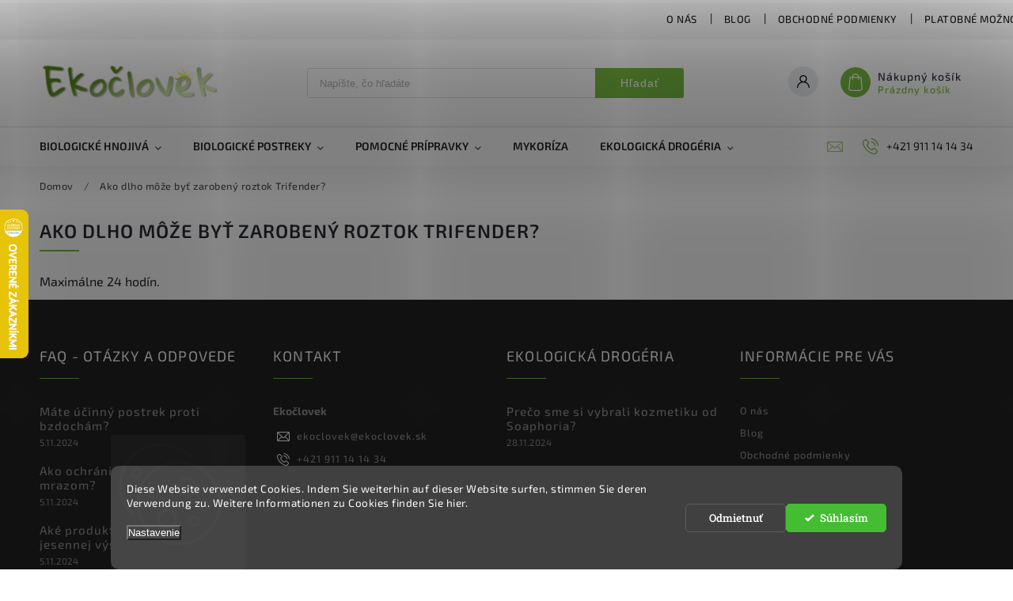

--- FILE ---
content_type: text/html; charset=utf-8
request_url: https://eshop.ekoclovek.sk/ako-dlho-moze-byt-zarobeny-roztok-trifender/
body_size: 29125
content:
<!doctype html><html lang="sk" dir="ltr" class="header-background-light external-fonts-loaded"><head><meta charset="utf-8" /><meta name="viewport" content="width=device-width,initial-scale=1" /><title>Trifender roztok</title><link rel="preconnect" href="https://cdn.myshoptet.com" /><link rel="dns-prefetch" href="https://cdn.myshoptet.com" /><link rel="preload" href="https://cdn.myshoptet.com/prj/dist/master/cms/libs/jquery/jquery-1.11.3.min.js" as="script" /><link href="https://cdn.myshoptet.com/prj/dist/master/cms/templates/frontend_templates/shared/css/font-face/roboto-slab.css" rel="stylesheet"><link href="https://cdn.myshoptet.com/prj/dist/master/cms/templates/frontend_templates/shared/css/font-face/exo-2.css" rel="stylesheet"><script>
dataLayer = [];
dataLayer.push({'shoptet' : {
    "pageId": 3033,
    "pageType": "article",
    "currency": "EUR",
    "currencyInfo": {
        "decimalSeparator": ",",
        "exchangeRate": 1,
        "priceDecimalPlaces": 2,
        "symbol": "\u20ac",
        "symbolLeft": 1,
        "thousandSeparator": " "
    },
    "language": "sk",
    "projectId": 138089,
    "cartInfo": {
        "id": null,
        "freeShipping": false,
        "freeShippingFrom": null,
        "leftToFreeGift": {
            "formattedPrice": "\u20ac0",
            "priceLeft": 0
        },
        "freeGift": false,
        "leftToFreeShipping": {
            "priceLeft": null,
            "dependOnRegion": null,
            "formattedPrice": null
        },
        "discountCoupon": [],
        "getNoBillingShippingPrice": {
            "withoutVat": 0,
            "vat": 0,
            "withVat": 0
        },
        "cartItems": [],
        "taxMode": "ORDINARY"
    },
    "cart": [],
    "customer": {
        "priceRatio": 1,
        "priceListId": 1,
        "groupId": null,
        "registered": false,
        "mainAccount": false
    }
}});
dataLayer.push({'cookie_consent' : {
    "marketing": "denied",
    "analytics": "denied"
}});
document.addEventListener('DOMContentLoaded', function() {
    shoptet.consent.onAccept(function(agreements) {
        if (agreements.length == 0) {
            return;
        }
        dataLayer.push({
            'cookie_consent' : {
                'marketing' : (agreements.includes(shoptet.config.cookiesConsentOptPersonalisation)
                    ? 'granted' : 'denied'),
                'analytics': (agreements.includes(shoptet.config.cookiesConsentOptAnalytics)
                    ? 'granted' : 'denied')
            },
            'event': 'cookie_consent'
        });
    });
});
</script>

<!-- Google Tag Manager -->
<script>(function(w,d,s,l,i){w[l]=w[l]||[];w[l].push({'gtm.start':
new Date().getTime(),event:'gtm.js'});var f=d.getElementsByTagName(s)[0],
j=d.createElement(s),dl=l!='dataLayer'?'&l='+l:'';j.async=true;j.src=
'https://www.googletagmanager.com/gtm.js?id='+i+dl;f.parentNode.insertBefore(j,f);
})(window,document,'script','dataLayer','GTM-53NQ9N53');</script>
<!-- End Google Tag Manager -->

<meta property="og:type" content="website"><meta property="og:site_name" content="eshop.ekoclovek.sk"><meta property="og:url" content="https://eshop.ekoclovek.sk/ako-dlho-moze-byt-zarobeny-roztok-trifender/"><meta property="og:title" content="Trifender roztok"><meta name="author" content="Ekočlovek"><meta name="web_author" content="Shoptet.sk"><meta name="dcterms.rightsHolder" content="eshop.ekoclovek.sk"><meta name="robots" content="index,follow"><meta property="og:image" content="https://cdn.myshoptet.com/usr/eshop.ekoclovek.sk/user/logos/ekoclovek_logo-4_mala-2.png?t=1768982238"><meta property="og:description" content="Ako dlho môže byť zarobený roztok Trifender? Maximálne 24 hodín. 
"><meta name="description" content="Ako dlho môže byť zarobený roztok Trifender? Maximálne 24 hodín. 
"><meta name="google-site-verification" content="_ynyplogYCGJ81oasVJmxbH9SoXVW8DJ1fbQ_s7uEbY"><style>:root {--color-primary: #77bb41;--color-primary-h: 93;--color-primary-s: 48%;--color-primary-l: 49%;--color-primary-hover: #77bb41;--color-primary-hover-h: 93;--color-primary-hover-s: 48%;--color-primary-hover-l: 49%;--color-secondary: #468c98;--color-secondary-h: 189;--color-secondary-s: 37%;--color-secondary-l: 44%;--color-secondary-hover: #3b7580;--color-secondary-hover-h: 190;--color-secondary-hover-s: 37%;--color-secondary-hover-l: 37%;--color-tertiary: #ffc807;--color-tertiary-h: 47;--color-tertiary-s: 100%;--color-tertiary-l: 51%;--color-tertiary-hover: #ffbb00;--color-tertiary-hover-h: 44;--color-tertiary-hover-s: 100%;--color-tertiary-hover-l: 50%;--color-header-background: #ffffff;--template-font: "Roboto Slab";--template-headings-font: "Exo 2";--header-background-url: url("[data-uri]");--cookies-notice-background: #1A1937;--cookies-notice-color: #F8FAFB;--cookies-notice-button-hover: #f5f5f5;--cookies-notice-link-hover: #27263f;--templates-update-management-preview-mode-content: "Náhľad aktualizácií šablóny je aktívny pre váš prehliadač."}</style>
    <script>var shoptet = shoptet || {};</script>
    <script src="https://cdn.myshoptet.com/prj/dist/master/shop/dist/main-3g-header.js.05f199e7fd2450312de2.js"></script>
<!-- User include --><!-- service 627(275) html code header -->
<script src="https://ajax.googleapis.com/ajax/libs/webfont/1.6.26/webfont.js"></script>
<link rel="stylesheet" href="https://cdnjs.cloudflare.com/ajax/libs/twitter-bootstrap/4.4.1/css/bootstrap-grid.min.css" />
<link rel="stylesheet" href="https://code.jquery.com/ui/1.12.0/themes/smoothness/jquery-ui.css" />
<link rel="stylesheet" href="https://cdn.myshoptet.com/usr/shoptet.tomashlad.eu/user/documents/extras/shoptet-font/font.css"/>
<link rel="stylesheet" href="https://cdn.myshoptet.com/usr/shoptet.tomashlad.eu/user/documents/extras/rubin/animate.css">
<link href="https://fonts.googleapis.com/css?family=Poppins:300,400,500,600,700,800&display=swap&subset=latin-ext" rel="stylesheet">
<link rel="stylesheet" href="https://cdn.jsdelivr.net/npm/slick-carousel@1.8.1/slick/slick.css" />
<link rel="stylesheet" href="https://cdn.myshoptet.com/usr/shoptet.tomashlad.eu/user/documents/extras/rubin/screen.css?v0133"/>

<style>
textarea.form-control {
    border-radius: 15px;
    font-family: 'Roboto Slab', sans-serif;
}
body {font-family: 'Exo 2', sans-serif;}
.button, .products .product button, .products .product .btn, .btn.btn-primary, .flags .flag.flag-new, .welcome-wrapper h1:before, input[type="checkbox"]:checked:after, .cart-table .related .cart-related-button .btn, .ordering-process .cart-content.checkout-box-wrapper,  .ordering-process .checkout-box, .top-navigation-bar .nav-part .top-navigation-tools .top-nav-button-account, .ordering-process .cart-empty .col-md-4 .cart-content, .customer-page #content table thead, .in-objednavky #content table thead, .in-klient-hodnoceni #content table thead, .in-klient-diskuze #content table thead, .ui-slider-horizontal .ui-slider-range {
background-color: #77bb41;
}
.flags .flag.flag-new:after {border-left-color:  #77bb41;}
.product-top .add-to-cart button:hover, .add-to-cart-button.btn:hover, .cart-content .next-step .btn:hover {background: #3b7580;}

.add-to-cart-button.btn, .flags .flag-discount, .cart-content .next-step .btn {
    background:  #77bb41;
}

a {color: #222222;}
.content-wrapper p a, .product-top .price-line .price-final, .subcategories li a:hover, .category-header input[type="radio"] + label:hover,  .ui-slider-horizontal .ui-slider-handle, .product-top .price-line .price-fina, .shp-tabs .shp-tab-link:hover, .type-detail .tab-content .detail-parameters th a, .type-detail .tab-content .detail-parameters td a, #header .top-navigation-contacts .project-phone:before, #header .top-navigation-contacts .project-email:before, .product-top .p-detail-info > div a, .sidebar .filters-wrapper .toggle-filters {
color: #77bb41;
}
#checkoutContent .cart-content .box .form-group .btn, .sidebar .box.client-center-box ul .logout a, .stars a.star::before, .stars span.star::before {
color: #77bb41 !important;
}
a:hover, #header .navigation-buttons .btn .cart-price, .products .product .ratings-wrapper .stars .star, .product-top .p-detail-info .stars-wrapper .stars .star, .products .product .prices .price-final strong, .hp-middle-banner .middle-banner-caption h2, ol.top-products li a strong, .categories .topic.active > a, .categories ul.expanded li.active a, .product-top .p-detail-info > div:last-child a, ol.cart-header li.active strong span, ol.cart-header li.completed a span, #checkoutSidebar .next-step .next-step-back, ul.manufacturers h2  {
color: #77bb41;
}
button, .button, .btn, .btn-primary, #header .navigation-buttons .btn:before, .user-action-tabs li.active a::after, .category-header input[type="radio"]:checked + label, .shp-tabs-holder ul.shp-tabs li.active a {
cursor: pointer;
background-color: #77bb41;
color: #fff;
}
button:hover, .button:hover, .btn:hover, .btn-primary:hover, .products .product .btn:hover {
background-color: #468c98;
color: #fff;
}
.user-action-tabs li.active a::before, input[type="checkbox"]:checked:before, input[type="checkbox"]:checked + label::before, input[type="radio"]:checked + label::before, .sidebar .box.client-center-box ul .logout a, .sidebar .filters-wrapper .toggle-filters {
  border-color: #77bb41;
}
#carousel .carousel-slide-caption h2:before,
.h4::after, .content h4::after, .category-title::after, .p-detail-inner h1::after, h1:after, article h1::after, h4.homepage-group-title::after, .h4.homepage-group-title::after, footer h4:before, .products-related-header:after, ol.cart-header li.active strong span::before, ol.cart-header li.completed a span::before, input[type="checkbox"]:checked + label::after, input[type="radio"]:checked + label::after, .latest-contribution-wrapper h2:before {
background: #77bb41;
}
.next-to-carousel-banners .banner-wrapper .small-banner:hover .icon-box {
background: #77bb41;
border-color: #77bb41;
}
.sidebar .box-poll .poll-result > div {
border-color: #77bb41;
background-color: #77bb41;
}
.p-image-wrapper .flags-extra .flag.flag.flag-discount, .flags-extra .flag.flag.flag-discount {
background: #77bb41 !important;
}
@media only screen and (max-width: 768px) {
.top-navigation-bar .nav-part .responsive-tools a[data-target="navigation"] {
background: #77bb41;
}
}
@media screen and (max-width: 767px) {
body.template-11.mobile-header-version-1 #dklabBanplusNadHlavickou {
position: relative;
top: 90px !important;
z-index: 2;
}
}
footer .news-item-widget h5 a {color:#909090 !important}
</style>
<link rel="stylesheet" href="https://cdn.myshoptet.com/usr/rubin.shoptetak.cz/user/documents/rubin2.css?v1"/>
<style>.top-navigation-bar .top-navigation-menu {overflow: hidden;}</style>
<style>
.wrong-template {
    text-align: center;
    padding: 30px;
    background: #000;
    color: #fff;
    font-size: 20px;
    position: fixed;
    width: 100%;
    height: 100%;
    z-index: 99999999;
    top: 0;
    left: 0;
    padding-top: 20vh;
}
.wrong-template span {
    display: block;
    font-size: 15px;
    margin-top: 25px;
    opacity: 0.7;
}
.wrong-template span a {color: #fff; text-decoration: underline;}
footer .custom-footer > div.newsletter form .consents-first {max-width: 100%;}

@media (max-width: 480px) {
.form-control {font-size: 16px;}
}
form#formAffiliateLogin .password-helper {margin-top: 15px;}
form#formAffiliateLogin .password-helper a {display: block; margin-bottom: 5px;}
.ordering-process .next-step-back {color:black !important;background:transparent !important;font-size:14px !important;}

</style>

<style>
.quantity button .decrease__sign {display: none;}
@media only screen and (max-width: 767px) {
html[lang="de"] .products-block.products .product button, .products-block.products .product .btn {width: 100% !important;padding:0px 5px;}
}
.co-shipping-address .form-group strong {padding-right:10px;}
.advanced-parameter-inner img, .cart-widget-product-image img, .search-whisperer img {height:auto;}
.advancedOrder__buttons {display: flex;align-items: center;justify-content: center;}
.advancedOrder__buttons .next-step-back {
width: auto;
min-width: 80px;
border-radius: 4px;
height: 38px;
border: none;
display: flex !important;
color: #77bb41;
font-weight: 300;
align-items: center;
justify-content: center;
text-decoration: none;
transition: 0.3s;
font-size: 1.1em;
letter-spacing: 1px;
line-height: 40px;
font-family: 'Poppins';
padding: 0 15px;
margin-right: 15px;
background: transparent;
border: 1px solid #77bb41;
}
.advancedOrder__buttons .next-step-back:hover {background: #f2f2f2;}
@media (max-width: 768px) {
.advancedOrder__buttons .next-step-back {margin: 0 auto;padding: 0 10px;line-height: 1em;}
}
img {height:auto;}
.news-wrapper .news-item .image img, .blog-wrapper .news-item .image img {object-fit:cover;}
.products-top-wrapper .toggle-top-products {border: none;}
</style>

<!-- api 427(81) html code header -->
<link rel="stylesheet" href="https://cdn.myshoptet.com/usr/api2.dklab.cz/user/documents/_doplnky/instagram/138089/18/138089_18.css" type="text/css" /><style>
        :root {
            --dklab-instagram-header-color: #C21D49;  
            --dklab-instagram-header-background: #DDDDDD;  
            --dklab-instagram-font-weight: 400;
            --dklab-instagram-font-size: 180%;
            --dklab-instagram-logoUrl: url(https://cdn.myshoptet.com/usr/api2.dklab.cz/user/documents/_doplnky/instagram/img/logo-duha.png); 
            --dklab-instagram-logo-size-width: 40px;
            --dklab-instagram-logo-size-height: 40px;                        
            --dklab-instagram-hover-content: "\e902";                        
            --dklab-instagram-padding: 0px;                        
            --dklab-instagram-border-color: #888888;
            
        }
        </style>
<!-- api 428(82) html code header -->
<link rel="stylesheet" href="https://cdn.myshoptet.com/usr/api2.dklab.cz/user/documents/_doplnky/oblibene/138089/6/138089_6.css" type="text/css" /><style>
        :root {
            --dklab-favourites-flag-color: #12E994;
            --dklab-favourites-flag-text-color: #FFFFFF;
            --dklab-favourites-add-text-color: #2CDCE9;            
            --dklab-favourites-remove-text-color: #12E994;            
            --dklab-favourites-add-text-detail-color: #2CDCE9;            
            --dklab-favourites-remove-text-detail-color: #12E994;            
            --dklab-favourites-header-icon-color: #56E996;            
            --dklab-favourites-counter-color: #2CDCE9;            
        } </style>
<!-- api 608(256) html code header -->
<link rel="stylesheet" href="https://cdn.myshoptet.com/usr/api2.dklab.cz/user/documents/_doplnky/bannery/138089/3969/138089_3969.css" type="text/css" /><style>
        :root {
            --dklab-bannery-b-hp-padding: 15px;
            --dklab-bannery-b-hp-box-padding: 0px;
            --dklab-bannery-b-hp-big-screen: 33.333%;
            --dklab-bannery-b-hp-medium-screen: 33.333%;
            --dklab-bannery-b-hp-small-screen: 33.333%;
            --dklab-bannery-b-hp-tablet-screen: 100%;
            --dklab-bannery-b-hp-mobile-screen: 100%;

            --dklab-bannery-i-hp-icon-color: #416F0B;
            --dklab-bannery-i-hp-color: #000000;
            --dklab-bannery-i-hp-background: #FFFFFF;            
            
            --dklab-bannery-i-d-icon-color: #87E817;
            --dklab-bannery-i-d-color: #FFFFFF;
            --dklab-bannery-i-d-background: #FFFFFF;


            --dklab-bannery-i-hp-w-big-screen: 4;
            --dklab-bannery-i-hp-w-medium-screen: 4;
            --dklab-bannery-i-hp-w-small-screen: 4;
            --dklab-bannery-i-hp-w-tablet-screen: 4;
            --dklab-bannery-i-hp-w-mobile-screen: 2;
            
            --dklab-bannery-i-d-w-big-screen: 4;
            --dklab-bannery-i-d-w-medium-screen: 4;
            --dklab-bannery-i-d-w-small-screen: 4;
            --dklab-bannery-i-d-w-tablet-screen: 4;
            --dklab-bannery-i-d-w-mobile-screen: 2;

        }</style>
<!-- api 1280(896) html code header -->
<link rel="stylesheet" href="https://cdn.myshoptet.com/usr/shoptet.tomashlad.eu/user/documents/extras/cookies-addon/screen.min.css?v003">
<script>
    var shoptetakCookiesSettings={"useRoundingCorners":true,"cookiesImgPopup":false,"cookiesSize":"thin","cookiesOrientation":"horizontal","cookiesImg":"","buttonBg":false,"showPopup":false};

    var body=document.getElementsByTagName("body")[0];

    const rootElement = document.documentElement;

    rootElement.classList.add("st-cookies-v2");

    if (shoptetakCookiesSettings.useRoundingCorners) {
        rootElement.classList.add("st-cookies-corners");
    }
    if (shoptetakCookiesSettings.cookiesImgPopup) {
        rootElement.classList.add("st-cookies-popup-img");
    }
    if (shoptetakCookiesSettings.cookiesImg) {
        rootElement.classList.add("st-cookies-img");
    }
    if (shoptetakCookiesSettings.buttonBg) {
        rootElement.classList.add("st-cookies-btn");
    }
    if (shoptetakCookiesSettings.cookiesSize) {
        if (shoptetakCookiesSettings.cookiesSize === 'thin') {
            rootElement.classList.add("st-cookies-thin");
        }
        if (shoptetakCookiesSettings.cookiesSize === 'middle') {
            rootElement.classList.add("st-cookies-middle");
        }
        if (shoptetakCookiesSettings.cookiesSize === 'large') {
            rootElement.classList.add("st-cookies-large");
        }
    }
    if (shoptetakCookiesSettings.cookiesOrientation) {
        if (shoptetakCookiesSettings.cookiesOrientation === 'vertical') {
            rootElement.classList.add("st-cookies-vertical");
        }
    }

    /* for Mozilla/Opera9 */
    if (document.addEventListener) {
        document.addEventListener("DOMContentLoaded", init, false);
    }
    /* for Internet Explorer */
    /*@cc_on @*/
    /*@if (@_win32)
      document.write("<script id=__ie_onload defer src=javascript:void(0)><\/script>");
      var script = document.getElementById("__ie_onload");
      script.onreadystatechange = function() {
        if (this.readyState == "complete") {
          init(); // call the onload handler
        }
      };
    /*@end @*/

    /* for Safari */
    if (/WebKit/i.test(navigator.userAgent)) { // sniff
        var _timer = setInterval(function () {
            if (/loaded|complete/.test(document.readyState)) {
                init(); // call the onload handler
            }
        }, 10);
    }

    /* for other browsers */
    window.onload = init;
</script>

<!-- service 427(81) html code header -->
<link rel="stylesheet" href="https://cdn.myshoptet.com/usr/api2.dklab.cz/user/documents/_doplnky/instagram/font/instagramplus.css" type="text/css" />

<!-- service 608(256) html code header -->
<link rel="stylesheet" href="https://cdn.myshoptet.com/usr/api.dklab.cz/user/documents/fontawesome/css/all.css?v=1.02" type="text/css" />
<!-- service 1228(847) html code header -->
<link 
rel="stylesheet" 
href="https://cdn.myshoptet.com/usr/dmartini.myshoptet.com/user/documents/upload/dmartini/shop_rating/shop_rating.min.css?140"
data-author="Dominik Martini" 
data-author-web="dmartini.cz">
<!-- service 409(63) html code header -->
<style>
#filters h4{cursor:pointer;}[class~=slider-wrapper],[class~=filter-section]{padding-left:0;}#filters h4{padding-left:13.5pt;}[class~=filter-section],[class~=slider-wrapper]{padding-bottom:0 !important;}#filters h4:before{position:absolute;}#filters h4:before{left:0;}[class~=filter-section],[class~=slider-wrapper]{padding-right:0;}#filters h4{padding-bottom:9pt;}#filters h4{padding-right:13.5pt;}#filters > .slider-wrapper,[class~=slider-wrapper] > div,.filter-sections form,[class~=slider-wrapper][class~=filter-section] > div,.razeni > form{display:none;}#filters h4:before,#filters .otevreny h4:before{content:"\e911";}#filters h4{padding-top:9pt;}[class~=filter-section],[class~=slider-wrapper]{padding-top:0 !important;}[class~=filter-section]{border-top-width:0 !important;}[class~=filter-section]{border-top-style:none !important;}[class~=filter-section]{border-top-color:currentColor !important;}#filters .otevreny h4:before,#filters h4:before{font-family:shoptet;}#filters h4{position:relative;}#filters h4{margin-left:0 !important;}[class~=filter-section]{border-image:none !important;}#filters h4{margin-bottom:0 !important;}#filters h4{margin-right:0 !important;}#filters h4{margin-top:0 !important;}#filters h4{border-top-width:.0625pc;}#filters h4{border-top-style:solid;}#filters h4{border-top-color:#e0e0e0;}[class~=slider-wrapper]{max-width:none;}[class~=otevreny] form,.slider-wrapper.otevreny > div,[class~=slider-wrapper][class~=otevreny] > div,.otevreny form{display:block;}#filters h4{border-image:none;}[class~=param-filter-top]{margin-bottom:.9375pc;}[class~=otevreny] form{margin-bottom:15pt;}[class~=slider-wrapper]{color:inherit;}#filters .otevreny h4:before{-webkit-transform:rotate(180deg);}[class~=slider-wrapper],#filters h4:before{background:none;}#filters h4:before{-webkit-transform:rotate(90deg);}#filters h4:before{-moz-transform:rotate(90deg);}[class~=param-filter-top] form{display:block !important;}#filters h4:before{-o-transform:rotate(90deg);}#filters h4:before{-ms-transform:rotate(90deg);}#filters h4:before{transform:rotate(90deg);}#filters h4:before{font-size:.104166667in;}#filters .otevreny h4:before{-moz-transform:rotate(180deg);}#filters .otevreny h4:before{-o-transform:rotate(180deg);}#filters h4:before{top:36%;}#filters .otevreny h4:before{-ms-transform:rotate(180deg);}#filters h4:before{height:auto;}#filters h4:before{width:auto;}#filters .otevreny h4:before{transform:rotate(180deg);}
@media screen and (max-width: 767px) {
.param-filter-top{padding-top: 15px;}
}
#content .filters-wrapper > div:first-of-type, #footer .filters-wrapper > div:first-of-type {text-align: left;}
.template-11.one-column-body .content .filter-sections{padding-top: 15px; padding-bottom: 15px;}
</style>
<!-- service 425(79) html code header -->
<style>
.hodnoceni:before{content: "Jak o nás mluví zákazníci";}
.hodnoceni.svk:before{content: "Ako o nás hovoria zákazníci";}
.hodnoceni.hun:before{content: "Mit mondanak rólunk a felhasználók";}
.hodnoceni.pl:before{content: "Co mówią o nas klienci";}
.hodnoceni.eng:before{content: "Customer reviews";}
.hodnoceni.de:before{content: "Was unsere Kunden über uns denken";}
.hodnoceni.ro:before{content: "Ce spun clienții despre noi";}
.hodnoceni{margin: 20px auto;}
body:not(.paxio-merkur):not(.venus):not(.jupiter) .hodnoceni .vote-wrap {border: 0 !important;width: 24.5%;flex-basis: 25%;padding: 10px 20px !important;display: inline-block;margin: 0;vertical-align: top;}
.multiple-columns-body #content .hodnoceni .vote-wrap {width: 49%;flex-basis: 50%;}
.hodnoceni .votes-wrap {display: block; border: 1px solid #f7f7f7;margin: 0;width: 100%;max-width: none;padding: 10px 0; background: #fff;}
.hodnoceni .vote-wrap:nth-child(n+5){display: none !important;}
.hodnoceni:before{display: block;font-size: 18px;padding: 10px 20px;background: #fcfcfc;}
.sidebar .hodnoceni .vote-pic, .sidebar .hodnoceni .vote-initials{display: block;}
.sidebar .hodnoceni .vote-wrap, #column-l #column-l-in .hodnoceni .vote-wrap {width: 100% !important; display: block;}
.hodnoceni > a{display: block;text-align: right;padding-top: 6px;}
.hodnoceni > a:after{content: "››";display: inline-block;margin-left: 2px;}
.sidebar .hodnoceni:before, #column-l #column-l-in .hodnoceni:before {background: none !important; padding-left: 0 !important;}
.template-10 .hodnoceni{max-width: 952px !important;}
.page-detail .hodnoceni > a{font-size: 14px;}
.page-detail .hodnoceni{margin-bottom: 30px;}
@media screen and (min-width: 992px) and (max-width: 1199px) {
.hodnoceni .vote-rating{display: block;}
.hodnoceni .vote-time{display: block;margin-top: 3px;}
.hodnoceni .vote-delimeter{display: none;}
}
@media screen and (max-width: 991px) {
body:not(.paxio-merkur):not(.venus):not(.jupiter) .hodnoceni .vote-wrap {width: 49%;flex-basis: 50%;}
.multiple-columns-body #content .hodnoceni .vote-wrap {width: 99%;flex-basis: 100%;}
}
@media screen and (max-width: 767px) {
body:not(.paxio-merkur):not(.venus):not(.jupiter) .hodnoceni .vote-wrap {width: 99%;flex-basis: 100%;}
}
.home #main-product .hodnoceni{margin: 0 0 60px 0;}
.hodnoceni .votes-wrap.admin-response{display: none !important;}
.hodnoceni .vote-pic {width: 100px;}
.hodnoceni .vote-delimeter{display: none;}
.hodnoceni .vote-rating{display: block;}
.hodnoceni .vote-time {display: block;margin-top: 5px;}
@media screen and (min-width: 768px){
.template-12 .hodnoceni{max-width: 747px; margin-left: auto; margin-right: auto;}
}
@media screen and (min-width: 992px){
.template-12 .hodnoceni{max-width: 972px;}
}
@media screen and (min-width: 1200px){
.template-12 .hodnoceni{max-width: 1418px;}
}
.template-14 .hodnoceni .vote-initials{margin: 0 auto;}
.vote-pic img::before {display: none;}
.hodnoceni + .hodnoceni {display: none;}
</style>
<!-- service 428(82) html code header -->
<style>
@font-face {
    font-family: 'oblibene';
    src:  url('https://cdn.myshoptet.com/usr/api2.dklab.cz/user/documents/_doplnky/oblibene/font/oblibene.eot?v1');
    src:  url('https://cdn.myshoptet.com/usr/api2.dklab.cz/user/documents/_doplnky/oblibene/font/oblibene.eot?v1#iefix') format('embedded-opentype'),
    url('https://cdn.myshoptet.com/usr/api2.dklab.cz/user/documents/_doplnky/oblibene/font/oblibene.ttf?v1') format('truetype'),
    url('https://cdn.myshoptet.com/usr/api2.dklab.cz/user/documents/_doplnky/oblibene/font/oblibene.woff?v1') format('woff'),
    url('https://cdn.myshoptet.com/usr/api2.dklab.cz/user/documents/_doplnky/oblibene/font/oblibene.svg?v1') format('svg');
    font-weight: normal;
    font-style: normal;
}
</style>
<script>
var dklabFavIndividual;
</script>
<!-- service 1472(1086) html code header -->
<link rel="stylesheet" href="https://cdn.myshoptet.com/usr/apollo.jakubtursky.sk/user/documents/assets/sipky/main.css?v=19">
<!-- service 1673(1258) html code header -->
<link 
rel="stylesheet" 
href="https://cdn.myshoptet.com/usr/dmartini.myshoptet.com/user/documents/upload/dmartini/product_rating/product_rating.min.css?90"
data-author="Dominik Martini" 
data-author-web="dmartini.cz">
<!-- service 654(301) html code header -->
<!-- Prefetch Pobo Page Builder CDN  -->
<link rel="dns-prefetch" href="https://image.pobo.cz">
<link href="https://cdnjs.cloudflare.com/ajax/libs/lightgallery/2.7.2/css/lightgallery.min.css" rel="stylesheet">
<link href="https://cdnjs.cloudflare.com/ajax/libs/lightgallery/2.7.2/css/lg-thumbnail.min.css" rel="stylesheet">


<!-- © Pobo Page Builder  -->
<script>
 	  window.addEventListener("DOMContentLoaded", function () {
		  var po = document.createElement("script");
		  po.type = "text/javascript";
		  po.async = true;
		  po.dataset.url = "https://www.pobo.cz";
			po.dataset.cdn = "https://image.pobo.space";
      po.dataset.tier = "standard";
      po.fetchpriority = "high";
      po.dataset.key = btoa(window.location.host);
		  po.id = "pobo-asset-url";
      po.platform = "shoptet";
      po.synergy = false;
		  po.src = "https://image.pobo.space/assets/editor.js?v=13";

		  var s = document.getElementsByTagName("script")[0];
		  s.parentNode.insertBefore(po, s);
	  });
</script>





<!-- service 1280(896) html code header -->
<style>
.st-cookies-v2.st-cookies-btn .shoptak-carbon .siteCookies .siteCookies__form .siteCookies__buttonWrap button[value=all] {
margin-left: 10px;
}
@media (max-width: 768px) {
.st-cookies-v2.st-cookies-btn .shoptak-carbon .siteCookies .siteCookies__form .siteCookies__buttonWrap button[value=all] {
margin-left: 0px;
}
.st-cookies-v2 .shoptak-carbon .siteCookies.siteCookies--dark .siteCookies__form .siteCookies__buttonWrap button[value=reject] {
margin: 0 10px;
}
}
@media only screen and (max-width: 768px) {
 .st-cookies-v2 .siteCookies .siteCookies__form .siteCookies__buttonWrap .js-cookies-settings[value=all], .st-cookies-v2 .siteCookies .siteCookies__form .siteCookies__buttonWrap button[value=all] {   
  margin: 0 auto 10px auto;
 }
 .st-cookies-v2 .siteCookies.siteCookies--center {
  bottom: unset;
  top: 50%;
  transform: translate(-50%, -50%);
  width: 90%;
 }
}
</style>
<!-- project html code header -->
<script>
$(document).ready(function() {
function homePageOnlyOld(){
$(".blog-hp").load("/url-rubriky/ .news-wrapper");
}
if($('body.home').length){
homePageOnlyOld();
}
});
</script>

<!-- INSERT THIS CODE IN THE <HEAD> SECTION OF YOUR WEBSITE-->

<script id="aichat-script" type="text/javascript">let AICHAT_FE_SETTINGS={id:"08403c81-0121-49e4-8691-fab7dbda475b",version:"full",link_preview:"true",lang:"",allowed_sites:["*"]};(function(){const isAllowed=!AICHAT_FE_SETTINGS?.allowed_sites||AICHAT_FE_SETTINGS.allowed_sites.includes("*")||AICHAT_FE_SETTINGS.allowed_sites.some(site=>window.location.href.includes(site));if(isAllowed){var d=document;var s=d.createElement("script");s.src=`https://aichat.sk/api/get-aichatbot?id=${AICHAT_FE_SETTINGS.id}&language=${AICHAT_FE_SETTINGS?.lang||""}`;s["async"]=true;s.onload=function(){if(window.runAichat){window.runAichat()}else{console.error("runAichat is not defined")}};d.getElementsByTagName("head")[0].appendChild(s)}else{console.log("AIChat not allowed on this site");}})();</script>
<!-- /User include --><link rel="shortcut icon" href="/favicon.ico" type="image/x-icon" /><link rel="canonical" href="https://eshop.ekoclovek.sk/ako-dlho-moze-byt-zarobeny-roztok-trifender/" />    <script>
        var _hwq = _hwq || [];
        _hwq.push(['setKey', 'A5237DCEFCCDA3F7A7B90DCAEDBF2039']);
        _hwq.push(['setTopPos', '200']);
        _hwq.push(['showWidget', '21']);
        (function() {
            var ho = document.createElement('script');
            ho.src = 'https://sk.im9.cz/direct/i/gjs.php?n=wdgt&sak=A5237DCEFCCDA3F7A7B90DCAEDBF2039';
            var s = document.getElementsByTagName('script')[0]; s.parentNode.insertBefore(ho, s);
        })();
    </script>
    <!-- Global site tag (gtag.js) - Google Analytics -->
    <script async src="https://www.googletagmanager.com/gtag/js?id=G-48ZEXXB3CS"></script>
    <script>
        
        window.dataLayer = window.dataLayer || [];
        function gtag(){dataLayer.push(arguments);}
        

                    console.debug('default consent data');

            gtag('consent', 'default', {"ad_storage":"denied","analytics_storage":"denied","ad_user_data":"denied","ad_personalization":"denied","wait_for_update":500});
            dataLayer.push({
                'event': 'default_consent'
            });
        
        gtag('js', new Date());

        
                gtag('config', 'G-48ZEXXB3CS', {"groups":"GA4","send_page_view":false,"content_group":"article","currency":"EUR","page_language":"sk"});
        
                gtag('config', 'AW-853375510');
        
        
        
        
        
                    gtag('event', 'page_view', {"send_to":"GA4","page_language":"sk","content_group":"article","currency":"EUR"});
        
        
        
        
        
        
        
        
        
        
        
        
        
        document.addEventListener('DOMContentLoaded', function() {
            if (typeof shoptet.tracking !== 'undefined') {
                for (var id in shoptet.tracking.bannersList) {
                    gtag('event', 'view_promotion', {
                        "send_to": "UA",
                        "promotions": [
                            {
                                "id": shoptet.tracking.bannersList[id].id,
                                "name": shoptet.tracking.bannersList[id].name,
                                "position": shoptet.tracking.bannersList[id].position
                            }
                        ]
                    });
                }
            }

            shoptet.consent.onAccept(function(agreements) {
                if (agreements.length !== 0) {
                    console.debug('gtag consent accept');
                    var gtagConsentPayload =  {
                        'ad_storage': agreements.includes(shoptet.config.cookiesConsentOptPersonalisation)
                            ? 'granted' : 'denied',
                        'analytics_storage': agreements.includes(shoptet.config.cookiesConsentOptAnalytics)
                            ? 'granted' : 'denied',
                                                                                                'ad_user_data': agreements.includes(shoptet.config.cookiesConsentOptPersonalisation)
                            ? 'granted' : 'denied',
                        'ad_personalization': agreements.includes(shoptet.config.cookiesConsentOptPersonalisation)
                            ? 'granted' : 'denied',
                        };
                    console.debug('update consent data', gtagConsentPayload);
                    gtag('consent', 'update', gtagConsentPayload);
                    dataLayer.push(
                        { 'event': 'update_consent' }
                    );
                }
            });
        });
    </script>
</head><body class="desktop id-3033 in-ako-dlho-moze-byt-zarobeny-roztok-trifender template-11 type-page one-column-body columns-mobile-2 columns-3 blank-mode blank-mode-css ums_forms_redesign--off ums_a11y_category_page--on ums_discussion_rating_forms--off ums_flags_display_unification--on ums_a11y_login--on mobile-header-version-0">
        <div id="fb-root"></div>
        <script>
            window.fbAsyncInit = function() {
                FB.init({
//                    appId            : 'your-app-id',
                    autoLogAppEvents : true,
                    xfbml            : true,
                    version          : 'v19.0'
                });
            };
        </script>
        <script async defer crossorigin="anonymous" src="https://connect.facebook.net/sk_SK/sdk.js"></script>
<!-- Google Tag Manager (noscript) -->
<noscript><iframe src="https://www.googletagmanager.com/ns.html?id=GTM-53NQ9N53"
height="0" width="0" style="display:none;visibility:hidden"></iframe></noscript>
<!-- End Google Tag Manager (noscript) -->

    <div class="siteCookies siteCookies--bottom siteCookies--dark js-siteCookies" role="dialog" data-testid="cookiesPopup" data-nosnippet>
        <div class="siteCookies__form">
            <div class="siteCookies__content">
                <div class="siteCookies__text">
                    Diese Website verwendet Cookies. Indem Sie weiterhin auf dieser Website surfen, stimmen Sie deren Verwendung zu. Weitere Informationen zu Cookies finden Sie hier.
                </div>
                <p class="siteCookies__links">
                    <button class="siteCookies__link js-cookies-settings" aria-label="Nastavenia cookies" data-testid="cookiesSettings">Nastavenie</button>
                </p>
            </div>
            <div class="siteCookies__buttonWrap">
                                    <button class="siteCookies__button js-cookiesConsentSubmit" value="reject" aria-label="Odmietnuť cookies" data-testid="buttonCookiesReject">Odmietnuť</button>
                                <button class="siteCookies__button js-cookiesConsentSubmit" value="all" aria-label="Prijať cookies" data-testid="buttonCookiesAccept">Súhlasím</button>
            </div>
        </div>
        <script>
            document.addEventListener("DOMContentLoaded", () => {
                const siteCookies = document.querySelector('.js-siteCookies');
                document.addEventListener("scroll", shoptet.common.throttle(() => {
                    const st = document.documentElement.scrollTop;
                    if (st > 1) {
                        siteCookies.classList.add('siteCookies--scrolled');
                    } else {
                        siteCookies.classList.remove('siteCookies--scrolled');
                    }
                }, 100));
            });
        </script>
    </div>
<a href="#content" class="skip-link sr-only">Prejsť na obsah</a><div class="overall-wrapper"><div class="user-action"><div class="container">
    <div class="user-action-in">
                    <div id="login" class="user-action-login popup-widget login-widget" role="dialog" aria-labelledby="loginHeading">
        <div class="popup-widget-inner">
                            <h2 id="loginHeading">Prihlásenie k vášmu účtu</h2><div id="customerLogin"><form action="/action/Customer/Login/" method="post" id="formLoginIncluded" class="csrf-enabled formLogin" data-testid="formLogin"><input type="hidden" name="referer" value="" /><div class="form-group"><div class="input-wrapper email js-validated-element-wrapper no-label"><input type="email" name="email" class="form-control" autofocus placeholder="E-mailová adresa (napr. jan@novak.sk)" data-testid="inputEmail" autocomplete="email" required /></div></div><div class="form-group"><div class="input-wrapper password js-validated-element-wrapper no-label"><input type="password" name="password" class="form-control" placeholder="Heslo" data-testid="inputPassword" autocomplete="current-password" required /><span class="no-display">Nemôžete vyplniť toto pole</span><input type="text" name="surname" value="" class="no-display" /></div></div><div class="form-group"><div class="login-wrapper"><button type="submit" class="btn btn-secondary btn-text btn-login" data-testid="buttonSubmit">Prihlásiť sa</button><div class="password-helper"><a href="/registracia/" data-testid="signup" rel="nofollow">Nová registrácia</a><a href="/klient/zabudnute-heslo/" rel="nofollow">Zabudnuté heslo</a></div></div></div></form>
</div>                    </div>
    </div>

                            <div id="cart-widget" class="user-action-cart popup-widget cart-widget loader-wrapper" data-testid="popupCartWidget" role="dialog" aria-hidden="true">
    <div class="popup-widget-inner cart-widget-inner place-cart-here">
        <div class="loader-overlay">
            <div class="loader"></div>
        </div>
    </div>

    <div class="cart-widget-button">
        <a href="/kosik/" class="btn btn-conversion" id="continue-order-button" rel="nofollow" data-testid="buttonNextStep">Pokračovať do košíka</a>
    </div>
</div>
            </div>
</div>
</div><div class="top-navigation-bar" data-testid="topNavigationBar">

    <div class="container">

        <div class="top-navigation-contacts">
            <strong>Zákaznícka podpora:</strong><a href="tel:+421911141434" class="project-phone" aria-label="Zavolať na +421911141434" data-testid="contactboxPhone"><span>+421 911 14 14 34</span></a><a href="mailto:ekoclovek@ekoclovek.sk" class="project-email" data-testid="contactboxEmail"><span>ekoclovek@ekoclovek.sk</span></a>        </div>

                            <div class="top-navigation-menu">
                <div class="top-navigation-menu-trigger"></div>
                <ul class="top-navigation-bar-menu">
                                            <li class="top-navigation-menu-item-1365">
                            <a href="/o-nas/">O nás</a>
                        </li>
                                            <li class="top-navigation-menu-item-external-297">
                            <a href="https://ekoclovek.sk">Blog</a>
                        </li>
                                            <li class="top-navigation-menu-item-39">
                            <a href="/obchodne-podmienky/">Obchodné podmienky</a>
                        </li>
                                            <li class="top-navigation-menu-item-1389">
                            <a href="/platobne-moznosti/">Platobné možnosti</a>
                        </li>
                                            <li class="top-navigation-menu-item-1395">
                            <a href="/sposob-dopravy/">Spôsob dopravy</a>
                        </li>
                                            <li class="top-navigation-menu-item-1380">
                            <a href="/adresa-prevadzky/">Adresa prevádzky</a>
                        </li>
                                            <li class="top-navigation-menu-item-1482">
                            <a href="/ochrana-osobnych-udajov/">Ochrana osobných údajov</a>
                        </li>
                                            <li class="top-navigation-menu-item-1488">
                            <a href="/subory-cookies/">Súbory cookies</a>
                        </li>
                                            <li class="top-navigation-menu-item-1371">
                            <a href="/velkoobchod/">Veľkoobchod</a>
                        </li>
                                            <li class="top-navigation-menu-item--5">
                            <a href="/mapa-serveru/">Mapa serveru</a>
                        </li>
                                            <li class="top-navigation-menu-item-1147">
                            <a href="/miesatelnost/">Miešateľnosť </a>
                        </li>
                                            <li class="top-navigation-menu-item--6">
                            <a href="/napiste-nam/">Napíšte nám</a>
                        </li>
                                            <li class="top-navigation-menu-item-3087">
                            <a href="/vratenie-tovaru/">Vrátenie tovaru</a>
                        </li>
                                            <li class="top-navigation-menu-item-external-300">
                            <a href="https://ehub.cz/2cae001d-eshop-ekoclovek-sk">Affiliate program</a>
                        </li>
                                            <li class="top-navigation-menu-item-3242">
                            <a href="/ako-nakupovat/">Ako nakupovať</a>
                        </li>
                                    </ul>
                <ul class="top-navigation-bar-menu-helper"></ul>
            </div>
        
        <div class="top-navigation-tools">
            <div class="responsive-tools">
                <a href="#" class="toggle-window" data-target="search" aria-label="Hľadať" data-testid="linkSearchIcon"></a>
                                                            <a href="#" class="toggle-window" data-target="login"></a>
                                                    <a href="#" class="toggle-window" data-target="navigation" aria-label="Menu" data-testid="hamburgerMenu"></a>
            </div>
                        <button class="top-nav-button top-nav-button-login toggle-window" type="button" data-target="login" aria-haspopup="dialog" aria-controls="login" aria-expanded="false" data-testid="signin"><span>Prihlásenie</span></button>        </div>

    </div>

</div>
<header id="header"><div class="container navigation-wrapper">
    <div class="header-top">
        <div class="site-name-wrapper">
            <div class="site-name"><a href="/" data-testid="linkWebsiteLogo"><img src="https://cdn.myshoptet.com/usr/eshop.ekoclovek.sk/user/logos/ekoclovek_logo-4_mala-2.png" alt="Ekočlovek" fetchpriority="low" /></a></div>        </div>
        <div class="search" itemscope itemtype="https://schema.org/WebSite">
            <meta itemprop="headline" content="Ako dlho môže byť zarobený roztok Trifender?"/><meta itemprop="url" content="https://eshop.ekoclovek.sk"/><meta itemprop="text" content="Ako dlho môže byť zarobený roztok Trifender? Maximálne 24 hodín. "/>            <form action="/action/ProductSearch/prepareString/" method="post"
    id="formSearchForm" class="search-form compact-form js-search-main"
    itemprop="potentialAction" itemscope itemtype="https://schema.org/SearchAction" data-testid="searchForm">
    <fieldset>
        <meta itemprop="target"
            content="https://eshop.ekoclovek.sk/vyhladavanie/?string={string}"/>
        <input type="hidden" name="language" value="sk"/>
        
            
<input
    type="search"
    name="string"
        class="query-input form-control search-input js-search-input"
    placeholder="Napíšte, čo hľadáte"
    autocomplete="off"
    required
    itemprop="query-input"
    aria-label="Vyhľadávanie"
    data-testid="searchInput"
>
            <button type="submit" class="btn btn-default" data-testid="searchBtn">Hľadať</button>
        
    </fieldset>
</form>
        </div>
        <div class="navigation-buttons">
                
    <a href="/kosik/" class="btn btn-icon toggle-window cart-count" data-target="cart" data-hover="true" data-redirect="true" data-testid="headerCart" rel="nofollow" aria-haspopup="dialog" aria-expanded="false" aria-controls="cart-widget">
        
                <span class="sr-only">Nákupný košík</span>
        
            <span class="cart-price visible-lg-inline-block" data-testid="headerCartPrice">
                                    Prázdny košík                            </span>
        
    
            </a>
        </div>
    </div>
    <nav id="navigation" aria-label="Hlavné menu" data-collapsible="true"><div class="navigation-in menu"><ul class="menu-level-1" role="menubar" data-testid="headerMenuItems"><li class="menu-item-700 ext" role="none"><a href="/biologicke-hnojiva/" data-testid="headerMenuItem" role="menuitem" aria-haspopup="true" aria-expanded="false"><b>Biologické hnojivá</b><span class="submenu-arrow"></span></a><ul class="menu-level-2" aria-label="Biologické hnojivá" tabindex="-1" role="menu"><li class="menu-item-727" role="none"><a href="/listove-hnojivo/" class="menu-image" data-testid="headerMenuItem" tabindex="-1" aria-hidden="true"><img src="data:image/svg+xml,%3Csvg%20width%3D%22140%22%20height%3D%22100%22%20xmlns%3D%22http%3A%2F%2Fwww.w3.org%2F2000%2Fsvg%22%3E%3C%2Fsvg%3E" alt="" aria-hidden="true" width="140" height="100"  data-src="https://cdn.myshoptet.com/usr/eshop.ekoclovek.sk/user/categories/thumb/listove-hnojivo.png" fetchpriority="low" /></a><div><a href="/listove-hnojivo/" data-testid="headerMenuItem" role="menuitem"><span>Listové hnojivo</span></a>
                        </div></li><li class="menu-item-730" role="none"><a href="/podne-hnojivo/" class="menu-image" data-testid="headerMenuItem" tabindex="-1" aria-hidden="true"><img src="data:image/svg+xml,%3Csvg%20width%3D%22140%22%20height%3D%22100%22%20xmlns%3D%22http%3A%2F%2Fwww.w3.org%2F2000%2Fsvg%22%3E%3C%2Fsvg%3E" alt="" aria-hidden="true" width="140" height="100"  data-src="https://cdn.myshoptet.com/usr/eshop.ekoclovek.sk/user/categories/thumb/podne-hnojivo.png" fetchpriority="low" /></a><div><a href="/podne-hnojivo/" data-testid="headerMenuItem" role="menuitem"><span>Pôdne hnojivo</span></a>
                        </div></li><li class="menu-item-1024" role="none"><a href="/zelene-hnojenie/" class="menu-image" data-testid="headerMenuItem" tabindex="-1" aria-hidden="true"><img src="data:image/svg+xml,%3Csvg%20width%3D%22140%22%20height%3D%22100%22%20xmlns%3D%22http%3A%2F%2Fwww.w3.org%2F2000%2Fsvg%22%3E%3C%2Fsvg%3E" alt="" aria-hidden="true" width="140" height="100"  data-src="https://cdn.myshoptet.com/usr/eshop.ekoclovek.sk/user/categories/thumb/zelene-hnojenie.png" fetchpriority="low" /></a><div><a href="/zelene-hnojenie/" data-testid="headerMenuItem" role="menuitem"><span>Zelené hnojenie</span></a>
                        </div></li><li class="menu-item-3196 has-third-level" role="none"><a href="/bakterie/" class="menu-image" data-testid="headerMenuItem" tabindex="-1" aria-hidden="true"><img src="data:image/svg+xml,%3Csvg%20width%3D%22140%22%20height%3D%22100%22%20xmlns%3D%22http%3A%2F%2Fwww.w3.org%2F2000%2Fsvg%22%3E%3C%2Fsvg%3E" alt="" aria-hidden="true" width="140" height="100"  data-src="https://cdn.myshoptet.com/usr/eshop.ekoclovek.sk/user/categories/thumb/bakterie_-_eko__lovek.jpg" fetchpriority="low" /></a><div><a href="/bakterie/" data-testid="headerMenuItem" role="menuitem"><span>Baktérie</span></a>
                                                    <ul class="menu-level-3" role="menu">
                                                                    <li class="menu-item-1496" role="none">
                                        <a href="/podne-bakterie-mikrooorganizmy/" data-testid="headerMenuItem" role="menuitem">
                                            Pôdne baktérie</a>,                                    </li>
                                                                    <li class="menu-item-1592" role="none">
                                        <a href="/listove-bakterialne-hnojivo/" data-testid="headerMenuItem" role="menuitem">
                                            Baktérie na list</a>                                    </li>
                                                            </ul>
                        </div></li></ul></li>
<li class="menu-item-1162 ext" role="none"><a href="/biologicke-postreky/" data-testid="headerMenuItem" role="menuitem" aria-haspopup="true" aria-expanded="false"><b>Biologické postreky</b><span class="submenu-arrow"></span></a><ul class="menu-level-2" aria-label="Biologické postreky" tabindex="-1" role="menu"><li class="menu-item-3219" role="none"><a href="/jesenny-postrek/" class="menu-image" data-testid="headerMenuItem" tabindex="-1" aria-hidden="true"><img src="data:image/svg+xml,%3Csvg%20width%3D%22140%22%20height%3D%22100%22%20xmlns%3D%22http%3A%2F%2Fwww.w3.org%2F2000%2Fsvg%22%3E%3C%2Fsvg%3E" alt="" aria-hidden="true" width="140" height="100"  data-src="https://cdn.myshoptet.com/usr/eshop.ekoclovek.sk/user/categories/thumb/inshot_20211008_212036967-e1633721849564-1100x640.jpg" fetchpriority="low" /></a><div><a href="/jesenny-postrek/" data-testid="headerMenuItem" role="menuitem"><span>Jesenný postrek</span></a>
                        </div></li><li class="menu-item-703 has-third-level" role="none"><a href="/pomocnici-bioagens/" class="menu-image" data-testid="headerMenuItem" tabindex="-1" aria-hidden="true"><img src="data:image/svg+xml,%3Csvg%20width%3D%22140%22%20height%3D%22100%22%20xmlns%3D%22http%3A%2F%2Fwww.w3.org%2F2000%2Fsvg%22%3E%3C%2Fsvg%3E" alt="" aria-hidden="true" width="140" height="100"  data-src="https://cdn.myshoptet.com/usr/eshop.ekoclovek.sk/user/categories/thumb/afa13f00-e9f1-4882-9d64-4d17f49299e3.jpeg" fetchpriority="low" /></a><div><a href="/pomocnici-bioagens/" data-testid="headerMenuItem" role="menuitem"><span>Bioagens</span></a>
                                                    <ul class="menu-level-3" role="menu">
                                                                    <li class="menu-item-1467" role="none">
                                        <a href="/paraziticke-hlistice/" data-testid="headerMenuItem" role="menuitem">
                                            Parazitické hlístice</a>,                                    </li>
                                                                    <li class="menu-item-1464" role="none">
                                        <a href="/predatori/" data-testid="headerMenuItem" role="menuitem">
                                            Predátori </a>,                                    </li>
                                                                    <li class="menu-item-1470" role="none">
                                        <a href="/opelovace/" data-testid="headerMenuItem" role="menuitem">
                                            Opeľovače</a>                                    </li>
                                                            </ul>
                        </div></li><li class="menu-item-697 has-third-level" role="none"><a href="/pouzitie-proti-skodcom/" class="menu-image" data-testid="headerMenuItem" tabindex="-1" aria-hidden="true"><img src="data:image/svg+xml,%3Csvg%20width%3D%22140%22%20height%3D%22100%22%20xmlns%3D%22http%3A%2F%2Fwww.w3.org%2F2000%2Fsvg%22%3E%3C%2Fsvg%3E" alt="" aria-hidden="true" width="140" height="100"  data-src="https://cdn.myshoptet.com/usr/eshop.ekoclovek.sk/user/categories/thumb/vo__ky_v_z__hrade_1.jpg" fetchpriority="low" /></a><div><a href="/pouzitie-proti-skodcom/" data-testid="headerMenuItem" role="menuitem"><span>Použitie proti škodcom</span></a>
                                                    <ul class="menu-level-3" role="menu">
                                                                    <li class="menu-item-742" role="none">
                                        <a href="/blyskacik-repkovy/" data-testid="headerMenuItem" role="menuitem">
                                            Blyskáčik repkový</a>,                                    </li>
                                                                    <li class="menu-item-757" role="none">
                                        <a href="/slimaky-a-slizniaky/" data-testid="headerMenuItem" role="menuitem">
                                            Slimáky - (Slizniaky)</a>,                                    </li>
                                                                    <li class="menu-item-1246" role="none">
                                        <a href="/cervce/" data-testid="headerMenuItem" role="menuitem">
                                            Červce</a>,                                    </li>
                                                                    <li class="menu-item-1144" role="none">
                                        <a href="/drotovec/" data-testid="headerMenuItem" role="menuitem">
                                            Drôtovec</a>,                                    </li>
                                                                    <li class="menu-item-745" role="none">
                                        <a href="/fuzavka-cesnakova/" data-testid="headerMenuItem" role="menuitem">
                                            Fúzavka cesnaková</a>,                                    </li>
                                                                    <li class="menu-item-748" role="none">
                                        <a href="/hadatka-zemiakove/" data-testid="headerMenuItem" role="menuitem">
                                            Háďatká zemiakové</a>,                                    </li>
                                                                    <li class="menu-item-1240" role="none">
                                        <a href="/halkovce/" data-testid="headerMenuItem" role="menuitem">
                                            Hálkovce</a>,                                    </li>
                                                                    <li class="menu-item-1090" role="none">
                                        <a href="/hryzec/" data-testid="headerMenuItem" role="menuitem">
                                            Hryzec</a>,                                    </li>
                                                                    <li class="menu-item-1081" role="none">
                                        <a href="/husenice-skodlivych-motylov/" data-testid="headerMenuItem" role="menuitem">
                                            Húsenice motýľov</a>,                                    </li>
                                                                    <li class="menu-item-1502" role="none">
                                        <a href="/chrust-larvy-chrusta/" data-testid="headerMenuItem" role="menuitem">
                                            Chrúst - larvy chrústa</a>,                                    </li>
                                                                    <li class="menu-item-1291" role="none">
                                        <a href="/kliestik-varroa-destructor/" data-testid="headerMenuItem" role="menuitem">
                                            Klieštik - Varroa</a>,                                    </li>
                                                                    <li class="menu-item-826" role="none">
                                        <a href="/kohutik-pestry/" data-testid="headerMenuItem" role="menuitem">
                                            Kohútik pestrý</a>,                                    </li>
                                                                    <li class="menu-item-1087" role="none">
                                        <a href="/krtko/" data-testid="headerMenuItem" role="menuitem">
                                            Krtko</a>,                                    </li>
                                                                    <li class="menu-item-823" role="none">
                                        <a href="/krytonos/" data-testid="headerMenuItem" role="menuitem">
                                            Krytonos</a>,                                    </li>
                                                                    <li class="menu-item-1243" role="none">
                                        <a href="/kukuricniar-korenovy/" data-testid="headerMenuItem" role="menuitem">
                                            Kukuričniar koreňový</a>,                                    </li>
                                                                    <li class="menu-item-817" role="none">
                                        <a href="/kvetarka-kapustova/" data-testid="headerMenuItem" role="menuitem">
                                            Kvetárka kapustová</a>,                                    </li>
                                                                    <li class="menu-item-1117" role="none">
                                        <a href="/minerka/" data-testid="headerMenuItem" role="menuitem">
                                            Minerka</a>,                                    </li>
                                                                    <li class="menu-item-1494" role="none">
                                        <a href="/medvedik-krtonozka/" data-testid="headerMenuItem" role="menuitem">
                                            Medvedík - Krtonôžka</a>,                                    </li>
                                                                    <li class="menu-item-805" role="none">
                                        <a href="/mlynarik-kapustovy/" data-testid="headerMenuItem" role="menuitem">
                                            Mlynárik kapustový</a>,                                    </li>
                                                                    <li class="menu-item-796" role="none">
                                        <a href="/molica-sklenikova/" data-testid="headerMenuItem" role="menuitem">
                                            Molica skleníková</a>,                                    </li>
                                                                    <li class="menu-item-1105" role="none">
                                        <a href="/potravinova-mola/" data-testid="headerMenuItem" role="menuitem">
                                            Moľa potravinová</a>,                                    </li>
                                                                    <li class="menu-item-1249" role="none">
                                        <a href="/mory/" data-testid="headerMenuItem" role="menuitem">
                                            Mory</a>,                                    </li>
                                                                    <li class="menu-item-808" role="none">
                                        <a href="/mravce/" data-testid="headerMenuItem" role="menuitem">
                                            Mravce</a>,                                    </li>
                                                                    <li class="menu-item-1111" role="none">
                                        <a href="/nosanik/" data-testid="headerMenuItem" role="menuitem">
                                            Nosániky</a>,                                    </li>
                                                                    <li class="menu-item-793" role="none">
                                        <a href="/obalovac/" data-testid="headerMenuItem" role="menuitem">
                                            Obaľovač</a>,                                    </li>
                                                                    <li class="menu-item-790" role="none">
                                        <a href="/pasavka-zemiakova/" data-testid="headerMenuItem" role="menuitem">
                                            Pásavka zemiaková</a>,                                    </li>
                                                                    <li class="menu-item-787" role="none">
                                        <a href="/piadivka-jesenna/" data-testid="headerMenuItem" role="menuitem">
                                            Piadivky</a>,                                    </li>
                                                                    <li class="menu-item-784" role="none">
                                        <a href="/piliarka/" data-testid="headerMenuItem" role="menuitem">
                                            Piliarka</a>,                                    </li>
                                                                    <li class="menu-item-1129" role="none">
                                        <a href="/plodomorka-2/" data-testid="headerMenuItem" role="menuitem">
                                            Plodomorka</a>,                                    </li>
                                                                    <li class="menu-item-769" role="none">
                                        <a href="/podkopacik/" data-testid="headerMenuItem" role="menuitem">
                                            Podkopáčik</a>,                                    </li>
                                                                    <li class="menu-item-3199" role="none">
                                        <a href="/podny-skodcovia/" data-testid="headerMenuItem" role="menuitem">
                                            Pôdni škodcovia</a>,                                    </li>
                                                                    <li class="menu-item-1374" role="none">
                                        <a href="/puklice/" data-testid="headerMenuItem" role="menuitem">
                                            Puklica slivková</a>,                                    </li>
                                                                    <li class="menu-item-766" role="none">
                                        <a href="/roztoce-roztocce/" data-testid="headerMenuItem" role="menuitem">
                                            Roztoče - roztočce</a>,                                    </li>
                                                                    <li class="menu-item-1294" role="none">
                                        <a href="/roztocik-vceli/" data-testid="headerMenuItem" role="menuitem">
                                            Roztočík včelý</a>,                                    </li>
                                                                    <li class="menu-item-1093" role="none">
                                        <a href="/smutivky/" data-testid="headerMenuItem" role="menuitem">
                                            Smútivky</a>,                                    </li>
                                                                    <li class="menu-item-751" role="none">
                                        <a href="/strapka-zapadna/" data-testid="headerMenuItem" role="menuitem">
                                            Strapka západná</a>,                                    </li>
                                                                    <li class="menu-item-760" role="none">
                                        <a href="/skocky/" data-testid="headerMenuItem" role="menuitem">
                                            Skočky</a>,                                    </li>
                                                                    <li class="menu-item-754" role="none">
                                        <a href="/stitnicka-nebezpecna/" data-testid="headerMenuItem" role="menuitem">
                                            Štítnička nebezpečná</a>,                                    </li>
                                                                    <li class="menu-item-1084" role="none">
                                        <a href="/svaby/" data-testid="headerMenuItem" role="menuitem">
                                            Šváby</a>,                                    </li>
                                                                    <li class="menu-item-1422" role="none">
                                        <a href="/vijacka-kruspanova/" data-testid="headerMenuItem" role="menuitem">
                                            Víjačka krušpánová </a>,                                    </li>
                                                                    <li class="menu-item-838" role="none">
                                        <a href="/vijacka-kukuricna/" data-testid="headerMenuItem" role="menuitem">
                                            Vijačka kukuričná</a>,                                    </li>
                                                                    <li class="menu-item-1303" role="none">
                                        <a href="/vijacka-vostinova/" data-testid="headerMenuItem" role="menuitem">
                                            Víjačka voštinová</a>,                                    </li>
                                                                    <li class="menu-item-1428" role="none">
                                        <a href="/vlnacka-krvava/" data-testid="headerMenuItem" role="menuitem">
                                            Vlnačka krvavá </a>,                                    </li>
                                                                    <li class="menu-item-1213" role="none">
                                        <a href="/vlnovnikovec/" data-testid="headerMenuItem" role="menuitem">
                                            Vlnovníkovce</a>,                                    </li>
                                                                    <li class="menu-item-832" role="none">
                                        <a href="/vosky/" data-testid="headerMenuItem" role="menuitem">
                                            Vošky</a>,                                    </li>
                                                                    <li class="menu-item-841" role="none">
                                        <a href="/vrtivka-ceresnova/" data-testid="headerMenuItem" role="menuitem">
                                            Vrtivka čerešňová</a>,                                    </li>
                                                                    <li class="menu-item-1580" role="none">
                                        <a href="/vrtivka-orechova/" data-testid="headerMenuItem" role="menuitem">
                                            Vrtivka orechová (Rhagoletis completa)</a>,                                    </li>
                                                                    <li class="menu-item-3096" role="none">
                                        <a href="/tipula-bahenna/" data-testid="headerMenuItem" role="menuitem">
                                            Tipuľa bahenná</a>,                                    </li>
                                                                    <li class="menu-item-3236" role="none">
                                        <a href="/proti-bzdocham/" data-testid="headerMenuItem" role="menuitem">
                                            Bzdochy</a>                                    </li>
                                                            </ul>
                        </div></li><li class="menu-item-694 has-third-level" role="none"><a href="/pouzitie-proti-chorobam/" class="menu-image" data-testid="headerMenuItem" tabindex="-1" aria-hidden="true"><img src="data:image/svg+xml,%3Csvg%20width%3D%22140%22%20height%3D%22100%22%20xmlns%3D%22http%3A%2F%2Fwww.w3.org%2F2000%2Fsvg%22%3E%3C%2Fsvg%3E" alt="" aria-hidden="true" width="140" height="100"  data-src="https://cdn.myshoptet.com/usr/eshop.ekoclovek.sk/user/categories/thumb/peronospora_vinica.jpg" fetchpriority="low" /></a><div><a href="/pouzitie-proti-chorobam/" data-testid="headerMenuItem" role="menuitem"><span>Použitie proti chorobám</span></a>
                                                    <ul class="menu-level-3" role="menu">
                                                                    <li class="menu-item-1186" role="none">
                                        <a href="/americka-mucnatka/" data-testid="headerMenuItem" role="menuitem">
                                            Americká múčnatka</a>,                                    </li>
                                                                    <li class="menu-item-988" role="none">
                                        <a href="/bakterialna-spala/" data-testid="headerMenuItem" role="menuitem">
                                            Bakteriálna spála</a>,                                    </li>
                                                                    <li class="menu-item-991" role="none">
                                        <a href="/bakteriova-bodkovitost/" data-testid="headerMenuItem" role="menuitem">
                                            Baktériová bodkovitosť</a>,                                    </li>
                                                                    <li class="menu-item-1075" role="none">
                                        <a href="/biela-hniloba/" data-testid="headerMenuItem" role="menuitem">
                                            Biela hniloba</a>,                                    </li>
                                                                    <li class="menu-item-1183" role="none">
                                        <a href="/botritida/" data-testid="headerMenuItem" role="menuitem">
                                            Botrytída - pleseň sivá</a>,                                    </li>
                                                                    <li class="menu-item-1072" role="none">
                                        <a href="/cervena-spala/" data-testid="headerMenuItem" role="menuitem">
                                            Červená spála</a>,                                    </li>
                                                                    <li class="menu-item-1135" role="none">
                                        <a href="/fuzarioza/" data-testid="headerMenuItem" role="menuitem">
                                            Fuzarióza</a>,                                    </li>
                                                                    <li class="menu-item-1189" role="none">
                                        <a href="/hnednutie-listov-marhul/" data-testid="headerMenuItem" role="menuitem">
                                            Hnednutie listov marhúľ</a>,                                    </li>
                                                                    <li class="menu-item-1431" role="none">
                                        <a href="/hrdza-slivkova/" data-testid="headerMenuItem" role="menuitem">
                                            Hrdza slivková</a>,                                    </li>
                                                                    <li class="menu-item-1120" role="none">
                                        <a href="/hrdza-plevova/" data-testid="headerMenuItem" role="menuitem">
                                            Hrdza plevová</a>,                                    </li>
                                                                    <li class="menu-item-1174" role="none">
                                        <a href="/hubove-choroby/" data-testid="headerMenuItem" role="menuitem">
                                            Hubové choroby</a>,                                    </li>
                                                                    <li class="menu-item-994" role="none">
                                        <a href="/chrastavitost-jadrovin/" data-testid="headerMenuItem" role="menuitem">
                                            Chrastavitosť jadrovín</a>,                                    </li>
                                                                    <li class="menu-item-1192" role="none">
                                        <a href="/kuceravost-broskyn/" data-testid="headerMenuItem" role="menuitem">
                                            Kučeravosť broskýň</a>,                                    </li>
                                                                    <li class="menu-item-1069" role="none">
                                        <a href="/moniliova-hniloba-ovocia/" data-testid="headerMenuItem" role="menuitem">
                                            Moníliová hniloba ovocia</a>,                                    </li>
                                                                    <li class="menu-item-721" role="none">
                                        <a href="/mucnatka/" data-testid="headerMenuItem" role="menuitem">
                                            Mučnatka</a>,                                    </li>
                                                                    <li class="menu-item-1177" role="none">
                                        <a href="/nadorovitost/" data-testid="headerMenuItem" role="menuitem">
                                            Nádorovitosť</a>,                                    </li>
                                                                    <li class="menu-item-1003" role="none">
                                        <a href="/peronospora-vinica/" data-testid="headerMenuItem" role="menuitem">
                                            Peronospóra viniča</a>,                                    </li>
                                                                    <li class="menu-item-1437" role="none">
                                        <a href="/abionoza/" data-testid="headerMenuItem" role="menuitem">
                                            Nedostatok vápnika</a>,                                    </li>
                                                                    <li class="menu-item-1267" role="none">
                                        <a href="/plesen-cibule/" data-testid="headerMenuItem" role="menuitem">
                                            Pleseň cibule</a>,                                    </li>
                                                                    <li class="menu-item-1039" role="none">
                                        <a href="/plesen-rajciakov/" data-testid="headerMenuItem" role="menuitem">
                                            Pleseň rajčiakov</a>,                                    </li>
                                                                    <li class="menu-item-1009" role="none">
                                        <a href="/plesen-uhoriek/" data-testid="headerMenuItem" role="menuitem">
                                            Pleseň uhoriek</a>,                                    </li>
                                                                    <li class="menu-item-1273" role="none">
                                        <a href="/plesen-salatu/" data-testid="headerMenuItem" role="menuitem">
                                            Pleseň šalátu</a>,                                    </li>
                                                                    <li class="menu-item-1006" role="none">
                                        <a href="/plesen-zemiakova/" data-testid="headerMenuItem" role="menuitem">
                                            Pleseň zemiaková - fytoftóra</a>,                                    </li>
                                                                    <li class="menu-item-1425" role="none">
                                        <a href="/stolbur-rajciaka/" data-testid="headerMenuItem" role="menuitem">
                                            Stolbur rajčiaka</a>,                                    </li>
                                                                    <li class="menu-item-1297" role="none">
                                        <a href="/vapenatenie-vcelieho-plodu/" data-testid="headerMenuItem" role="menuitem">
                                            Vápenatenie včelieho plodu</a>                                    </li>
                                                            </ul>
                        </div></li></ul></li>
<li class="menu-item-1446 ext" role="none"><a href="/pomocne-pripravky/" data-testid="headerMenuItem" role="menuitem" aria-haspopup="true" aria-expanded="false"><b>Pomocné prípravky</b><span class="submenu-arrow"></span></a><ul class="menu-level-2" aria-label="Pomocné prípravky" tabindex="-1" role="menu"><li class="menu-item-1029" role="none"><a href="/biologicke-zmacadlo/" class="menu-image" data-testid="headerMenuItem" tabindex="-1" aria-hidden="true"><img src="data:image/svg+xml,%3Csvg%20width%3D%22140%22%20height%3D%22100%22%20xmlns%3D%22http%3A%2F%2Fwww.w3.org%2F2000%2Fsvg%22%3E%3C%2Fsvg%3E" alt="" aria-hidden="true" width="140" height="100"  data-src="https://cdn.myshoptet.com/usr/eshop.ekoclovek.sk/user/categories/thumb/wetcit_5_litrov.jpg" fetchpriority="low" /></a><div><a href="/biologicke-zmacadlo/" data-testid="headerMenuItem" role="menuitem"><span>Biologické zmáčadlo</span></a>
                        </div></li><li class="menu-item-1479" role="none"><a href="/ekologicke-herbicidy/" class="menu-image" data-testid="headerMenuItem" tabindex="-1" aria-hidden="true"><img src="data:image/svg+xml,%3Csvg%20width%3D%22140%22%20height%3D%22100%22%20xmlns%3D%22http%3A%2F%2Fwww.w3.org%2F2000%2Fsvg%22%3E%3C%2Fsvg%3E" alt="" aria-hidden="true" width="140" height="100"  data-src="https://cdn.myshoptet.com/usr/eshop.ekoclovek.sk/user/categories/thumb/herbiclean.jpg" fetchpriority="low" /></a><div><a href="/ekologicke-herbicidy/" data-testid="headerMenuItem" role="menuitem"><span>Ekologické herbicídy</span></a>
                        </div></li><li class="menu-item-1604" role="none"><a href="/enzymaticke-pripravky/" class="menu-image" data-testid="headerMenuItem" tabindex="-1" aria-hidden="true"><img src="data:image/svg+xml,%3Csvg%20width%3D%22140%22%20height%3D%22100%22%20xmlns%3D%22http%3A%2F%2Fwww.w3.org%2F2000%2Fsvg%22%3E%3C%2Fsvg%3E" alt="" aria-hidden="true" width="140" height="100"  data-src="https://cdn.myshoptet.com/usr/eshop.ekoclovek.sk/user/categories/thumb/culturpur.jpg" fetchpriority="low" /></a><div><a href="/enzymaticke-pripravky/" data-testid="headerMenuItem" role="menuitem"><span>Enzymatické prípravky</span></a>
                        </div></li><li class="menu-item-1598" role="none"><a href="/korenove-biostimulatory/" class="menu-image" data-testid="headerMenuItem" tabindex="-1" aria-hidden="true"><img src="data:image/svg+xml,%3Csvg%20width%3D%22140%22%20height%3D%22100%22%20xmlns%3D%22http%3A%2F%2Fwww.w3.org%2F2000%2Fsvg%22%3E%3C%2Fsvg%3E" alt="" aria-hidden="true" width="140" height="100"  data-src="https://cdn.myshoptet.com/usr/eshop.ekoclovek.sk/user/categories/thumb/agriful_1liter-1.jpg" fetchpriority="low" /></a><div><a href="/korenove-biostimulatory/" data-testid="headerMenuItem" role="menuitem"><span>Koreňové biostimulátory</span></a>
                        </div></li><li class="menu-item-706" role="none"><a href="/podna-mykorhiza-mykorhizne-huby/" class="menu-image" data-testid="headerMenuItem" tabindex="-1" aria-hidden="true"><img src="data:image/svg+xml,%3Csvg%20width%3D%22140%22%20height%3D%22100%22%20xmlns%3D%22http%3A%2F%2Fwww.w3.org%2F2000%2Fsvg%22%3E%3C%2Fsvg%3E" alt="" aria-hidden="true" width="140" height="100"  data-src="https://cdn.myshoptet.com/usr/eshop.ekoclovek.sk/user/categories/thumb/5e2c3657-6f1d-4b60-b1bc-5b3caf745477_4_5005_c.jpeg" fetchpriority="low" /></a><div><a href="/podna-mykorhiza-mykorhizne-huby/" data-testid="headerMenuItem" role="menuitem"><span>Mykoríza</span></a>
                        </div></li><li class="menu-item-2946" role="none"><a href="/substraty/" class="menu-image" data-testid="headerMenuItem" tabindex="-1" aria-hidden="true"><img src="data:image/svg+xml,%3Csvg%20width%3D%22140%22%20height%3D%22100%22%20xmlns%3D%22http%3A%2F%2Fwww.w3.org%2F2000%2Fsvg%22%3E%3C%2Fsvg%3E" alt="" aria-hidden="true" width="140" height="100"  data-src="https://cdn.myshoptet.com/usr/eshop.ekoclovek.sk/user/categories/thumb/5e2b56f8-2f33-4092-8726-accf01f3002d_4_5005_c.jpeg" fetchpriority="low" /></a><div><a href="/substraty/" data-testid="headerMenuItem" role="menuitem"><span>Substráty</span></a>
                        </div></li><li class="menu-item-1452" role="none"><a href="/odpudzovace/" class="menu-image" data-testid="headerMenuItem" tabindex="-1" aria-hidden="true"><img src="data:image/svg+xml,%3Csvg%20width%3D%22140%22%20height%3D%22100%22%20xmlns%3D%22http%3A%2F%2Fwww.w3.org%2F2000%2Fsvg%22%3E%3C%2Fsvg%3E" alt="" aria-hidden="true" width="140" height="100"  data-src="https://cdn.myshoptet.com/usr/eshop.ekoclovek.sk/user/categories/thumb/stop_pes.jpg" fetchpriority="low" /></a><div><a href="/odpudzovace/" data-testid="headerMenuItem" role="menuitem"><span>Odpudzovače </span></a>
                        </div></li><li class="menu-item-1571" role="none"><a href="/prospesne-huby/" class="menu-image" data-testid="headerMenuItem" tabindex="-1" aria-hidden="true"><img src="data:image/svg+xml,%3Csvg%20width%3D%22140%22%20height%3D%22100%22%20xmlns%3D%22http%3A%2F%2Fwww.w3.org%2F2000%2Fsvg%22%3E%3C%2Fsvg%3E" alt="" aria-hidden="true" width="140" height="100"  data-src="https://cdn.myshoptet.com/usr/eshop.ekoclovek.sk/user/categories/thumb/rizocore_1.jpg" fetchpriority="low" /></a><div><a href="/prospesne-huby/" data-testid="headerMenuItem" role="menuitem"><span>Prospešné huby</span></a>
                        </div></li><li class="menu-item-736" role="none"><a href="/signalizacia-skodcov/" class="menu-image" data-testid="headerMenuItem" tabindex="-1" aria-hidden="true"><img src="data:image/svg+xml,%3Csvg%20width%3D%22140%22%20height%3D%22100%22%20xmlns%3D%22http%3A%2F%2Fwww.w3.org%2F2000%2Fsvg%22%3E%3C%2Fsvg%3E" alt="" aria-hidden="true" width="140" height="100"  data-src="https://cdn.myshoptet.com/usr/eshop.ekoclovek.sk/user/categories/thumb/lepov___do__ti__ky_na_z__hradn__ch___kodcov.jpg" fetchpriority="low" /></a><div><a href="/signalizacia-skodcov/" data-testid="headerMenuItem" role="menuitem"><span>Signalizácia škodcov</span></a>
                        </div></li><li class="menu-item-1165" role="none"><a href="/vcelie-lieciva/" class="menu-image" data-testid="headerMenuItem" tabindex="-1" aria-hidden="true"><img src="data:image/svg+xml,%3Csvg%20width%3D%22140%22%20height%3D%22100%22%20xmlns%3D%22http%3A%2F%2Fwww.w3.org%2F2000%2Fsvg%22%3E%3C%2Fsvg%3E" alt="" aria-hidden="true" width="140" height="100"  data-src="https://cdn.myshoptet.com/prj/dist/master/cms/templates/frontend_templates/00/img/folder.svg" fetchpriority="low" /></a><div><a href="/vcelie-lieciva/" data-testid="headerMenuItem" role="menuitem"><span>Včelie liečivá</span></a>
                        </div></li><li class="menu-item-1574" role="none"><a href="/vosky-a-balzamy/" class="menu-image" data-testid="headerMenuItem" tabindex="-1" aria-hidden="true"><img src="data:image/svg+xml,%3Csvg%20width%3D%22140%22%20height%3D%22100%22%20xmlns%3D%22http%3A%2F%2Fwww.w3.org%2F2000%2Fsvg%22%3E%3C%2Fsvg%3E" alt="" aria-hidden="true" width="140" height="100"  data-src="https://cdn.myshoptet.com/usr/eshop.ekoclovek.sk/user/categories/thumb/dendrosan_balzam.jpg" fetchpriority="low" /></a><div><a href="/vosky-a-balzamy/" data-testid="headerMenuItem" role="menuitem"><span>Vosky a balzamy</span></a>
                        </div></li><li class="menu-item-2639 has-third-level" role="none"><a href="/semena/" class="menu-image" data-testid="headerMenuItem" tabindex="-1" aria-hidden="true"><img src="data:image/svg+xml,%3Csvg%20width%3D%22140%22%20height%3D%22100%22%20xmlns%3D%22http%3A%2F%2Fwww.w3.org%2F2000%2Fsvg%22%3E%3C%2Fsvg%3E" alt="" aria-hidden="true" width="140" height="100"  data-src="https://cdn.myshoptet.com/usr/eshop.ekoclovek.sk/user/categories/thumb/7866f319-5152-4ea0-84f7-97a6314b2ebf_4_5005_c-1.jpeg" fetchpriority="low" /></a><div><a href="/semena/" data-testid="headerMenuItem" role="menuitem"><span>Semená</span></a>
                                                    <ul class="menu-level-3" role="menu">
                                                                    <li class="menu-item-2861" role="none">
                                        <a href="/kvetinovy-travnik/" data-testid="headerMenuItem" role="menuitem">
                                            Kvetinový trávnik</a>,                                    </li>
                                                                    <li class="menu-item-2852" role="none">
                                        <a href="/travnik-3/" data-testid="headerMenuItem" role="menuitem">
                                            Trávnik</a>,                                    </li>
                                                                    <li class="menu-item-2642" role="none">
                                        <a href="/zelene-hnojenie-2/" data-testid="headerMenuItem" role="menuitem">
                                            Zelené hnojenie</a>                                    </li>
                                                            </ul>
                        </div></li><li class="menu-item-3102" role="none"><a href="/vesmirne-krabicky/" class="menu-image" data-testid="headerMenuItem" tabindex="-1" aria-hidden="true"><img src="data:image/svg+xml,%3Csvg%20width%3D%22140%22%20height%3D%22100%22%20xmlns%3D%22http%3A%2F%2Fwww.w3.org%2F2000%2Fsvg%22%3E%3C%2Fsvg%3E" alt="" aria-hidden="true" width="140" height="100"  data-src="https://cdn.myshoptet.com/usr/eshop.ekoclovek.sk/user/categories/thumb/23446afb-b1d7-445e-baa9-fe9792378b7d_4_5005_c.jpeg" fetchpriority="low" /></a><div><a href="/vesmirne-krabicky/" data-testid="headerMenuItem" role="menuitem"><span>Vesmírne krabičky</span></a>
                        </div></li></ul></li>
<li class="menu-item-706" role="none"><a href="/podna-mykorhiza-mykorhizne-huby/" data-testid="headerMenuItem" role="menuitem" aria-expanded="false"><b>Mykoríza</b></a></li>
<li class="menu-item-1508 ext" role="none"><a href="/ekologicka-drogeria/" data-testid="headerMenuItem" role="menuitem" aria-haspopup="true" aria-expanded="false"><b>Ekologická drogéria</b><span class="submenu-arrow"></span></a><ul class="menu-level-2" aria-label="Ekologická drogéria" tabindex="-1" role="menu"><li class="menu-item-3233" role="none"><a href="/aromaterapia/" class="menu-image" data-testid="headerMenuItem" tabindex="-1" aria-hidden="true"><img src="data:image/svg+xml,%3Csvg%20width%3D%22140%22%20height%3D%22100%22%20xmlns%3D%22http%3A%2F%2Fwww.w3.org%2F2000%2Fsvg%22%3E%3C%2Fsvg%3E" alt="" aria-hidden="true" width="140" height="100"  data-src="https://cdn.myshoptet.com/usr/eshop.ekoclovek.sk/user/categories/thumb/natasha_bio_essencia__lni___olej_citronela.jpg" fetchpriority="low" /></a><div><a href="/aromaterapia/" data-testid="headerMenuItem" role="menuitem"><span>Aromaterapia</span></a>
                        </div></li><li class="menu-item-1511" role="none"><a href="/ekologicke-umyvanie-riadu/" class="menu-image" data-testid="headerMenuItem" tabindex="-1" aria-hidden="true"><img src="data:image/svg+xml,%3Csvg%20width%3D%22140%22%20height%3D%22100%22%20xmlns%3D%22http%3A%2F%2Fwww.w3.org%2F2000%2Fsvg%22%3E%3C%2Fsvg%3E" alt="" aria-hidden="true" width="140" height="100"  data-src="https://cdn.myshoptet.com/usr/eshop.ekoclovek.sk/user/categories/thumb/sonet_spongie.jpg" fetchpriority="low" /></a><div><a href="/ekologicke-umyvanie-riadu/" data-testid="headerMenuItem" role="menuitem"><span>Ekologické umývanie riadu</span></a>
                        </div></li><li class="menu-item-1517" role="none"><a href="/pripravky-na-ekologicke-pranie/" class="menu-image" data-testid="headerMenuItem" tabindex="-1" aria-hidden="true"><img src="data:image/svg+xml,%3Csvg%20width%3D%22140%22%20height%3D%22100%22%20xmlns%3D%22http%3A%2F%2Fwww.w3.org%2F2000%2Fsvg%22%3E%3C%2Fsvg%3E" alt="" aria-hidden="true" width="140" height="100"  data-src="https://cdn.myshoptet.com/usr/eshop.ekoclovek.sk/user/categories/thumb/sonett_levandula_pranie_1.jpg" fetchpriority="low" /></a><div><a href="/pripravky-na-ekologicke-pranie/" data-testid="headerMenuItem" role="menuitem"><span>Prípravky na ekologické pranie</span></a>
                        </div></li><li class="menu-item-1523" role="none"><a href="/ekologicke-cistiace-prostriedky/" class="menu-image" data-testid="headerMenuItem" tabindex="-1" aria-hidden="true"><img src="data:image/svg+xml,%3Csvg%20width%3D%22140%22%20height%3D%22100%22%20xmlns%3D%22http%3A%2F%2Fwww.w3.org%2F2000%2Fsvg%22%3E%3C%2Fsvg%3E" alt="" aria-hidden="true" width="140" height="100"  data-src="https://cdn.myshoptet.com/usr/eshop.ekoclovek.sk/user/categories/thumb/sonett_uni.jpg" fetchpriority="low" /></a><div><a href="/ekologicke-cistiace-prostriedky/" data-testid="headerMenuItem" role="menuitem"><span>Ekologické čistiace prostriedky</span></a>
                        </div></li><li class="menu-item-1535" role="none"><a href="/ekologicke-dezinfekcne-prostriedky/" class="menu-image" data-testid="headerMenuItem" tabindex="-1" aria-hidden="true"><img src="data:image/svg+xml,%3Csvg%20width%3D%22140%22%20height%3D%22100%22%20xmlns%3D%22http%3A%2F%2Fwww.w3.org%2F2000%2Fsvg%22%3E%3C%2Fsvg%3E" alt="" aria-hidden="true" width="140" height="100"  data-src="https://cdn.myshoptet.com/usr/eshop.ekoclovek.sk/user/categories/thumb/sonett-ekologicky-dezinfekcny-cistic.jpg" fetchpriority="low" /></a><div><a href="/ekologicke-dezinfekcne-prostriedky/" data-testid="headerMenuItem" role="menuitem"><span>Ekologické dezinfekčné prostriedky</span></a>
                        </div></li><li class="menu-item-1553" role="none"><a href="/prirodne-telove-mydla/" class="menu-image" data-testid="headerMenuItem" tabindex="-1" aria-hidden="true"><img src="data:image/svg+xml,%3Csvg%20width%3D%22140%22%20height%3D%22100%22%20xmlns%3D%22http%3A%2F%2Fwww.w3.org%2F2000%2Fsvg%22%3E%3C%2Fsvg%3E" alt="" aria-hidden="true" width="140" height="100"  data-src="https://cdn.myshoptet.com/usr/eshop.ekoclovek.sk/user/categories/thumb/sonett_mydlo_citrus_1.jpg" fetchpriority="low" /></a><div><a href="/prirodne-telove-mydla/" data-testid="headerMenuItem" role="menuitem"><span>Prírodné telové mydlá</span></a>
                        </div></li><li class="menu-item-2958" role="none"><a href="/ekologicka-telova-kozmetika/" class="menu-image" data-testid="headerMenuItem" tabindex="-1" aria-hidden="true"><img src="data:image/svg+xml,%3Csvg%20width%3D%22140%22%20height%3D%22100%22%20xmlns%3D%22http%3A%2F%2Fwww.w3.org%2F2000%2Fsvg%22%3E%3C%2Fsvg%3E" alt="" aria-hidden="true" width="140" height="100"  data-src="https://cdn.myshoptet.com/usr/eshop.ekoclovek.sk/user/categories/thumb/sonett-olej-levandula-kadidlo.jpg" fetchpriority="low" /></a><div><a href="/ekologicka-telova-kozmetika/" data-testid="headerMenuItem" role="menuitem"><span>Ekologická telová kozmetika</span></a>
                        </div></li><li class="menu-item-3203" role="none"><a href="/ekologicke-kondicionery/" class="menu-image" data-testid="headerMenuItem" tabindex="-1" aria-hidden="true"><img src="data:image/svg+xml,%3Csvg%20width%3D%22140%22%20height%3D%22100%22%20xmlns%3D%22http%3A%2F%2Fwww.w3.org%2F2000%2Fsvg%22%3E%3C%2Fsvg%3E" alt="" aria-hidden="true" width="140" height="100"  data-src="https://cdn.myshoptet.com/usr/eshop.ekoclovek.sk/user/categories/thumb/5175babe-b780-41a0-9c4e-abc90394a7f1.jpeg" fetchpriority="low" /></a><div><a href="/ekologicke-kondicionery/" data-testid="headerMenuItem" role="menuitem"><span>Ekologické kondicionéry</span></a>
                        </div></li><li class="menu-item-3200" role="none"><a href="/ekologicke-sampony/" class="menu-image" data-testid="headerMenuItem" tabindex="-1" aria-hidden="true"><img src="data:image/svg+xml,%3Csvg%20width%3D%22140%22%20height%3D%22100%22%20xmlns%3D%22http%3A%2F%2Fwww.w3.org%2F2000%2Fsvg%22%3E%3C%2Fsvg%3E" alt="" aria-hidden="true" width="140" height="100"  data-src="https://cdn.myshoptet.com/usr/eshop.ekoclovek.sk/user/categories/thumb/79800204-5732-4d9c-a244-d388ddf44567.jpeg" fetchpriority="low" /></a><div><a href="/ekologicke-sampony/" data-testid="headerMenuItem" role="menuitem"><span>Ekologické šampóny</span></a>
                        </div></li><li class="menu-item-3206" role="none"><a href="/ekologicke-sprchove-gely/" class="menu-image" data-testid="headerMenuItem" tabindex="-1" aria-hidden="true"><img src="data:image/svg+xml,%3Csvg%20width%3D%22140%22%20height%3D%22100%22%20xmlns%3D%22http%3A%2F%2Fwww.w3.org%2F2000%2Fsvg%22%3E%3C%2Fsvg%3E" alt="" aria-hidden="true" width="140" height="100"  data-src="https://cdn.myshoptet.com/usr/eshop.ekoclovek.sk/user/categories/thumb/d6a296de-bef9-4669-9d8d-84912535a319.jpeg" fetchpriority="low" /></a><div><a href="/ekologicke-sprchove-gely/" data-testid="headerMenuItem" role="menuitem"><span>Ekologické sprchové gely</span></a>
                        </div></li></ul></li>
<li class="menu-item-1165" role="none"><a href="/vcelie-lieciva/" data-testid="headerMenuItem" role="menuitem" aria-expanded="false"><b>Včelie liečivá</b></a></li>
<li class="menu-item-703 ext" role="none"><a href="/pomocnici-bioagens/" data-testid="headerMenuItem" role="menuitem" aria-haspopup="true" aria-expanded="false"><b>Bioagens</b><span class="submenu-arrow"></span></a><ul class="menu-level-2" aria-label="Bioagens" tabindex="-1" role="menu"><li class="menu-item-1467" role="none"><a href="/paraziticke-hlistice/" class="menu-image" data-testid="headerMenuItem" tabindex="-1" aria-hidden="true"><img src="data:image/svg+xml,%3Csvg%20width%3D%22140%22%20height%3D%22100%22%20xmlns%3D%22http%3A%2F%2Fwww.w3.org%2F2000%2Fsvg%22%3E%3C%2Fsvg%3E" alt="" aria-hidden="true" width="140" height="100"  data-src="https://cdn.myshoptet.com/usr/eshop.ekoclovek.sk/user/categories/thumb/larvanem_3.jpg" fetchpriority="low" /></a><div><a href="/paraziticke-hlistice/" data-testid="headerMenuItem" role="menuitem"><span>Parazitické hlístice</span></a>
                        </div></li><li class="menu-item-1464" role="none"><a href="/predatori/" class="menu-image" data-testid="headerMenuItem" tabindex="-1" aria-hidden="true"><img src="data:image/svg+xml,%3Csvg%20width%3D%22140%22%20height%3D%22100%22%20xmlns%3D%22http%3A%2F%2Fwww.w3.org%2F2000%2Fsvg%22%3E%3C%2Fsvg%3E" alt="" aria-hidden="true" width="140" height="100"  data-src="https://cdn.myshoptet.com/usr/eshop.ekoclovek.sk/user/categories/thumb/predatori.png" fetchpriority="low" /></a><div><a href="/predatori/" data-testid="headerMenuItem" role="menuitem"><span>Predátori </span></a>
                        </div></li><li class="menu-item-1470" role="none"><a href="/opelovace/" class="menu-image" data-testid="headerMenuItem" tabindex="-1" aria-hidden="true"><img src="data:image/svg+xml,%3Csvg%20width%3D%22140%22%20height%3D%22100%22%20xmlns%3D%22http%3A%2F%2Fwww.w3.org%2F2000%2Fsvg%22%3E%3C%2Fsvg%3E" alt="" aria-hidden="true" width="140" height="100"  data-src="https://cdn.myshoptet.com/usr/eshop.ekoclovek.sk/user/categories/thumb/opelovace.png" fetchpriority="low" /></a><div><a href="/opelovace/" data-testid="headerMenuItem" role="menuitem"><span>Opeľovače</span></a>
                        </div></li></ul></li>
<li class="menu-item-3245 ext" role="none"><a href="/plasice-a-odpudzovace/" data-testid="headerMenuItem" role="menuitem" aria-haspopup="true" aria-expanded="false"><b>Plašiče a odpudzovače</b><span class="submenu-arrow"></span></a><ul class="menu-level-2" aria-label="Plašiče a odpudzovače" tabindex="-1" role="menu"><li class="menu-item-3263" role="none"><a href="/diva-zver--psy--macky/" class="menu-image" data-testid="headerMenuItem" tabindex="-1" aria-hidden="true"><img src="data:image/svg+xml,%3Csvg%20width%3D%22140%22%20height%3D%22100%22%20xmlns%3D%22http%3A%2F%2Fwww.w3.org%2F2000%2Fsvg%22%3E%3C%2Fsvg%3E" alt="" aria-hidden="true" width="140" height="100"  data-src="https://cdn.myshoptet.com/usr/eshop.ekoclovek.sk/user/categories/thumb/psy_a_ma__ky.png" fetchpriority="low" /></a><div><a href="/diva-zver--psy--macky/" data-testid="headerMenuItem" role="menuitem"><span>Divá zver, psy, mačky</span></a>
                        </div></li><li class="menu-item-3254" role="none"><a href="/hlodavce/" class="menu-image" data-testid="headerMenuItem" tabindex="-1" aria-hidden="true"><img src="data:image/svg+xml,%3Csvg%20width%3D%22140%22%20height%3D%22100%22%20xmlns%3D%22http%3A%2F%2Fwww.w3.org%2F2000%2Fsvg%22%3E%3C%2Fsvg%3E" alt="" aria-hidden="true" width="140" height="100"  data-src="https://cdn.myshoptet.com/usr/eshop.ekoclovek.sk/user/categories/thumb/hlodavce.png" fetchpriority="low" /></a><div><a href="/hlodavce/" data-testid="headerMenuItem" role="menuitem"><span>Hlodavce</span></a>
                        </div></li><li class="menu-item-3260" role="none"><a href="/hmyz/" class="menu-image" data-testid="headerMenuItem" tabindex="-1" aria-hidden="true"><img src="data:image/svg+xml,%3Csvg%20width%3D%22140%22%20height%3D%22100%22%20xmlns%3D%22http%3A%2F%2Fwww.w3.org%2F2000%2Fsvg%22%3E%3C%2Fsvg%3E" alt="" aria-hidden="true" width="140" height="100"  data-src="https://cdn.myshoptet.com/usr/eshop.ekoclovek.sk/user/categories/thumb/hmyz.png" fetchpriority="low" /></a><div><a href="/hmyz/" data-testid="headerMenuItem" role="menuitem"><span>Hmyz</span></a>
                        </div></li><li class="menu-item-3269" role="none"><a href="/krtkovia/" class="menu-image" data-testid="headerMenuItem" tabindex="-1" aria-hidden="true"><img src="data:image/svg+xml,%3Csvg%20width%3D%22140%22%20height%3D%22100%22%20xmlns%3D%22http%3A%2F%2Fwww.w3.org%2F2000%2Fsvg%22%3E%3C%2Fsvg%3E" alt="" aria-hidden="true" width="140" height="100"  data-src="https://cdn.myshoptet.com/usr/eshop.ekoclovek.sk/user/categories/thumb/dreamstime_s_4426622.jpg" fetchpriority="low" /></a><div><a href="/krtkovia/" data-testid="headerMenuItem" role="menuitem"><span>Krtkovia</span></a>
                        </div></li><li class="menu-item-3248" role="none"><a href="/kuny/" class="menu-image" data-testid="headerMenuItem" tabindex="-1" aria-hidden="true"><img src="data:image/svg+xml,%3Csvg%20width%3D%22140%22%20height%3D%22100%22%20xmlns%3D%22http%3A%2F%2Fwww.w3.org%2F2000%2Fsvg%22%3E%3C%2Fsvg%3E" alt="" aria-hidden="true" width="140" height="100"  data-src="https://cdn.myshoptet.com/usr/eshop.ekoclovek.sk/user/categories/thumb/kuna.png" fetchpriority="low" /></a><div><a href="/kuny/" data-testid="headerMenuItem" role="menuitem"><span>Kuny</span></a>
                        </div></li><li class="menu-item-3266" role="none"><a href="/slimaky/" class="menu-image" data-testid="headerMenuItem" tabindex="-1" aria-hidden="true"><img src="data:image/svg+xml,%3Csvg%20width%3D%22140%22%20height%3D%22100%22%20xmlns%3D%22http%3A%2F%2Fwww.w3.org%2F2000%2Fsvg%22%3E%3C%2Fsvg%3E" alt="" aria-hidden="true" width="140" height="100"  data-src="https://cdn.myshoptet.com/usr/eshop.ekoclovek.sk/user/categories/thumb/dreamstime_s_32475467.jpg" fetchpriority="low" /></a><div><a href="/slimaky/" data-testid="headerMenuItem" role="menuitem"><span>Slimáky</span></a>
                        </div></li><li class="menu-item-3251" role="none"><a href="/plasice-pre-auta/" class="menu-image" data-testid="headerMenuItem" tabindex="-1" aria-hidden="true"><img src="data:image/svg+xml,%3Csvg%20width%3D%22140%22%20height%3D%22100%22%20xmlns%3D%22http%3A%2F%2Fwww.w3.org%2F2000%2Fsvg%22%3E%3C%2Fsvg%3E" alt="" aria-hidden="true" width="140" height="100"  data-src="https://cdn.myshoptet.com/usr/eshop.ekoclovek.sk/user/categories/thumb/pla__i__e_do_auta.png" fetchpriority="low" /></a><div><a href="/plasice-pre-auta/" data-testid="headerMenuItem" role="menuitem"><span>Plašiče pre autá</span></a>
                        </div></li><li class="menu-item-3257" role="none"><a href="/vtaky/" class="menu-image" data-testid="headerMenuItem" tabindex="-1" aria-hidden="true"><img src="data:image/svg+xml,%3Csvg%20width%3D%22140%22%20height%3D%22100%22%20xmlns%3D%22http%3A%2F%2Fwww.w3.org%2F2000%2Fsvg%22%3E%3C%2Fsvg%3E" alt="" aria-hidden="true" width="140" height="100"  data-src="https://cdn.myshoptet.com/usr/eshop.ekoclovek.sk/user/categories/thumb/vt__ky.png" fetchpriority="low" /></a><div><a href="/vtaky/" data-testid="headerMenuItem" role="menuitem"><span>Vtáky</span></a>
                        </div></li></ul></li>
<li class="menu-item-external-31" role="none"><a href="https://www.ekoclovek.sk" data-testid="headerMenuItem" role="menuitem" aria-expanded="false"><b>Blog</b></a></li>
<li class="menu-item--51" role="none"><a href="/hodnotenie-obchodu/" data-testid="headerMenuItem" role="menuitem" aria-expanded="false"><b>Hodnotenie obchodu</b></a></li>
<li class="appended-category menu-item-1333 ext" role="none"><a href="/pouzitie/"><b>Použitie</b><span class="submenu-arrow" role="menuitem"></span></a><ul class="menu-level-2 menu-level-2-appended" role="menu"><li class="menu-item-1336" role="none"><a href="/interier/" data-testid="headerMenuItem" role="menuitem"><span>Domácnosť</span></a></li><li class="menu-item-1339" role="none"><a href="/lesne-skolky-a-okrasne-dreviny/" data-testid="headerMenuItem" role="menuitem"><span>Okrasné dreviny</span></a></li><li class="menu-item-1342" role="none"><a href="/ovocne-stromy/" data-testid="headerMenuItem" role="menuitem"><span>Ovocné stromy</span></a></li><li class="menu-item-1345" role="none"><a href="/polne-kultury/" data-testid="headerMenuItem" role="menuitem"><span>Poľné kultúry</span></a></li><li class="menu-item-1348" role="none"><a href="/skleniky/" data-testid="headerMenuItem" role="menuitem"><span>Skleníky</span></a></li><li class="menu-item-1363" role="none"><a href="/travnik/" data-testid="headerMenuItem" role="menuitem"><span>Trávnik</span></a></li><li class="menu-item-1360" role="none"><a href="/vcelin/" data-testid="headerMenuItem" role="menuitem"><span>Včelín</span></a></li><li class="menu-item-1351" role="none"><a href="/vinice/" data-testid="headerMenuItem" role="menuitem"><span>Vinice</span></a></li><li class="menu-item-1354" role="none"><a href="/zeleninove-zahrady/" data-testid="headerMenuItem" role="menuitem"><span>Zeleninové záhrady</span></a></li><li class="menu-item-1357" role="none"><a href="/zimne-zahrady/" data-testid="headerMenuItem" role="menuitem"><span>Zimné záhrady</span></a></li></ul></li><li class="appended-category menu-item-856 ext" role="none"><a href="/podla-plodin/"><b>Podľa plodín</b><span class="submenu-arrow" role="menuitem"></span></a><ul class="menu-level-2 menu-level-2-appended" role="menu"><li class="menu-item-883" role="none"><a href="/broskyne/" data-testid="headerMenuItem" role="menuitem"><span>Broskyne a marhule</span></a></li><li class="menu-item-1099" role="none"><a href="/bylinky/" data-testid="headerMenuItem" role="menuitem"><span>Bylinky</span></a></li><li class="menu-item-877" role="none"><a href="/cibula--cesnak-a-por/" data-testid="headerMenuItem" role="menuitem"><span>Cibuľa, cesnak a pór</span></a></li><li class="menu-item-1210" role="none"><a href="/cukrova-repa/" data-testid="headerMenuItem" role="menuitem"><span>Cukrová repa</span></a></li><li class="menu-item-919" role="none"><a href="/egrese/" data-testid="headerMenuItem" role="menuitem"><span>Egreše</span></a></li><li class="menu-item-946" role="none"><a href="/chmel/" data-testid="headerMenuItem" role="menuitem"><span>Chmeľ</span></a></li><li class="menu-item-892" role="none"><a href="/jadroviny/" data-testid="headerMenuItem" role="menuitem"><span>Jadroviny</span></a></li><li class="menu-item-916" role="none"><a href="/jahody/" data-testid="headerMenuItem" role="menuitem"><span>Jahody</span></a></li><li class="menu-item-904" role="none"><a href="/kapustova-zelenina/" data-testid="headerMenuItem" role="menuitem"><span>Kapustová zelenina</span></a></li><li class="menu-item-907" role="none"><a href="/korenova-zelenina/" data-testid="headerMenuItem" role="menuitem"><span>Koreňová zelenina</span></a></li><li class="menu-item-889" role="none"><a href="/kostkoviny/" data-testid="headerMenuItem" role="menuitem"><span>Kôstkoviny</span></a></li><li class="menu-item-940" role="none"><a href="/kukurica/" data-testid="headerMenuItem" role="menuitem"><span>Kukurica</span></a></li><li class="menu-item-1096" role="none"><a href="/kvety/" data-testid="headerMenuItem" role="menuitem"><span>Kvety</span></a></li><li class="menu-item-910" role="none"><a href="/listova-zelenina/" data-testid="headerMenuItem" role="menuitem"><span>Listová zelenina</span></a></li><li class="menu-item-937" role="none"><a href="/mak/" data-testid="headerMenuItem" role="menuitem"><span>Mak</span></a></li><li class="menu-item-886" role="none"><a href="/marhule/" data-testid="headerMenuItem" role="menuitem"><span>Marhule</span></a></li><li class="menu-item-943" role="none"><a href="/obilniny/" data-testid="headerMenuItem" role="menuitem"><span>Obilniny</span></a></li><li class="menu-item-898" role="none"><a href="/okrasne-dreviny/" data-testid="headerMenuItem" role="menuitem"><span>Okrasné dreviny</span></a></li><li class="menu-item-895" role="none"><a href="/okrasne-rastliny/" data-testid="headerMenuItem" role="menuitem"><span>Okrasne rastliny</span></a></li><li class="menu-item-1171" role="none"><a href="/olejniny/" data-testid="headerMenuItem" role="menuitem"><span>Olejniny</span></a></li><li class="menu-item-871" role="none"><a href="/paprika/" data-testid="headerMenuItem" role="menuitem"><span>Paprika</span></a></li><li class="menu-item-1204" role="none"><a href="/plodova-zelenina/" data-testid="headerMenuItem" role="menuitem"><span>Plodová zelenina</span></a></li><li class="menu-item-868" role="none"><a href="/rajciaky/" data-testid="headerMenuItem" role="menuitem"><span>Rajčiaky</span></a></li><li class="menu-item-931" role="none"><a href="/repka-olejna/" data-testid="headerMenuItem" role="menuitem"><span>Repka olejná</span></a></li><li class="menu-item-922" role="none"><a href="/ribezle/" data-testid="headerMenuItem" role="menuitem"><span>Ríbezle</span></a></li><li class="menu-item-1198" role="none"><a href="/salaty/" data-testid="headerMenuItem" role="menuitem"><span>Šalát</span></a></li><li class="menu-item-928" role="none"><a href="/slnecnica/" data-testid="headerMenuItem" role="menuitem"><span>Slnečnica</span></a></li><li class="menu-item-913" role="none"><a href="/strukoviny/" data-testid="headerMenuItem" role="menuitem"><span>Strukoviny</span></a></li><li class="menu-item-901" role="none"><a href="/tekvicova-zelenina/" data-testid="headerMenuItem" role="menuitem"><span>Tekvicová zelenina</span></a></li><li class="menu-item-874" role="none"><a href="/uhorky/" data-testid="headerMenuItem" role="menuitem"><span>Uhorky</span></a></li><li class="menu-item-1207" role="none"><a href="/vinic/" data-testid="headerMenuItem" role="menuitem"><span>Vinič</span></a></li><li class="menu-item-865" role="none"><a href="/zemiaky/" data-testid="headerMenuItem" role="menuitem"><span>Zemiaky</span></a></li><li class="menu-item-3239" role="none"><a href="/cucoriedky/" data-testid="headerMenuItem" role="menuitem"><span>Čučoriedky</span></a></li></ul></li><li class="appended-category menu-item-3231" role="none"><a href="/knihy-a-ine-pomocky/"><b>Knihy a iné pomôcky</b></a></li></ul></div><span class="navigation-close"></span></nav><div class="menu-helper" data-testid="hamburgerMenu"><span>Viac</span></div>
</div></header><!-- / header -->


                    <div class="container breadcrumbs-wrapper">
            <div class="breadcrumbs navigation-home-icon-wrapper" itemscope itemtype="https://schema.org/BreadcrumbList">
                                                                            <span id="navigation-first" data-basetitle="Ekočlovek" itemprop="itemListElement" itemscope itemtype="https://schema.org/ListItem">
                <a href="/" itemprop="item" class="navigation-home-icon"><span class="sr-only" itemprop="name">Domov</span></a>
                <span class="navigation-bullet">/</span>
                <meta itemprop="position" content="1" />
            </span>
                                            <span id="navigation-1" itemprop="itemListElement" itemscope itemtype="https://schema.org/ListItem" data-testid="breadcrumbsLastLevel">
                <meta itemprop="item" content="https://eshop.ekoclovek.sk/ako-dlho-moze-byt-zarobeny-roztok-trifender/" />
                <meta itemprop="position" content="2" />
                <span itemprop="name" data-title="Ako dlho môže byť zarobený roztok Trifender?">Ako dlho môže byť zarobený roztok Trifender?</span>
            </span>
            </div>
        </div>
    
<div id="content-wrapper" class="container content-wrapper">
    
    <div class="content-wrapper-in">
                <main id="content" class="content wide">
                            <div class="content-inner">
    <article itemscope itemtype="https://schema.org/Article" class="pageArticleDetail">
        <header itemprop="headline"><h1>Ako dlho môže byť zarobený roztok Trifender?</h1></header>
            <div itemprop="about">
                <p><span style="font-size: 12pt;">Maximálne 24 hodín.</span></p>
            </div>
        
    </article>

    </div>
                    </main>
    </div>
    
            
    
</div>
        
        
                            <footer id="footer">
                    <h2 class="sr-only">Zápätie</h2>
                    
                                                                <div class="container footer-rows">
                            
    

<div class="site-name"><a href="/" data-testid="linkWebsiteLogo"><img src="data:image/svg+xml,%3Csvg%20width%3D%221%22%20height%3D%221%22%20xmlns%3D%22http%3A%2F%2Fwww.w3.org%2F2000%2Fsvg%22%3E%3C%2Fsvg%3E" alt="Ekočlovek" data-src="https://cdn.myshoptet.com/usr/eshop.ekoclovek.sk/user/logos/ekoclovek_logo-4_mala-2.png" fetchpriority="low" /></a></div>
<div class="custom-footer elements-5">
                    
                
        <div class="custom-footer__section4 ">
                                                                                                                                    
        <h4><span>FAQ - otázky a odpovede</span></h4>
                    <div class="news-item-widget">
                                <h5 >
                <a href="/faq-otazky-a-odpovede/mate-ucinny-postrek-proti-bzdocham/">Máte účinný postrek proti bzdochám?</a></h5>
                                    <time datetime="2024-11-05">
                        5.11.2024
                    </time>
                                            </div>
                    <div class="news-item-widget">
                                <h5 >
                <a href="/faq-otazky-a-odpovede/ako-ochranim-rastliny-pred-mrazom/">Ako ochránim rastliny pred mrazom?</a></h5>
                                    <time datetime="2024-11-05">
                        5.11.2024
                    </time>
                                            </div>
                    <div class="news-item-widget">
                                <h5 >
                <a href="/faq-otazky-a-odpovede/ake-produkty-su-vhodne-pri-jesennej-vysadbe-cesnaku/">Aké produkty sú vhodné pri jesennej výsadbe cesnaku?</a></h5>
                                    <time datetime="2024-11-05">
                        5.11.2024
                    </time>
                                            </div>
                    <div class="news-item-widget">
                                <h5 >
                <a href="/faq-otazky-a-odpovede/viete-mi-odporucit-zakladny-startovaci-balik-pri-vysadbe-ovocnych-stromov/">Viete mi odporučiť základný štartovací balík pri výsadbe ovocných stromov?</a></h5>
                                    <time datetime="2024-11-05">
                        5.11.2024
                    </time>
                                            </div>
                            <a class="btn btn-default" href="/faq-otazky-a-odpovede/">Archív</a>
            

                                                        </div>
                    
                
        <div class="custom-footer__contact ">
                                                                                                            <h4><span>Kontakt</span></h4>


    <div class="contact-box no-image" data-testid="contactbox">
                            <strong data-testid="contactboxName">Ekočlovek</strong>
        
        <ul>
                            <li>
                    <span class="mail" data-testid="contactboxEmail">
                                                    <a href="mailto:ekoclovek&#64;ekoclovek.sk">ekoclovek<!---->&#64;<!---->ekoclovek.sk</a>
                                            </span>
                </li>
            
                            <li>
                    <span class="tel">
                                                                                <a href="tel:+421911141434" aria-label="Zavolať na +421911141434" data-testid="contactboxPhone">
                                +421 911 14 14 34
                            </a>
                                            </span>
                </li>
            
                            <li>
                    <span class="cellphone">
                                                    <span data-testid="contactboxCellphone">Objednávky +421 911 46 48 45</span>
                                            </span>
                </li>
            
            

                                    <li>
                        <span class="facebook">
                            <a href="http://facebook.com/ekoclovek.sk" title="Facebook" target="_blank" data-testid="contactboxFacebook">
                                                                ekoclovek.sk
                                                            </a>
                        </span>
                    </li>
                
                
                                    <li>
                        <span class="instagram">
                            <a href="https://www.instagram.com/ekoclovek/" title="Instagram" target="_blank" data-testid="contactboxInstagram">ekoclovek</a>
                        </span>
                    </li>
                
                
                
                
                
            

        </ul>

    </div>


<script type="application/ld+json">
    {
        "@context" : "https://schema.org",
        "@type" : "Organization",
        "name" : "Ekočlovek",
        "url" : "https://eshop.ekoclovek.sk",
                "employee" : "Ekočlovek",
                    "email" : "ekoclovek@ekoclovek.sk",
                            "telephone" : "+421 911 14 14 34",
                                
                                                                                            "sameAs" : ["http://facebook.com/ekoclovek.sk\", \"\", \"https://www.instagram.com/ekoclovek/"]
            }
</script>

                                                        </div>
                    
                
        <div class="custom-footer__section9 ">
                                                                                                                                    
        <h4><span>Ekologická drogéria</span></h4>
                    <div class="news-item-widget">
                                <h5 >
                <a href="/ekologicka-drogeria-soaphoria/preco-sme-si-vybrali-kozmetiku-od-soaphoria/">Prečo sme si vybrali kozmetiku od Soaphoria?</a></h5>
                                    <time datetime="2024-11-28">
                        28.11.2024
                    </time>
                                            </div>
                    <div class="news-item-widget">
                                <h5 >
                <a href="/o-znacke-sonett/ekologicka-drogeria-sonett/">Ekologická drogéria SONETT</a></h5>
                                    <time datetime="2019-12-23">
                        23.12.2019
                    </time>
                                            </div>
                    <div class="news-item-widget">
                                <h5 >
                <a href="/o-znacke-sonett/sonett-certifikaty/">SONETT certifikáty</a></h5>
                                    <time datetime="2019-11-22">
                        22.11.2019
                    </time>
                                            </div>
                    <div class="news-item-widget">
                                <h5 >
                <a href="/o-znacke-sonett/profil-spolocnosti-sonett/">SONETT</a></h5>
                                    <time datetime="2019-11-22">
                        22.11.2019
                    </time>
                                            </div>
                    <div class="news-item-widget">
                                <h5 >
                <a href="/o-znacke-sonett/https-eshop-ekoclovek-sk-preco-sonett-/">Prečo Sonett?</a></h5>
                                    <time datetime="2019-11-14">
                        14.11.2019
                    </time>
                                            </div>
                            <a class="btn btn-default" href="/ekologicka-drogeria-2/">Archív</a>
            

                                                        </div>
                    
                
        <div class="custom-footer__articles ">
                                                                                                                        <h4><span>Informácie pre vás</span></h4>
    <ul>
                    <li><a href="/o-nas/">O nás</a></li>
                    <li><a href="https://ekoclovek.sk">Blog</a></li>
                    <li><a href="/obchodne-podmienky/">Obchodné podmienky</a></li>
                    <li><a href="/platobne-moznosti/">Platobné možnosti</a></li>
                    <li><a href="/sposob-dopravy/">Spôsob dopravy</a></li>
                    <li><a href="/adresa-prevadzky/">Adresa prevádzky</a></li>
                    <li><a href="/ochrana-osobnych-udajov/">Ochrana osobných údajov</a></li>
                    <li><a href="/subory-cookies/">Súbory cookies</a></li>
                    <li><a href="/velkoobchod/">Veľkoobchod</a></li>
                    <li><a href="/mapa-serveru/">Mapa serveru</a></li>
                    <li><a href="/miesatelnost/">Miešateľnosť </a></li>
                    <li><a href="/napiste-nam/">Napíšte nám</a></li>
                    <li><a href="/vratenie-tovaru/">Vrátenie tovaru</a></li>
                    <li><a href="https://ehub.cz/2cae001d-eshop-ekoclovek-sk">Affiliate program</a></li>
                    <li><a href="/ako-nakupovat/">Ako nakupovať</a></li>
            </ul>

                                                        </div>
                    
                
        <div class="custom-footer__instagram ">
                                                                                                                        <h4><span>Instagram</span></h4>
        <div class="instagram-widget columns-4">
            <a href="https://www.instagram.com/p/DTr7uJkge-E/" target="_blank">
            <img
                                    src="[data-uri]"
                                            data-src="https://cdn.myshoptet.com/usr/eshop.ekoclovek.sk/user/system/instagram/320_611566135_1340780338094622_4638018949212319908_n.jpg"
                                                    alt="Ak máš málo času, ale chceš spraviť pre pôdu niečo navyše, toto sú 3 najjednoduchšie kroky: 1️⃣pridaj kompost alebo..."
                                    data-thumbnail-small="https://cdn.myshoptet.com/usr/eshop.ekoclovek.sk/user/system/instagram/320_611566135_1340780338094622_4638018949212319908_n.jpg"
                    data-thumbnail-medium="https://cdn.myshoptet.com/usr/eshop.ekoclovek.sk/user/system/instagram/658_611566135_1340780338094622_4638018949212319908_n.jpg"
                            />
        </a>
            <a href="https://www.instagram.com/p/DTmyHHijNSO/" target="_blank">
            <img
                                    src="[data-uri]"
                                            data-src="https://cdn.myshoptet.com/usr/eshop.ekoclovek.sk/user/system/instagram/320_612019224_1340779024761420_552624275489142907_n.jpg"
                                                    alt="Pred sezónou riešime semienka a hnojivá… ale čo pôdne mikróby? 🔬🌱 Mykoríza a prospešné baktérie v prípravkoch od..."
                                    data-thumbnail-small="https://cdn.myshoptet.com/usr/eshop.ekoclovek.sk/user/system/instagram/320_612019224_1340779024761420_552624275489142907_n.jpg"
                    data-thumbnail-medium="https://cdn.myshoptet.com/usr/eshop.ekoclovek.sk/user/system/instagram/658_612019224_1340779024761420_552624275489142907_n.jpg"
                            />
        </a>
            <a href="https://www.instagram.com/p/DThogcxkqz2/" target="_blank">
            <img
                                    src="[data-uri]"
                                            data-src="https://cdn.myshoptet.com/usr/eshop.ekoclovek.sk/user/system/instagram/320_612010231_1340776908094965_1347265517725237648_n.jpg"
                                                    alt="3 signály, že je pôda po sezóne „unavená“: 1️⃣ rastliny rástli pomaly, aj keď mali dosť vody 2️⃣ úroda bola menšia ako..."
                                    data-thumbnail-small="https://cdn.myshoptet.com/usr/eshop.ekoclovek.sk/user/system/instagram/320_612010231_1340776908094965_1347265517725237648_n.jpg"
                    data-thumbnail-medium="https://cdn.myshoptet.com/usr/eshop.ekoclovek.sk/user/system/instagram/658_612010231_1340776908094965_1347265517725237648_n.jpg"
                            />
        </a>
            <a href="https://www.instagram.com/p/DTce7i8GEa9/" target="_blank">
            <img
                                    src="[data-uri]"
                                            data-src="https://cdn.myshoptet.com/usr/eshop.ekoclovek.sk/user/system/instagram/320_611791717_1340773238095332_6184691583153238646_n.jpg"
                                                    alt="Nákup podľa pocitu je fajn, ale v záhrade sa oplatí mať eco plán 📝🌿 Skús si spísať: 1️⃣ aké plodiny budeš pestovať 2️⃣ aké..."
                                    data-thumbnail-small="https://cdn.myshoptet.com/usr/eshop.ekoclovek.sk/user/system/instagram/320_611791717_1340773238095332_6184691583153238646_n.jpg"
                    data-thumbnail-medium="https://cdn.myshoptet.com/usr/eshop.ekoclovek.sk/user/system/instagram/658_611791717_1340773238095332_6184691583153238646_n.jpg"
                            />
        </a>
            <a href="https://www.instagram.com/p/DTUwj8diEuH/" target="_blank">
            <img
                                    src="[data-uri]"
                                            data-src="https://cdn.myshoptet.com/usr/eshop.ekoclovek.sk/user/system/instagram/320_611618906_1340769221429067_2577245529311107939_n.jpg"
                                                    alt="Zima nie je pauza, ale príležitosť 🌱❄️ Teraz je čas zamyslieť sa, ako chceš pestovať túto sezónu – klasicky, alebo viac v..."
                                    data-thumbnail-small="https://cdn.myshoptet.com/usr/eshop.ekoclovek.sk/user/system/instagram/320_611618906_1340769221429067_2577245529311107939_n.jpg"
                    data-thumbnail-medium="https://cdn.myshoptet.com/usr/eshop.ekoclovek.sk/user/system/instagram/658_611618906_1340769221429067_2577245529311107939_n.jpg"
                            />
        </a>
            <a href="https://www.instagram.com/p/DTNCOfKjffg/" target="_blank">
            <img
                                    src="[data-uri]"
                                            data-src="https://cdn.myshoptet.com/usr/eshop.ekoclovek.sk/user/system/instagram/320_600229222_1322881706551152_2339931889899181253_n.jpg"
                                                    alt="Eco drogéria – prečo Sonett? Možno nás poznáš kvôli záhrade, ale riešime aj tvoju domácnosť 🧼💧 Značku Sonett máme radi,..."
                                    data-thumbnail-small="https://cdn.myshoptet.com/usr/eshop.ekoclovek.sk/user/system/instagram/320_600229222_1322881706551152_2339931889899181253_n.jpg"
                    data-thumbnail-medium="https://cdn.myshoptet.com/usr/eshop.ekoclovek.sk/user/system/instagram/658_600229222_1322881706551152_2339931889899181253_n.jpg"
                            />
        </a>
            <a href="https://www.instagram.com/p/DTH4kaVgi-4/" target="_blank">
            <img
                                    src="[data-uri]"
                                            data-src="https://cdn.myshoptet.com/usr/eshop.ekoclovek.sk/user/system/instagram/320_599930100_1322867859885870_6229040866523689742_n.jpg"
                                                    alt="Január je ideálny čas spraviť si vision board pre záhradu 🌱📝 Skús si na papier napísať: ✅ čo kde bude zasadené ✅ kde boli..."
                                    data-thumbnail-small="https://cdn.myshoptet.com/usr/eshop.ekoclovek.sk/user/system/instagram/320_599930100_1322867859885870_6229040866523689742_n.jpg"
                    data-thumbnail-medium="https://cdn.myshoptet.com/usr/eshop.ekoclovek.sk/user/system/instagram/658_599930100_1322867859885870_6229040866523689742_n.jpg"
                            />
        </a>
            <a href="https://www.instagram.com/p/DTC8vCZiP6W/" target="_blank">
            <img
                                    src="[data-uri]"
                                            data-src="https://cdn.myshoptet.com/usr/eshop.ekoclovek.sk/user/system/instagram/320_595075832_1316606890511967_1235587939230203476_n.jpg"
                                                    alt="Chceš prať šetrnejšie k pokožke aj prírode? 🧺 1️⃣ eco prací gél/prášok 2️⃣ nižšia teplota – šetríš energiu 🌍 3️⃣ namiesto..."
                                    data-thumbnail-small="https://cdn.myshoptet.com/usr/eshop.ekoclovek.sk/user/system/instagram/320_595075832_1316606890511967_1235587939230203476_n.jpg"
                    data-thumbnail-medium="https://cdn.myshoptet.com/usr/eshop.ekoclovek.sk/user/system/instagram/658_595075832_1316606890511967_1235587939230203476_n.jpg"
                            />
        </a>
        <div class="instagram-follow-btn">
        <span>
            <a href="https://www.instagram.com/ekoclovek/" target="_blank">
                Sledovať na Instagrame            </a>
        </span>
    </div>
</div>

    
                                                        </div>
    </div>
                        </div>
                                        
                    <div class="container footer-links-icons">
                    <ul class="footer-links" data-editorid="footerLinks">
            <li class="footer-link">
            <a href="http://www.ekoclovek.sk/">
ekoclovek.sk
</a>
        </li>
            <li class="footer-link">
            <a href="https://ekoclovek.cz/">
ekoclovek.cz
</a>
        </li>
            <li class="footer-link">
            <a href="https://eshop.ekoclovek.cz">
eshop.ekoclovek.cz
</a>
        </li>
            <li class="footer-link">
            <a href="https://ekoclovek.hu/">
ekoclovek.hu
</a>
        </li>
            <li class="footer-link">
            <a href="https://eshop.ekoclovek.hu">
eshop.ekoclovek.hu
</a>
        </li>
            <li class="footer-link">
            <a href="https://ekoclovek.com/">
Ekočlovek n.o.
</a>
        </li>
            <li class="footer-link">
            <a href="https://www.vesmirnekrabicky.sk/">
Vesmírne krabičky
</a>
        </li>
    </ul>
                            <div class="footer-icons" data-editorid="footerIcons">
            <div class="footer-icon">
            <a href="https://eshop.ekoclovek.sk/adresa-prevadzky/" title="Adresa" ><img src="/user/icons/4bf5efe6-f41f-498c-a7dc-46f875031df3_4_5005_c.jpeg" alt="Adresa" /></a>
        </div>
            <div class="footer-icon">
            <a href="https://eshop.ekoclovek.sk/obchodne-podmienky" ><img src="/user/icons/obchodne-podmienky2.png" alt="Obchodné podmienky" /></a>
        </div>
            <div class="footer-icon">
            <a href="https://eshop.ekoclovek.sk/platobne-moznosti" ><img src="/user/icons/sposob-platby2.png" alt="Platobne podmienky" /></a>
        </div>
            <div class="footer-icon">
            <a href="https://eshop.ekoclovek.sk/sposob-dopravy" ><img src="/user/icons/sposob-dopravy2.png" alt="Spôsob dopravy" /></a>
        </div>
            <div class="footer-icon">
            <a href="https://eshop.ekoclovek.sk/o-nas/" ><img src="/user/icons/o-nas.png" alt="O nás" /></a>
        </div>
            <div class="footer-icon">
            <a href="https://eshop.ekoclovek.sk/ochrana-osobnych-udajov/" ><img src="/user/icons/sicherer_einkauf.png" alt="Ochrana osobných údajov" /></a>
        </div>
            <div class="footer-icon">
            <a href="https://eshop.ekoclovek.sk/subory-cookies/" title="Cookies" ><img src="/user/icons/subory-cookies.png" alt="Cookies" /></a>
        </div>
            <div class="footer-icon">
            <a href="https://ehub.cz/2cae001d-eshop-ekoclovek-sk" title="Affiliate program" >Affiliate program</a>
        </div>
            <div class="footer-icon">
            <a href="https://eshop.ekoclovek.sk/napiste-nam/" ><img src="/user/icons/kontakt.png" alt="Kontakt" /></a>
        </div>
    </div>
                </div>
    
                    
                        <div class="container footer-bottom">
                            <span id="signature" style="display: inline-block !important; visibility: visible !important;"><a href="https://www.shoptet.sk/?utm_source=footer&utm_medium=link&utm_campaign=create_by_shoptet" class="image" target="_blank"><img src="data:image/svg+xml,%3Csvg%20width%3D%2217%22%20height%3D%2217%22%20xmlns%3D%22http%3A%2F%2Fwww.w3.org%2F2000%2Fsvg%22%3E%3C%2Fsvg%3E" data-src="https://cdn.myshoptet.com/prj/dist/master/cms/img/common/logo/shoptetLogo.svg" width="17" height="17" alt="Shoptet" class="vam" fetchpriority="low" /></a><a href="https://www.shoptet.sk/?utm_source=footer&utm_medium=link&utm_campaign=create_by_shoptet" class="title" target="_blank">Vytvoril Shoptet</a></span>
                            <span class="copyright" data-testid="textCopyright">
                                Copyright 2026 <strong>Ekočlovek</strong>. Všetky práva vyhradené.                                                                    <a href="#" class="cookies-settings js-cookies-settings" data-testid="cookiesSettings">Upraviť nastavenie cookies</a>
                                                            </span>
                        </div>
                    
                    
                                            
                </footer>
                <!-- / footer -->
                    
        </div>
        <!-- / overall-wrapper -->

                    <script src="https://cdn.myshoptet.com/prj/dist/master/cms/libs/jquery/jquery-1.11.3.min.js"></script>
                <script>var shoptet = shoptet || {};shoptet.abilities = {"about":{"generation":3,"id":"11"},"config":{"category":{"product":{"image_size":"detail"}},"navigation_breakpoint":767,"number_of_active_related_products":4,"product_slider":{"autoplay":false,"autoplay_speed":3000,"loop":true,"navigation":true,"pagination":true,"shadow_size":0}},"elements":{"recapitulation_in_checkout":true},"feature":{"directional_thumbnails":false,"extended_ajax_cart":false,"extended_search_whisperer":false,"fixed_header":false,"images_in_menu":true,"product_slider":false,"simple_ajax_cart":true,"smart_labels":false,"tabs_accordion":false,"tabs_responsive":true,"top_navigation_menu":true,"user_action_fullscreen":false}};shoptet.design = {"template":{"name":"Classic","colorVariant":"11-one"},"layout":{"homepage":"catalog3","subPage":"catalog3","productDetail":"catalog3"},"colorScheme":{"conversionColor":"#468c98","conversionColorHover":"#3b7580","color1":"#77bb41","color2":"#77bb41","color3":"#ffc807","color4":"#ffbb00"},"fonts":{"heading":"Exo 2","text":"Roboto Slab"},"header":{"backgroundImage":"https:\/\/eshop.ekoclovek.skdata:image\/gif;base64,R0lGODlhAQABAIAAAAAAAP\/\/\/yH5BAEAAAAALAAAAAABAAEAAAIBRAA7","image":null,"logo":"https:\/\/eshop.ekoclovek.skuser\/logos\/ekoclovek_logo-4_mala-2.png","color":"#ffffff"},"background":{"enabled":false,"color":null,"image":null}};shoptet.config = {};shoptet.events = {};shoptet.runtime = {};shoptet.content = shoptet.content || {};shoptet.updates = {};shoptet.messages = [];shoptet.messages['lightboxImg'] = "Obrázok";shoptet.messages['lightboxOf'] = "z";shoptet.messages['more'] = "Viac";shoptet.messages['cancel'] = "Zrušiť";shoptet.messages['removedItem'] = "Položka bola odstránená z košíka.";shoptet.messages['discountCouponWarning'] = "Zabudli ste použiť váš zľavový kupón. Urobte tak kliknutím na tlačidlo pri políčku, alebo číslo vymažte, aby ste mohli pokračovať.";shoptet.messages['charsNeeded'] = "Prosím, použite minimálne 3 znaky!";shoptet.messages['invalidCompanyId'] = "Neplané IČ, povolené sú iba číslice";shoptet.messages['needHelp'] = "Potrebujete poradiť?";shoptet.messages['showContacts'] = "Zobraziť kontakty";shoptet.messages['hideContacts'] = "Skryť kontakty";shoptet.messages['ajaxError'] = "Došlo k chybe; obnovte stránku a skúste to znova.";shoptet.messages['variantWarning'] = "Zvoľte prosím variant tovaru.";shoptet.messages['chooseVariant'] = "Zvoľte variant";shoptet.messages['unavailableVariant'] = "Tento variant nie je dostupný a nie je možné ho objednať.";shoptet.messages['withVat'] = "vrátane DPH";shoptet.messages['withoutVat'] = "bez DPH";shoptet.messages['toCart'] = "Do košíka";shoptet.messages['emptyCart'] = "Prázdny košík";shoptet.messages['change'] = "Zmeniť";shoptet.messages['chosenBranch'] = "Zvolená pobočka";shoptet.messages['validatorRequired'] = "Povinné pole";shoptet.messages['validatorEmail'] = "Prosím vložte platnú e-mailovú adresu";shoptet.messages['validatorUrl'] = "Prosím vložte platnú URL adresu";shoptet.messages['validatorDate'] = "Prosím vložte platný dátum";shoptet.messages['validatorNumber'] = "Zadajte číslo";shoptet.messages['validatorDigits'] = "Prosím vložte iba číslice";shoptet.messages['validatorCheckbox'] = "Zadajte prosím všetky povinné polia";shoptet.messages['validatorConsent'] = "Bez súhlasu nie je možné odoslať";shoptet.messages['validatorPassword'] = "Heslá sa nezhodujú";shoptet.messages['validatorInvalidPhoneNumber'] = "Vyplňte prosím platné telefónne číslo bez predvoľby.";shoptet.messages['validatorInvalidPhoneNumberSuggestedRegion'] = "Neplatné číslo — navrhovaná oblasť: %1";shoptet.messages['validatorInvalidCompanyId'] = "Neplatné IČO, musí byť v tvare ako %1";shoptet.messages['validatorFullName'] = "Nezabudli ste priezvisko?";shoptet.messages['validatorHouseNumber'] = "Prosím zadajte správne číslo domu";shoptet.messages['validatorZipCode'] = "Zadané PSČ nezodpovedá zvolenej krajine";shoptet.messages['validatorShortPhoneNumber'] = "Telefónne číslo musí mať min. 8 znakov";shoptet.messages['choose-personal-collection'] = "Prosím vyberte miesto doručenia pri osobnom odbere, zatiaľ nie je zvolené.";shoptet.messages['choose-external-shipping'] = "Špecifikujte vybraný spôsob dopravy";shoptet.messages['choose-ceska-posta'] = "Pobočka Českej Pošty nebola zvolená, prosím vyberte si jednu";shoptet.messages['choose-hupostPostaPont'] = "Pobočka Maďarskej pošty nie je vybraná, zvoľte prosím nejakú";shoptet.messages['choose-postSk'] = "Pobočka Slovenskej pošty nebola zvolená, prosím vyberte si jednu";shoptet.messages['choose-ulozenka'] = "Pobočka Uloženky nebola zvolená, prsím vyberte si jednu";shoptet.messages['choose-zasilkovna'] = "Nebola zvolená pobočka zásielkovne, prosím, vyberte si jednu";shoptet.messages['choose-ppl-cz'] = "Pobočka PPL ParcelShop nebolaá zvolená, prosím zvoľte jednu možnosť";shoptet.messages['choose-glsCz'] = "Pobočka GLS ParcelShop nebola zvolená, prosím niektorú";shoptet.messages['choose-dpd-cz'] = "Ani jedna z pobočiek služby DPD Parcel Shop nebola zvolená, prosím vyberte si jednu z možností.";shoptet.messages['watchdogType'] = "Je potrebné vybrať jednu z možností sledovania produktu.";shoptet.messages['watchdog-consent-required'] = "Musíte zaškrtnúť všetky povinné súhlasy";shoptet.messages['watchdogEmailEmpty'] = "Prosím vyplňte email";shoptet.messages['privacyPolicy'] = 'Musíte súhlasiť s ochranou osobných údajov';shoptet.messages['amountChanged'] = '(množstvo bolo zmenené)';shoptet.messages['unavailableCombination'] = 'Nie je k dispozícii v tejto kombinácii';shoptet.messages['specifyShippingMethod'] = 'Upresnite dopravu';shoptet.messages['PIScountryOptionMoreBanks'] = 'Možnosť platby z %1 bánk';shoptet.messages['PIScountryOptionOneBank'] = 'Možnosť platby z 1 banky';shoptet.messages['PIScurrencyInfoCZK'] = 'V mene CZK je možné zaplatiť iba prostredníctvom českých bánk.';shoptet.messages['PIScurrencyInfoHUF'] = 'V mene HUF je možné zaplatiť iba prostredníctvom maďarských bánk.';shoptet.messages['validatorVatIdWaiting'] = "Overujeme";shoptet.messages['validatorVatIdValid'] = "Overené";shoptet.messages['validatorVatIdInvalid'] = "DIČ sa nepodarilo overiť, aj napriek tomu môžete objednávku dokončiť";shoptet.messages['validatorVatIdInvalidOrderForbid'] = "Zadané DIČ teraz nie je možné overiť, pretože služba overovania je dočasne nedostupná. Skúste opakovať zadanie neskôr, alebo DIČ vymažte a vašu objednávku dokončte v režime OSS. Prípadne kontaktujte predajcu.";shoptet.messages['validatorVatIdInvalidOssRegime'] = "Zadané DIČ nemôže byť overené, pretože služba overovania je dočasne nedostupná. Vaša objednávka bude dokončená v režime OSS. Prípadne kontaktujte predajcu.";shoptet.messages['previous'] = "Predchádzajúce";shoptet.messages['next'] = "Nasledujúce";shoptet.messages['close'] = "Zavrieť";shoptet.messages['imageWithoutAlt'] = "Tento obrázok nemá popis";shoptet.messages['newQuantity'] = "Nové množstvo:";shoptet.messages['currentQuantity'] = "Aktuálne množstvo:";shoptet.messages['quantityRange'] = "Prosím vložte číslo v rozmedzí %1 a %2";shoptet.messages['skipped'] = "Preskočené";shoptet.messages.validator = {};shoptet.messages.validator.nameRequired = "Zadajte meno a priezvisko.";shoptet.messages.validator.emailRequired = "Zadajte e-mailovú adresu (napr. jan.novak@example.com).";shoptet.messages.validator.phoneRequired = "Zadajte telefónne číslo.";shoptet.messages.validator.messageRequired = "Napíšte komentár.";shoptet.messages.validator.descriptionRequired = shoptet.messages.validator.messageRequired;shoptet.messages.validator.captchaRequired = "Vyplňte bezpečnostnú kontrolu.";shoptet.messages.validator.consentsRequired = "Potvrďte svoj súhlas.";shoptet.messages.validator.scoreRequired = "Zadajte počet hviezdičiek.";shoptet.messages.validator.passwordRequired = "Zadajte heslo, ktoré bude obsahovať minimálne 4 znaky.";shoptet.messages.validator.passwordAgainRequired = shoptet.messages.validator.passwordRequired;shoptet.messages.validator.currentPasswordRequired = shoptet.messages.validator.passwordRequired;shoptet.messages.validator.birthdateRequired = "Zadajte dátum narodenia.";shoptet.messages.validator.billFullNameRequired = "Zadajte meno a priezvisko.";shoptet.messages.validator.deliveryFullNameRequired = shoptet.messages.validator.billFullNameRequired;shoptet.messages.validator.billStreetRequired = "Zadajte názov ulice.";shoptet.messages.validator.deliveryStreetRequired = shoptet.messages.validator.billStreetRequired;shoptet.messages.validator.billHouseNumberRequired = "Zadajte číslo domu.";shoptet.messages.validator.deliveryHouseNumberRequired = shoptet.messages.validator.billHouseNumberRequired;shoptet.messages.validator.billZipRequired = "Zadajte PSČ.";shoptet.messages.validator.deliveryZipRequired = shoptet.messages.validator.billZipRequired;shoptet.messages.validator.billCityRequired = "Zadajte názov mesta.";shoptet.messages.validator.deliveryCityRequired = shoptet.messages.validator.billCityRequired;shoptet.messages.validator.companyIdRequired = "Zadajte IČ.";shoptet.messages.validator.vatIdRequired = "Zadajte IČ DPH.";shoptet.messages.validator.billCompanyRequired = "Zadajte názov spoločnosti.";shoptet.messages['loading'] = "Načítavám…";shoptet.messages['stillLoading'] = "Stále načítavám…";shoptet.messages['loadingFailed'] = "Načítanie sa nepodarilo. Skúste to znova.";shoptet.messages['productsSorted'] = "Produkty zoradené.";shoptet.messages['formLoadingFailed'] = "Formulár sa nepodarilo načítať. Skúste to prosím znovu.";shoptet.messages.moreInfo = "Viac informácií";shoptet.config.showAdvancedOrder = true;shoptet.config.orderingProcess = {active: false,step: false};shoptet.config.documentsRounding = '3';shoptet.config.documentPriceDecimalPlaces = '2';shoptet.config.thousandSeparator = ' ';shoptet.config.decSeparator = ',';shoptet.config.decPlaces = '2';shoptet.config.decPlacesSystemDefault = '2';shoptet.config.currencySymbol = '€';shoptet.config.currencySymbolLeft = '1';shoptet.config.defaultVatIncluded = 1;shoptet.config.defaultProductMaxAmount = 9999;shoptet.config.inStockAvailabilityId = -1;shoptet.config.defaultProductMaxAmount = 9999;shoptet.config.inStockAvailabilityId = -1;shoptet.config.cartActionUrl = '/action/Cart';shoptet.config.advancedOrderUrl = '/action/Cart/GetExtendedOrder/';shoptet.config.cartContentUrl = '/action/Cart/GetCartContent/';shoptet.config.stockAmountUrl = '/action/ProductStockAmount/';shoptet.config.addToCartUrl = '/action/Cart/addCartItem/';shoptet.config.removeFromCartUrl = '/action/Cart/deleteCartItem/';shoptet.config.updateCartUrl = '/action/Cart/setCartItemAmount/';shoptet.config.addDiscountCouponUrl = '/action/Cart/addDiscountCoupon/';shoptet.config.setSelectedGiftUrl = '/action/Cart/setSelectedGift/';shoptet.config.rateProduct = '/action/ProductDetail/RateProduct/';shoptet.config.customerDataUrl = '/action/OrderingProcess/step2CustomerAjax/';shoptet.config.registerUrl = '/registracia/';shoptet.config.agreementCookieName = 'site-agreement';shoptet.config.cookiesConsentUrl = '/action/CustomerCookieConsent/';shoptet.config.cookiesConsentIsActive = 1;shoptet.config.cookiesConsentOptAnalytics = 'analytics';shoptet.config.cookiesConsentOptPersonalisation = 'personalisation';shoptet.config.cookiesConsentOptNone = 'none';shoptet.config.cookiesConsentRefuseDuration = 30;shoptet.config.cookiesConsentName = 'CookiesConsent';shoptet.config.agreementCookieExpire = 7;shoptet.config.cookiesConsentSettingsUrl = '/cookies-settings/';shoptet.config.fonts = {"google":{"attributes":"300,400,700,900:latin-ext","families":["Roboto Slab","Exo 2"],"urls":["https:\/\/cdn.myshoptet.com\/prj\/dist\/master\/cms\/templates\/frontend_templates\/shared\/css\/font-face\/roboto-slab.css","https:\/\/cdn.myshoptet.com\/prj\/dist\/master\/cms\/templates\/frontend_templates\/shared\/css\/font-face\/exo-2.css"]},"custom":{"families":["shoptet"],"urls":["https:\/\/cdn.myshoptet.com\/prj\/dist\/master\/shop\/dist\/font-shoptet-11.css.62c94c7785ff2cea73b2.css"]}};shoptet.config.mobileHeaderVersion = '0';shoptet.config.fbCAPIEnabled = false;shoptet.config.fbPixelEnabled = true;shoptet.config.fbCAPIUrl = '/action/FacebookCAPI/';shoptet.content.regexp = /strana-[0-9]+[\/]/g;shoptet.content.colorboxHeader = '<div class="colorbox-html-content">';shoptet.content.colorboxFooter = '</div>';shoptet.customer = {};shoptet.csrf = shoptet.csrf || {};shoptet.csrf.token = 'csrf_oNmD9umu8d0af841a7e6a74c';shoptet.csrf.invalidTokenModal = '<div><h2>Prihláste sa prosím znovu</h2><p>Ospravedlňujeme sa, ale Váš CSRF token pravdepodobne vypršal. Aby sme mohli Vašu bezpečnosť udržať na čo najvyššej úrovni, potrebujeme, aby ste sa znovu prihlásili.</p><p>Ďakujeme za pochopenie.</p><div><a href="/login/?backTo=%2Fako-dlho-moze-byt-zarobeny-roztok-trifender%2F">Prihlásenie</a></div></div> ';shoptet.csrf.formsSelector = 'csrf-enabled';shoptet.csrf.submitListener = true;shoptet.csrf.validateURL = '/action/ValidateCSRFToken/Index/';shoptet.csrf.refreshURL = '/action/RefreshCSRFTokenNew/Index/';shoptet.csrf.enabled = true;shoptet.config.googleAnalytics ||= {};shoptet.config.googleAnalytics.isGa4Enabled = true;shoptet.config.googleAnalytics.route ||= {};shoptet.config.googleAnalytics.route.ua = "UA";shoptet.config.googleAnalytics.route.ga4 = "GA4";shoptet.config.ums_a11y_category_page = true;shoptet.config.discussion_rating_forms = false;shoptet.config.ums_forms_redesign = false;shoptet.config.showPriceWithoutVat = '';shoptet.config.ums_a11y_login = true;</script>
        
        <!-- Facebook Pixel Code -->
<script type="text/plain" data-cookiecategory="analytics">
!function(f,b,e,v,n,t,s){if(f.fbq)return;n=f.fbq=function(){n.callMethod?
            n.callMethod.apply(n,arguments):n.queue.push(arguments)};if(!f._fbq)f._fbq=n;
            n.push=n;n.loaded=!0;n.version='2.0';n.queue=[];t=b.createElement(e);t.async=!0;
            t.src=v;s=b.getElementsByTagName(e)[0];s.parentNode.insertBefore(t,s)}(window,
            document,'script','//connect.facebook.net/en_US/fbevents.js');
$(document).ready(function(){
fbq('set', 'autoConfig', 'false', '3014310162218290')
fbq("init", "3014310162218290", {}, { agent:"plshoptet" });
fbq("track", "PageView",{}, {"eventID":"6522ae7d822139ab62b930cea31c760c"});
window.dataLayer = window.dataLayer || [];
dataLayer.push({"fbpixel": "loaded","event": "fbloaded"});
});
</script>
<noscript>
<img height="1" width="1" style="display:none" src="https://www.facebook.com/tr?id=3014310162218290&ev=PageView&noscript=1"/>
</noscript>
<!-- End Facebook Pixel Code -->

        
        

                    <script src="https://cdn.myshoptet.com/prj/dist/master/shop/dist/main-3g.js.d30081754cb01c7aa255.js"></script>
    <script src="https://cdn.myshoptet.com/prj/dist/master/cms/templates/frontend_templates/shared/js/jqueryui/i18n/datepicker-sk.js"></script>
        
<script>if (window.self !== window.top) {const script = document.createElement('script');script.type = 'module';script.src = "https://cdn.myshoptet.com/prj/dist/master/shop/dist/editorPreview.js.e7168e827271d1c16a1d.js";document.body.appendChild(script);}</script>                        
                            <script type="text/plain" data-cookiecategory="analytics">
            if (typeof gtag === 'function') {
            gtag('event', 'page_view', {
                                                                                'send_to': 'AW-853375510',
                                'ecomm_pagetype': 'other'
            });
        }
        </script>
                                <!-- User include -->
        <div class="container">
            <!-- service 627(275) html code footer -->
<script>
if (!$('body.template-11').length) {
$('body').prepend($('<div class="wrong-template">Pro správné zobrazení šablony Rubin <strong>je třeba aktivovat šablonu Classic</strong> ve Vzhled a obsah - Šablony. <span>V případě dalších dotazů nás kontaktujte na <a href="mailto:info@shoptak.cz">info@shoptak.cz</a>.</span></div>'));
}
</script>
<script src="https://cdn.myshoptet.com/usr/shoptet.tomashlad.eu/user/documents/extras/rubin/slick.min.js"></script>
<!-- <script src="https://cdn.myshoptet.com/usr/shoptet.tomashlad.eu/user/documents/extras/rubin/build.min.js?v=500005"></script> -->
<script src="https://cdn.myshoptet.com/usr/shoptet.tomashlad.eu/user/documents/extras/rubin/scripts.js?v=200000021"></script>

<span class="podpis">Vytvořil <a href="https://shoptet.cz">Shoptet</a> | Design <a href="https://shoptak.cz">Shoptak.cz.</a></span>

<script>
$( ".podpis" ).appendTo( ".copyright" );
</script>

<script>
$( ".template-12" ).append( "<div class='not-working'>Pro správnou funkčnost šablony v administraci > Vzhled a obsah > Šablony si nastavte šablonu Classic!</div>" );
$( ".template-10" ).append( "<div class='not-working'>Pro správnou funkčnost šablony v administraci > Vzhled a obsah > Šablony si nastavte šablonu Classic!</div>" );
$( ".template-09" ).append( "<div class='not-working'>Pro správnou funkčnost šablony v administraci > Vzhled a obsah > Šablony si nastavte šablonu Classic!</div>" );
$( ".template-08" ).append( "<div class='not-working'>Pro správnou funkčnost šablony v administraci > Vzhled a obsah > Šablony si nastavte šablonu Classic!</div>" );
$( ".template-07" ).append( "<div class='not-working'>Pro správnou funkčnost šablony v administraci > Vzhled a obsah > Šablony si nastavte šablonu Classic!</div>" );
$( ".template-06" ).append( "<div class='not-working'>Pro správnou funkčnost šablony v administraci > Vzhled a obsah > Šablony si nastavte šablonu Classic!</div>" );
$( ".template-05" ).append( "<div class='not-working'>Pro správnou funkčnost šablony v administraci > Vzhled a obsah > Šablony si nastavte šablonu Classic!</div>" );
$( ".template-04" ).append( "<div class='not-working'>Pro správnou funkčnost šablony v administraci > Vzhled a obsah > Šablony si nastavte šablonu Classic!</div>" );
$( ".template-03" ).append( "<div class='not-working'>Pro správnou funkčnost šablony v administraci > Vzhled a obsah > Šablony si nastavte šablonu Classic!</div>" );
$( ".template-02" ).append( "<div class='not-working'>Pro správnou funkčnost šablony v administraci > Vzhled a obsah > Šablony si nastavte šablonu Classic!</div>" );
$( ".template-01" ).append( "<div class='not-working'>Pro správnou funkčnost šablony v administraci > Vzhled a obsah > Šablony si nastavte šablonu Classic!</div>" );
</script>

<script>
setTimeout(function () {
    if ($('body').find('#register-form').length) {
        $('#register-form #additionalInformation').find('input').each(function () {
            $(this).addClass('no-js-validation');
        });
    }
}, 1000);
</script>

<script>
$( "body" ).addClass( "shoptetak-rubin" );
</script>
<script>$(window).load(function () {$(document).trigger('resizeEnd');});</script>
<script src="https://cdn.myshoptet.com/usr/shoptet.tomashlad.eu/user/documents/extras/fix-articles.js"></script>

<!-- api 427(81) html code footer -->
<script src="https://cdn.myshoptet.com/usr/api2.dklab.cz/user/documents/_doplnky/instagram/138089/18/138089_datalayer_18.js"></script><script src="https://cdn.myshoptet.com/usr/api2.dklab.cz/user/documents/_doplnky/instagram/138089/18/138089_18.js"></script>
<!-- api 428(82) html code footer -->
<script src="https://cdn.myshoptet.com/usr/api2.dklab.cz/user/documents/_doplnky/oblibene/138089/6/138089_datalayer_6.js"></script><script src="https://cdn.myshoptet.com/usr/api2.dklab.cz/user/documents/_doplnky/oblibene/138089/6/138089_6.js"></script>
<!-- api 608(256) html code footer -->
<script src="https://cdn.myshoptet.com/usr/api2.dklab.cz/user/documents/_doplnky/bannery/138089/3969/138089_datalayer_3969.js"></script><script src="https://cdn.myshoptet.com/usr/api2.dklab.cz/user/documents/_doplnky/bannery/138089/3969/138089_3969.js"></script>
<!-- api 1280(896) html code footer -->
<script>

</script>

<!-- service 1228(847) html code footer -->
<script 
src="https://cdn.myshoptet.com/usr/dmartini.myshoptet.com/user/documents/upload/dmartini/shop_rating/shop_rating.min.js?120"
data-author="Dominik Martini" 
data-author-web="dmartini.cz">
</script>
<!-- service 1280(896) html code footer -->
<script src="https://cdn.myshoptet.com/usr/shoptet.tomashlad.eu/user/documents/extras/cookies-addon/scripts.min.js?v=1237"></script>
<script>
$( "body" ).addClass( "shoptak-profi-cookies" );
</script>
<!-- service 409(63) html code footer -->
<script>
$("body:not(.venus):not(.jupiter)").on("click", ".filter-sections h4", function(event){
event.preventDefault();
$(this).closest(".filter-section").toggleClass("otevreny");
$(this).closest(".slider-wrapper").toggleClass("otevreny");
});


function paxioSbaleniFiltru(){
if($('body:not(.venus):not(.jupiter)').length){
$('.filter-label.active').closest('.filter-section').addClass('otevreny');
$(".slider-wrapper").prependTo("#category-filter-hover");

$(function() {
  var loc = window.location.href;
  if(/priceMin/.test(loc)) {
    $('.slider-wrapper').addClass('otevreny');
  }
});
}
$('#filters').addClass('paxio-filters');

}
$(document).ready(function() {
paxioSbaleniFiltru();
});
document.addEventListener('ShoptetDOMContentLoaded', function () {
paxioSbaleniFiltru();
});
</script>

<link href="https://cdn.myshoptet.com/usr/252557.myshoptet.com/user/documents/sbalene-filtry/Classic.css?v3" rel="stylesheet" />
<script src="https://cdn.myshoptet.com/usr/252557.myshoptet.com/user/documents/sbalene-filtry/Classic.js?v6" type="text/javascript"></script>
<!-- service 1472(1086) html code footer -->
<script src="https://cdn.myshoptet.com/usr/apollo.jakubtursky.sk/user/documents/assets/sipky/app.min.js?v=11"></script>

<script>
var detailProductArrows = true;
var detailProductArrowsShowOnHover = false;
var detailProductArrowsRadius = false;
var detailProductArrowsStopPropagation = false;
</script>
<!-- service 1673(1258) html code footer -->
<script 
src="https://cdn.myshoptet.com/usr/dmartini.myshoptet.com/user/documents/upload/dmartini/product_rating/product_rating.min.js?110"
data-author="Dominik Martini" 
data-author-web="dmartini.cz">
</script>
<!-- service 425(79) html code footer -->
<script>
$(document).ready(function() {
if($('.type-product').length){
var languagePrefixes = ["/sk/", "/en/", "/de/", "/hu/", "/cs/", "/pl/", "/ro/"];
    var path = window.location.pathname;
    
    var isNonDefaultLanguage = languagePrefixes.some(prefix => path.startsWith(prefix));

    var requestUrlCz = isNonDefaultLanguage ? "/cache/cs/hodnoceni-obchodu/" : "/cache/hodnoceni-obchodu/";
    var requestUrlSk = isNonDefaultLanguage ? "/cache/sk/hodnotenie-obchodu/" : "/cache/hodnotenie-obchodu/";
    var requestUrlEn = isNonDefaultLanguage ? "/cache/en/store-rating/" : "/cache/store-rating/";
    var requestUrlDe = isNonDefaultLanguage ? "/cache/de/geschaftsbewertung/" : "/cache/geschaftsbewertung/";
    var requestUrlHu = isNonDefaultLanguage ? "/cache/hu/uzleti-ertekeles/" : "/cache/uzleti-ertekeles/";
    var requestUrlPl = isNonDefaultLanguage ? "/cache/pl/opinie-o-sklepie/" : "/cache/opinie-o-sklepie/";
    var requestUrlRo = isNonDefaultLanguage ? "/cache/ro/evaluarea-magazinului/" : "/cache/evaluarea-magazinului/";

    
        var lang = "sk";
        if($('.hodnoceni').length == 0){
        $('<div class="hodnoceni"><div class="cz"></div><div class="sk"></div><div class="cz2"></div><div class="sk2"></div></div>').insertAfter(".type-product .p-detail-tabs-wrapper");
        $('<div class="hodnoceni"><div class="cz2"></div><div class="sk2"></div></div>').insertAfter(".page-detail #tabs-div");
        $('<div class="hodnoceni"><div class="cz2"></div><div class="sk2"></div></div>').prependTo(".template-08.type-index #main");
        }
        if($('.template-13').length){
        if($(window).width() <= 767){
        $('<div class="hodnoceni"><div class="cz"></div><div class="sk"></div><div class="cz2"></div><div class="sk2"></div></div>').insertAfter(".shp-accordion-wrapper");
        }
        }
        $('<a href="/hodnoceni-obchodu/">Zobrazit další hodnocení</a>').appendTo(".hodnoceni");
        if($('.hodnoceni').length){
            if (lang == "cs") {
                $.get(requestUrlCz, function(data) {
                    var response = $($.parseHTML(data));
                    $("body:not(.template-04):not(.template-05):not(.template-06):not(.template-08) .hodnoceni > .cz").html(response.find('.content-inner .votes-wrap'));
                    $("body.template-04 .hodnoceni > .cz2, body.template-05 .hodnoceni > .cz2, body.template-06 .hodnoceni > .cz2, body.template-08 .hodnoceni > .cz2").html(response.find("#content-in .votes-wrap"));
                }, null, 'html');
            }
           if (lang == "sk") {
                $.get(requestUrlSk, function(data) {
                    var response = $($.parseHTML(data));
                    $("body:not(.template-04):not(.template-05):not(.template-06):not(.template-08) .hodnoceni > .cz").html(response.find('.content-inner .votes-wrap'));
                    $("body.template-04 .hodnoceni > .cz2, body.template-05 .hodnoceni > .cz2, body.template-06 .hodnoceni > .cz2, body.template-08 .hodnoceni > .cz2").html(response.find("#content-in .votes-wrap"));
                }, null, 'html');
                $(".hodnoceni > a").attr("href","/hodnotenie-obchodu/");
                $(".hodnoceni > a").html("Zobraziť ďalšie recenzie");
                $(".hodnoceni").addClass("svk");
            }
            if (lang == "hu") {
                $.get(requestUrlHu, function(data) {
                    var response = $($.parseHTML(data));
                    $("body:not(.template-04):not(.template-05):not(.template-06):not(.template-08) .hodnoceni > .cz").html(response.find('.content-inner .votes-wrap'));
                    $("body.template-04 .hodnoceni > .cz2, body.template-05 .hodnoceni > .cz2, body.template-06 .hodnoceni > .cz2, body.template-08 .hodnoceni > .cz2").html(response.find("#content-in .votes-wrap"));
                }, null, 'html');
                $(".hodnoceni > a").attr("href","/uzleti-ertekeles/");
                $(".hodnoceni > a").html("További értékelések megjelenítése");
                $(".hodnoceni").addClass("hun");
            }
            if (lang == "pl") {
                $.get(requestUrlPl, function(data) {
                    var response = $($.parseHTML(data));
                    $("body:not(.template-04):not(.template-05):not(.template-06):not(.template-08) .hodnoceni > .cz").html(response.find('.content-inner .votes-wrap'));
                    $("body.template-04 .hodnoceni > .cz2, body.template-05 .hodnoceni > .cz2, body.template-06 .hodnoceni > .cz2, body.template-08 .hodnoceni > .cz2").html(response.find("#content-in .votes-wrap"));
                }, null, 'html');
                $(".hodnoceni > a").attr("href","/opinie-o-sklepie/");
                $(".hodnoceni > a").html("Zobacz więcej recenzji");
                $(".hodnoceni").addClass("pl");
            }
            if (lang == "en") {
                $.get(requestUrlEn, function(data) {
                    var response = $($.parseHTML(data));
                    $("body:not(.template-04):not(.template-05):not(.template-06):not(.template-08) .hodnoceni > .cz").html(response.find('.content-inner .votes-wrap'));
                    $("body.template-04 .hodnoceni > .cz2, body.template-05 .hodnoceni > .cz2, body.template-06 .hodnoceni > .cz2, body.template-08 .hodnoceni > .cz2").html(response.find("#content-in .votes-wrap"));
                }, null, 'html');
                $(".hodnoceni > a").attr("href","/store-rating/");
                $(".hodnoceni > a").html("See more reviews");
                $(".hodnoceni").addClass("eng");
            }
            if (lang == "ro") {
                $.get(requestUrlRo, function(data) {
                    var response = $($.parseHTML(data));
                    $("body:not(.template-04):not(.template-05):not(.template-06):not(.template-08) .hodnoceni > .cz").html(response.find('.content-inner .votes-wrap'));
                    $("body.template-04 .hodnoceni > .cz2, body.template-05 .hodnoceni > .cz2, body.template-06 .hodnoceni > .cz2, body.template-08 .hodnoceni > .cz2").html(response.find("#content-in .votes-wrap"));
                }, null, 'html');
                $(".hodnoceni > a").attr("href","/evaluarea-magazinului/");
                $(".hodnoceni > a").html("Vedeți mai multe evaluări");
                $(".hodnoceni").addClass("ro");
            }
            if (lang == "de") {
                $.get(requestUrlDe, function(data) {
                    var response = $($.parseHTML(data));
                    $("body:not(.template-04):not(.template-05):not(.template-06):not(.template-08) .hodnoceni > .cz").html(response.find('.content-inner .votes-wrap'));
                    $("body.template-04 .hodnoceni > .cz2, body.template-05 .hodnoceni > .cz2, body.template-06 .hodnoceni > .cz2, body.template-08 .hodnoceni > .cz2").html(response.find("#content-in .votes-wrap"));
                }, null, 'html');
                $(".hodnoceni > a").attr("href","/geschaftsbewertung/");
                $(".hodnoceni > a").html("Weitere Bewertungen sichtbar machen");
                $(".hodnoceni").addClass("de");
            } 
        }
setTimeout( function(){
$(".hodnoceni .vote-pic img").each(function() {
    $(this).attr("src",$(this).attr("data-src"));
}); 
}, 1500);
}
});
</script>

        </div>
        <!-- /User include -->

        
        
        
        <div class="messages">
            
        </div>

        <div id="screen-reader-announcer" class="sr-only" aria-live="polite" aria-atomic="true"></div>

            <script id="trackingScript" data-products='{"products":{},"banners":{},"lists":[]}'>
        if (typeof shoptet.tracking.processTrackingContainer === 'function') {
            shoptet.tracking.processTrackingContainer(
                document.getElementById('trackingScript').getAttribute('data-products')
            );
        } else {
            console.warn('Tracking script is not available.');
        }
    </script>
    </body>
</html>


--- FILE ---
content_type: application/javascript; charset=utf-8
request_url: https://cdn.myshoptet.com/usr/api2.dklab.cz/user/documents/_doplnky/bannery/138089/3969/138089_datalayer_3969.js
body_size: 1224
content:
var dkLabBanneryDataLayer = {"configName":"release","domainUrl":"https:\/\/ext.dklab.cz","options":{"hpBap":"after-carousel","hpBaSB":3,"hpBaSMe":3,"hpBaSS":3,"hpBaST":1,"hpBaSMo":1,"hpBaBaPa":15,"hpBaBoPa":0,"hpIP":"carousel","hpISB":4,"hpISM":4,"hpISS":4,"hpIST":4,"hpISMo":2,"hpI":"416F0B","hpCT":"000000","hpIStyle":"standard","hpIDescStyle":"box","hpIShadow":1,"hpIRM":0,"dIP":"vychozi","dISB":4,"dISM":4,"dISS":4,"dIST":4,"dISMo":2,"dI":"87E817","dCT":"FFFFFF","dIStyle":"bubble","dIDescStyle":"vychozi","dIShadow":1,"dIRM":0,"sk":{"useWidget":1},"defaultLanguage":"sk","forOtherLangs":"sk"},"data":{"hp":[],"c":[{"id":11732,"v":1,"oa":0,"nw":0,"df":null,"dt":null,"cid":808,"p":0,"pr":2,"w":"as-eshop","t":"below-header"}],"g":[],"i":[{"id":352,"vH":1,"vD":0,"nw":0,"oa":0,"ci":"352_1755679592.png","i":"fas fa-tractor"},{"id":345,"vH":1,"vD":0,"nw":0,"oa":0,"ci":"345_1755679591.png","i":"fas fa-tractor"},{"id":344,"vH":1,"vD":0,"nw":0,"oa":0,"ci":"344_1755679591.png","i":"fas fa-tractor"},{"id":354,"vH":1,"vD":0,"nw":0,"oa":0,"ci":"354_1755679592.png","i":""},{"id":339,"vH":1,"vD":0,"nw":0,"oa":0,"ci":"339_1755679591.png","i":"fas fa-tractor"},{"id":349,"vH":1,"vD":0,"nw":0,"oa":0,"ci":"349_1755679592.png","i":""},{"id":360,"vH":1,"vD":0,"nw":0,"oa":0,"ci":"360_1755679592.png","i":""},{"id":359,"vH":1,"vD":0,"nw":0,"oa":0,"ci":"359_1755679592.png","i":""},{"id":351,"vH":1,"vD":0,"nw":0,"oa":0,"ci":"351_1755679592.png","i":""},{"id":353,"vH":1,"vD":0,"nw":0,"oa":0,"ci":"353_1755679592.png","i":""},{"id":357,"vH":1,"vD":0,"nw":0,"oa":0,"ci":"357_1755679592.png","i":""},{"id":358,"vH":1,"vD":0,"nw":0,"oa":0,"ci":"358_1755679592.png","i":""},{"id":350,"vH":1,"vD":0,"nw":0,"oa":0,"ci":"350_1755679592.png","i":""},{"id":348,"vH":1,"vD":0,"nw":0,"oa":0,"ci":"348_1755679591.png","i":""},{"id":341,"vH":1,"vD":0,"nw":0,"oa":0,"ci":"341_1755679591.png","i":"fas fa-tractor"},{"id":338,"vH":1,"vD":0,"nw":0,"oa":0,"ci":"338_1755679591.png","i":"fas fa-tractor"},{"id":342,"vH":1,"vD":0,"nw":0,"oa":0,"ci":"342_1755679591.png","i":"fas fa-spider"},{"id":340,"vH":1,"vD":0,"nw":0,"oa":0,"ci":"340_1755679591.png","i":"fas fa-tractor"},{"id":343,"vH":1,"vD":0,"nw":0,"oa":0,"ci":"343_1755679591.png","i":"fas fa-spider"},{"id":355,"vH":1,"vD":0,"nw":0,"oa":0,"ci":"355_1755679592.png","i":""},{"id":347,"vH":1,"vD":0,"nw":0,"oa":0,"ci":"347_1755679591.png","i":""},{"id":356,"vH":1,"vD":0,"nw":0,"oa":0,"ci":"356_1755679592.png","i":""},{"id":346,"vH":1,"vD":0,"nw":0,"oa":0,"ci":"346_1755679591.png","i":""}],"translations":{"sk":{"c":{"11732":{"di":"11732_1086_sk_d_1755679591.jpg","mi":"11732_1086_sk_m_1755679591.jpg","u":"","d":""}},"i":{"352":{"t":"Bakt\u00e9rie","u":"https:\/\/eshop.ekoclovek.sk\/bakterie\/","d":""},"345":{"t":"Drav\u00e9 rozto\u010de","u":"https:\/\/eshop.ekoclovek.sk\/roztoce-roztocce\/","d":""},"344":{"t":"Hubov\u00e9 ochorenia","u":"https:\/\/eshop.ekoclovek.sk\/hubove-choroby\/","d":""},"354":{"t":"Jahody","u":"https:\/\/eshop.ekoclovek.sk\/jahody\/","d":""},"339":{"t":"Ku\u010deravos\u0165 brosk\u00fd\u0148","u":"https:\/\/eshop.ekoclovek.sk\/kuceravost-broskyn\/","d":""},"349":{"t":"Listov\u00e9 hnojivo","u":"https:\/\/eshop.ekoclovek.sk\/listove-hnojivo\/","d":""},"360":{"t":"Monili\u00f3za","u":"https:\/\/eshop.ekoclovek.sk\/moniliova-hniloba-ovocia\/","d":""},"359":{"t":"M\u00fa\u010dnatka","u":"https:\/\/eshop.ekoclovek.sk\/mucnatka\/","d":""},"351":{"t":"Mykorh\u00edzne huby","u":"https:\/\/eshop.ekoclovek.sk\/podna-mykorhiza-mykorhizne-huby\/","d":""},"353":{"t":"Ovocn\u00e9 stromy","u":"https:\/\/eshop.ekoclovek.sk\/ovocne-stromy\/","d":""},"357":{"t":"Paradajky - raj\u010diaky","u":"https:\/\/eshop.ekoclovek.sk\/rajciaky\/","d":""},"358":{"t":"Peronospora","u":"https:\/\/eshop.ekoclovek.sk\/peronospora-vinica\/","d":""},"350":{"t":"Plesne","u":"https:\/\/eshop.ekoclovek.sk\/plesen-zemiakova\/","d":""},"348":{"t":"P\u00f4dne hnojivo","u":"https:\/\/eshop.ekoclovek.sk\/podne-hnojivo\/","d":""},"341":{"t":"P\u00f4dni \u0161kodcovia","u":"https:\/\/eshop.ekoclovek.sk\/podny-skodcovia\/","d":""},"338":{"t":"Predjarn\u00fd postrek","u":"https:\/\/eshop.ekoclovek.sk\/faq-otazky-a-odpovede\/aky-predjarny-postrek\/","d":""},"342":{"t":"Proti mravcom","u":"https:\/\/eshop.ekoclovek.sk\/mravce\/","d":""},"340":{"t":"Proti slim\u00e1kom","u":"https:\/\/eshop.ekoclovek.sk\/slimaky-a-slizniaky\/","d":""},"343":{"t":"\u0160kodcovia tr\u00e1vnika","u":"","d":""},"355":{"t":"Tr\u00e1vnik","u":"https:\/\/eshop.ekoclovek.sk\/travnik\/","d":""},"347":{"t":"V\u010dely","u":"https:\/\/eshop.ekoclovek.sk\/vcelie-lieciva\/","d":""},"356":{"t":"Vini\u010d","u":"https:\/\/eshop.ekoclovek.sk\/vinic\/","d":""},"346":{"t":"Vo\u0161ky a sav\u00fd hmyz","u":"https:\/\/eshop.ekoclovek.sk\/vosky\/","d":""}}}},"cdnPath":"https:\/\/cdn.myshoptet.com\/usr\/api2.dklab.cz\/user\/documents\/_files\/bannery\/","types":{"hp":"hp-banners","g":"global-banners","c":"category-banners","i":"icons"}}};

--- FILE ---
content_type: application/javascript; charset=utf-8
request_url: https://cdn.myshoptet.com/usr/api2.dklab.cz/user/documents/_doplnky/oblibene/138089/6/138089_6.js
body_size: 21192
content:
const dklab_oblibene0_0x1d7ddb=dklab_oblibene0_0x2a9b;(function(_0x4ec533,_0x3559d8){const _0x29598c=dklab_oblibene0_0x2a9b,_0x66cb1c=_0x4ec533();while(!![]){try{const _0x5c0e8d=parseInt(_0x29598c(0x17f))/0x1+parseInt(_0x29598c(0x153))/0x2*(-parseInt(_0x29598c(0x1c9))/0x3)+-parseInt(_0x29598c(0xca))/0x4+-parseInt(_0x29598c(0x1bc))/0x5+parseInt(_0x29598c(0xaf))/0x6*(parseInt(_0x29598c(0x1f6))/0x7)+-parseInt(_0x29598c(0x118))/0x8*(parseInt(_0x29598c(0x267))/0x9)+parseInt(_0x29598c(0x25d))/0xa*(parseInt(_0x29598c(0x222))/0xb);if(_0x5c0e8d===_0x3559d8)break;else _0x66cb1c['push'](_0x66cb1c['shift']());}catch(_0xdb659d){_0x66cb1c['push'](_0x66cb1c['shift']());}}}(dklab_oblibene0_0x4396,0x63bec));function dklab_oblibene0_0x4396(){const _0x59754b=['categoryAddLinkWrapper','<div\x20class=\x22dkLabFavPageActionButtons\x22>','done','#dkLabFavHeaderWrapper:first','</div>\x0a\x20\x20\x20\x20\x20\x20\x20\x20\x20\x20\x20\x20\x20\x20\x20\x20\x20\x20\x20\x20\x20\x20\x20\x20\x20\x20\x20\x20\x20\x20\x20\x20<div\x20class=\x22dkLabFavCboxButtons\x22>\x0a\x20\x20\x20\x20\x20\x20\x20\x20\x20\x20\x20\x20\x20\x20\x20\x20\x20\x20\x20\x20\x20\x20\x20\x20\x20\x20\x20\x20\x20\x20\x20\x20\x20\x20\x20\x20<span\x20id=\x22dkLabFavCboxBtnCopy\x22\x20class=\x22btn\x20btn-secondary\x22>','splitMenu','<div\x20id=\x22dkLabFavPageProductsContainer\x22\x20class=\x22','value','/\x22\x20','mobileMenuDefaultAdd','getFavPageProducts','round','originalEshopLang','toFloat','generateAmountInput','className','hasIcon','lang','split','categoryFlagClass','indexOf','removeDetailFlagsDivIfEmpty','flags','toFixed','mobileMenuDOM','</span><span\x20class=\x22dkLabFavPageTabCounter\x22>(','.dkLabFavMenu','<svg\x20xmlns=\x22http://www.w3.org/2000/svg\x22\x20width=\x2224\x22\x20height=\x2224\x22\x20viewBox=\x220\x200\x2024\x2024\x22\x20fill=\x22none\x22\x20stroke=\x22currentColor\x22\x20stroke-width=\x222\x22\x20stroke-linecap=\x22round\x22\x20stroke-linejoin=\x22round\x22\x20class=\x22icon\x20icon-tabler\x20icons-tabler-outline\x20icon-tabler-share\x22><path\x20stroke=\x22none\x22\x20d=\x22M0\x200h24v24H0z\x22\x20fill=\x22none\x22/><path\x20d=\x22M6\x2012m-3\x200a3\x203\x200\x201\x200\x206\x200a3\x203\x200\x201\x200\x20-6\x200\x22\x20/><path\x20d=\x22M18\x206m-3\x200a3\x203\x200\x201\x200\x206\x200a3\x203\x200\x201\x200\x20-6\x200\x22\x20/><path\x20d=\x22M18\x2018m-3\x200a3\x203\x200\x201\x200\x206\x200a3\x203\x200\x201\x200\x20-6\x200\x22\x20/><path\x20d=\x22M8.7\x2010.7l6.6\x20-3.4\x22\x20/><path\x20d=\x22M8.7\x2013.3l6.6\x203.4\x22\x20/></svg>','\x0a\x20\x20\x20\x20\x20\x20\x20\x20\x20\x20\x20\x20\x20\x20\x20\x20<div\x20class=\x22dkLabFavCboxWrapper\x22>\x0a\x20\x20\x20\x20\x20\x20\x20\x20\x20\x20\x20\x20\x20\x20\x20\x20\x20\x20\x20\x20<div\x20class=\x22dkLabFavCboxMoveOld\x22>\x20\x20\x20\x20\x20\x20\x20\x20\x20\x20\x20\x20\x20\x20\x20\x20\x20\x20\x20\x20\x20\x20\x20\x20\x0a\x20\x20\x20\x20\x20\x20\x20\x20\x20\x20\x20\x20\x20\x20\x20\x20\x20\x20\x20\x20\x20\x20\x20\x20<div>','<div\x20class=\x22dkLabFavManageAddListWrapper\x22>','<a\x20href=\x22','dkLabFavouriteProductLinkAdd','parse','</span></span></span>\x0a\x20\x20\x20\x20\x20\x20\x20\x20\x20\x20\x20\x20\x20\x20\x20\x20\x20\x20\x20\x20\x20\x20\x20\x20<a\x20class=\x22dkLabFavManageListLink\x22\x20href=\x22','decrease','actionShareListUnregistered','\x20id=\x22','actionShareList','favPageArticle','dkLabFavPageSharedList','dec','#dkLabFavDetailSpan','parent','#dkLabFavCboxInputRename','dkLabFavouriteEshopLanguage','listRenameLS','data-dklab-fav-listHash','before','error','#dkLabFavouriteDiv','boxAddNewText','ShoptetDOMCartContentLoaded','addSharedList','dkLab','prodsInlineCheck','listAddShared','#dkLabFavPageBtnRemoveList','#dkLabFavouritePageMenu','headerIconAddBefore','displayBasketProducts','2170365aJKDjt','deleteConfirnText','dkLabFavNotAllowed\x20dkLabFavDetailSpan\x20dkLabFavouriteControls\x20show-tooltip','getCustomerGuid','#dkLabFavouriteDiv:first','#dkLabFavCartWrapper','\x20></a>','linkExpiration','span','\x22\x20data-max=\x229999\x22\x20data-min=\x221\x22\x20aria-label=\x22Množství\x22\x20','linkAddText','swapImages','removeItem','1578969qJVzmb','transformOldProductsDB','getUniqueProductsGuids','.dkLabFavouriteProductDiv','newListName','dkLabFavouriteProductsHeaderChanged','registerBuyButtons','.dkLabFavPageMenuTab.active','html','finally','#dkLabFavCboxBtnNo','addDetailFlagsDivIfNeeded','detailInfoFlagsFlag','eventProducts','data-src','share','includes','\x22\x20data-min=\x221\x22\x20data-max=\x229999\x22\x20step=\x22any\x22\x20min=\x221\x22\x20max=\x229999\x22\x20class=\x22amount\x20pcs\x20tac\x20field-text-product\x20field-text\x22\x20data-testid=\x22cartAmount\x22\x20','availableEvents','writeText','.swap-image','removeProductFromStorageLS','dkLAB\x20Favourites\x20Products\x20-\x20','target','changeMouseEvents','guidAttribute','push','deleteList','log','<div\x20id=\x22dkLabFavManageAddNewListText\x22><span\x20class=\x22dkLabFavManageAddNewListIcon\x22>\x20+\x20</span><span\x20class=\x22dkLabFavManageAddListText\x22>','status','deletedGuids','#dkLabFavouritePageMenuWrapper','clipboard','remove','inDklabFavourites','prepareBasketPart','#colorbox','</span></button>','<span\x20id=\x22dkLabFavPageBtnRenameList\x22\x20class=\x22btn\x20btn-secondary\x20dkLabFavPageBtnList\x22>','href','homepage','hidden','linkRemoveText','#dkLabFavCboxBtnCopy','14zqQjyM','<div\x20id=\x22dkLabFavCartWrapper\x22><div\x20id=\x22dkLabFavCartHeader\x22><h2>','dkLabFavColorbox','createFavouritesPageMenu','dkLABUpdateQuantity','dkLabFavouriteDetailLinkAdd','detailFlagsDiv','dkLabFavDetailSpan','displayHeaderIcon','hash','addProductToStorageDB','buyButton','\x20title=\x22','getListsFromStorage','forEach','article','eventAddonLoaded','getListsFromStorageLS','removeCategoryFlagsDivIfEmpty','manageOneList','dkLabFavProductSpan\x20dkLabFavouriteProductLinkRemove','responseText','\x22\x20was\x20dispatched.','[data-dklab-fav-product-code]','ready','slist','\x20div:first','transformOldProductsLS','<span\x20class=\x22large-3\x20medium-3\x20small-3\x20field-text-wrap\x20dkLabFavouriteQuantity\x22>\x0a\x20\x20\x20\x20\x20\x20\x20\x20\x20\x20\x20\x20<span\x20class=\x22show-tooltip\x20add-pcs-tooltip\x20js-add-pcs-tooltip\x22\x20data-testid=\x22tooltip\x22></span>\x0a\x20\x20\x20\x20\x20\x20\x20\x20\x20\x20\x20\x20<span\x20class=\x22show-tooltip\x20remove-pcs-tooltip\x20js-remove-pcs-tooltip\x22\x20data-testid=\x22tooltip\x22></span>\x0a\x20\x20\x20\x20\x20\x20\x20\x20\x20\x20\x20\x20<input\x20type=\x22number\x22\x20name=\x22amount\x22\x20value=\x221\x22\x20data-decimals=\x22','dklabFavHeader','name','\x22\x20data-min=\x221\x22\x20data-max=\x229999\x22\x20step=\x22any\x22\x20min=\x221\x22\x20max=\x229999\x22\x20class=\x22amount\x20pcs\x20pr-list-pcs\x20product-pcs-input\x20large-12\x20medium-12\x20small-12\x22\x20data-testid=\x22cartAmount\x22\x20','each','dkLabFavouriteDetailLinkRemove','transformOldFavs','listAddSharedLS','options','<div\x20id=\x22dkLabFavListsDialog\x22\x20class=\x22dkLabFavListsDialog\x22\x20','generateProducts','find','dataQuantityCode','left','dkLabFavRemoveProduct','</a>','3102BYUNVB','favTemplateName','dev','<button\x20type=\x22submit\x22\x20class=\x22btn\x20btn-cart\x22\x20data-dklab-fav-product-code=\x22','fail','\x22\x20><span>','<svg\x20xmlns=\x22http://www.w3.org/2000/svg\x22\x20width=\x2224\x22\x20height=\x2224\x22\x20viewBox=\x220\x200\x2024\x2024\x22\x20fill=\x22none\x22\x20stroke=\x22currentColor\x22\x20stroke-width=\x222\x22\x20stroke-linecap=\x22round\x22\x20stroke-linejoin=\x22round\x22\x20class=\x22icon\x20icon-tabler\x20icons-tabler-outline\x20icon-tabler-plus\x22><path\x20stroke=\x22none\x22\x20d=\x22M0\x200h24v24H0z\x22\x20fill=\x22none\x22/><path\x20d=\x22M12\x205l0\x2014\x22\x20/><path\x20d=\x22M5\x2012l14\x200\x22\x20/></svg>','detailFlagDivWrapper','getOldFavGuids','origin','textarea','oldFavExists','image','customer','productsDisplayType','eventHeader','replace','createActivePage','#dkLabFavPageWrapper','classRemoveProduct','#dkLabFavHeaderIconBtn','.dkLabFavManageAddNewListInputButton','innerWidth','dkLAB\x20Favourites\x20-\x20No\x20products\x20in\x20list\x20to\x20share','pathname','get','listDeleteDB','removeProductsFromLS','class=\x22dkLabFavHeaderIconBtn','monitorEvents','<span\x20class=\x22dkLabFavDeleteBtn\x22\x20','data-decimals','onlyIcon','close','displayOnProducts','shoptet','onlyRegisteredDesc','rebindSwapImages','</div>','dkLabFavNotAllowed\x20show-tooltip','.dkLabFavManageOneList','fixed','<div\x20class=\x22dkLabFavouriteProductDiv\x22></div>','refreshListData','isMobile','</div>\x0a\x20\x20\x20\x20\x20\x20\x20\x20\x20\x20\x20\x20\x20\x20\x20\x20\x20\x20\x20\x20\x20\x20\x20\x20\x20\x20\x20\x20\x20\x20\x20\x20<div\x20class=\x22dkLabFavCboxButtons\x22>\x0a\x20\x20\x20\x20\x20\x20\x20\x20\x20\x20\x20\x20\x20\x20\x20\x20\x20\x20\x20\x20\x20\x20\x20\x20\x20\x20\x20\x20\x20\x20\x20\x20\x20\x20\x20\x20<span\x20id=\x22dkLabFavCboxBtnCancel\x22\x20class=\x22btn\x20btn-secondary\x22>','shareList','projectId','add','btnShareList','manageCustomerProduct','<div\x20class=\x22dkLabFavPageProductWrapper\x22\x20','detailFlagDivAdd','Plugin\x20does\x20not\x20support\x20e-shop\x20template\x20(','generateLink','dklab-favourites','data-dklab-fav-quantity-code','.dkLabFavouriteQuantity\x20.dkLabFavouriteDecrease','onlyDetailButton','85260NIpcTi','listDelete','addToCart','categoryFlagDivWrapper',')</span></li>','getCustomerProducts','displayIconHeader','.dkLabFavManageListsHeader','input.amount','any','801pkJtFy','.dkLabFavHeaderIconBtn.dkLabFavNotAllowed','style','menu','filter','dkLabFavouriteProductsLS','allowedQuantity','removeClass','appendTo','top','off','addClass','helpers','dkLAB\x20Favourites\x20-\x20User\x20is\x20logged\x20in,\x20cannot\x20share\x20list\x20unregistered','favTemplate','forOtherLangs','data-dklab-fav-product-code','.dkLabFavPageMenuTab','increase','btnNewList','listFailed','stPrice','addProductToStorage','.dkLabFavDeleteBtn','btnBuy','generateFlag','oldFavLS','btnCancel','\x22><span></span></span>','stringify','btnSave','prepend','<span\x20id=\x22dkLabFavPageBtnAddList\x22\x20class=\x22btn\x20btn-secondary\x20dkLabFavPageBtnList\x22>','\x22></div>\x0a\x20\x20\x20\x20\x20\x20\x20\x20\x20\x20\x20\x20\x20\x20\x20\x20\x20\x20\x20\x20\x20\x20\x20\x20<div\x20class=\x22dkLabFavCboxButtons\x22>\x0a\x20\x20\x20\x20\x20\x20\x20\x20\x20\x20\x20\x20\x20\x20\x20\x20\x20\x20\x20\x20\x20\x20\x20\x20\x20\x20\x20\x20<span\x20id=\x22dkLabFavCboxBtnCopy\x22\x20class=\x22btn\x20btn-secondary\x22>','success','isNotWidgetAllowed','#dkLabFavListsDialog','></span>','listAddDB','\x0a\x20\x20\x20\x20\x20\x20\x20\x20\x20\x20\x20\x20\x20\x20\x20\x20<div\x20class=\x22dkLabFavCboxWrapper\x22>\x0a\x20\x20\x20\x20\x20\x20\x20\x20\x20\x20\x20\x20\x20\x20\x20\x20\x20\x20\x20\x20<div\x20class=\x22dkLabFavCboxAdd\x22>\x20\x20\x20\x20\x20\x20\x20\x20\x20\x20\x20\x20\x20\x20\x20\x20\x20\x20\x20\x20\x20\x20\x20\x20\x0a\x20\x20\x20\x20\x20\x20\x20\x20\x20\x20\x20\x20\x20\x20\x20\x20\x20\x20\x20\x20\x20\x20\x20\x20<div><input\x20type=\x22text\x22\x20id=\x22dkLabFavCboxInputAdd\x22\x20name=\x22dkLabFavCboxInput\x22\x20minlength=\x221\x22\x20required\x20value=\x22','categoryFlagsDiv','slideUp','selectors','linkType','\x20dkLabFavNotAllowed\x20show-tooltip','\x22></div>\x0a\x20\x20\x20\x20\x20\x20\x20\x20\x20\x20\x20\x20\x20\x20\x20\x20\x20\x20\x20\x20\x20\x20\x20\x20<div\x20class=\x22dkLabFavCboxButtons\x22>\x0a\x20\x20\x20\x20\x20\x20\x20\x20\x20\x20\x20\x20\x20\x20\x20\x20\x20\x20\x20\x20\x20\x20\x20\x20\x20\x20\x20\x20<span\x20id=\x22dkLabFavCboxBtnSave\x22\x20class=\x22btn\x20btn-secondary\x22>','listHash','displayListById','dkLabFavouriteProducts','signalEvent','.dkLabFavManageListProduct','currency','cartInWindow','events','.dkLabFavouriteQuantity\x20.dkLabFavouriteIncrease','tagType','preventDefault','#dkLabFavCboxBtnCancel','actionDeleteList','price','sharedListHash','#dkLabFavManageAddNewListText','url','template','actionMoveOld','copyToClipboard','dataListID','pageType','<div\x20class=\x22dkLabFavouriteDiv\x20dkLabFavDiv\x22\x20id=\x22dkLabFavouriteDiv\x22></div>','#dkLabFavDelProductsMsg','hasClass','expiration','favLang','prepareFavPage','624006kAKnzG','\x22\x20title=\x22Detail\x22\x20class=\x22btn\x20btn-primary\x22>','articleName','<span>','after','cartShared','displayDialogColorBox','getListsFromStorageDB','attr','><span\x20class=\x22dkLabFavPageListName\x22>','<span\x20id=\x22dkLabFavPageBtnAddShared\x22\x20class=\x22btn\x20btn-secondary\x22>','</span>\x0a\x20\x20\x20\x20\x20\x20\x20\x20\x20\x20\x20\x20\x20\x20\x20\x20\x20\x20\x20\x20\x20\x20\x20\x20\x20\x20\x20\x20<span\x20id=\x22dkLabFavCboxBtnCancel\x22\x20class=\x22btn\x20btn-secondary\x22>','btnDetail','\x22\x20class=\x22dkLabFavPageProductImg\x22><img\x20src=\x22','\x22\x20\x20id=\x22oblibeneBtn\x22\x20','setItem','#dkLabFavPageBtnAddList','dataProdGuid','data-next','#dkLabFavCboxBtnYes','dkLabHideSpinner','listRenameDB','listAddNewFromDialog','\x22><span>','#dkLabFavPageBtnRenameList','<span\x20class=\x22dkLabFavouriteQuantity\x20pr-list-pcs-wrap\x20product-pcs-wrap\x20field-pieces-wrap\x20large-4\x20medium-4\x20small-4\x20left\x22>\x0a\x20\x20\x20\x20\x20\x20\x20\x20\x20\x20\x20\x20<a\x20href=\x22#\x22\x20class=\x22pr-list-pcs-add\x20add-pcs\x20icon-arrow-up-before\x20dkLabFavouriteIncrease\x22\x20title=\x22Zvýšit\x20množství\x22\x20data-testid=\x22increase\x22>&nbsp;</a>\x0a\x20\x20\x20\x20\x20\x20\x20\x20\x20\x20\x20\x20<a\x20href=\x22#\x22\x20class=\x22pr-list-pcs-remove\x20remove-pcs\x20icon-arrow-down-before\x20dkLabFavouriteDecrease\x22\x20title=\x22Snížit\x20množství\x22\x20data-testid=\x22decrease\x22>&nbsp;</a><span\x20class=\x22show-tooltip\x20add-pcs-tooltip\x20js-add-pcs-tooltip\x22\x20data-testid=\x22tooltip\x22></span>\x0a\x20\x20\x20\x20\x20\x20\x20\x20\x20\x20\x20\x20<span\x20class=\x22show-tooltip\x20remove-pcs-tooltip\x20js-remove-pcs-tooltip\x22\x20data-testid=\x22tooltip\x22></span>\x0a\x20\x20\x20\x20\x20\x20\x20\x20\x20\x20\x20\x20<input\x20type=\x22number\x22\x20name=\x22amount\x22\x20value=\x221\x22\x20data-decimals=\x22','location','2598228iJAhPv','getBasketProducts','class=\x22oblibeneBtn','categoryAddLinkAction','</span>\x0a\x20\x20\x20\x20\x20\x20\x20\x20\x20\x20\x20\x20\x20\x20\x20\x20\x20\x20\x20\x20\x20\x20\x20\x20</div>\x20\x20\x20\x20\x20\x20\x20\x20\x20\x20\x20\x20\x20\x20\x20\x20\x0a\x20\x20\x20\x20\x20\x20\x20\x20\x20\x20\x20\x20\x20\x20\x20\x20\x20\x20\x20\x20</div>\x0a\x20\x20\x20\x20\x20\x20\x20\x20\x20\x20\x20\x20\x20\x20\x20\x20</div>','productsCount','click','prodsInlineFlagWrapperStars','listRename','loadBasketData','dkLabFavAddProduct','dataListHash','?listID=','products','slice','addProductToStorageLS','dkLabFavouriteProductLinkRemove','detailInfoFlags','\x22></a>','dkLabShowSpinner','<div\x20id=\x22dkLabFavPageWrapper\x22><div\x20id=\x22dkLabFavouritePageMenuWrapper\x22\x20','parametricCategory','undefined','<span\x20id=\x22dkLabFavPageBtnShareListUnregistered\x22\x20class=\x22btn\x20btn-secondary\x20dkLabFavPageBtnList\x22>','protocol','</h3></div>','prodCount','removedProducts','removeProductFromStorage','\x22></span>\x0a\x20\x20\x20\x20\x20\x20\x20\x20\x20\x20\x20\x20\x20\x20\x20\x20\x20\x20\x20\x20\x20\x20\x20\x20<span\x20class=\x22dkLabFavManageListName\x22>','getItem','listAdd','#oblibeneBtn','design','detailFlagClass','#dkLabFavPageProductsContainer.dkLabFavPageSharedList\x20.dkLabFavDeleteBtn','category','mobile','appendChild','getUniqueProductsGuidsDB','defaultProductMaxAmount','addEventListener','reload','getUniqueProductsGuidsLS','></a>','ShoptetDOMPageMoreProductsLoaded','parseHTML','src','message','isShared','generateManageListDiv','minus','listDeleteLS','</span>\x0a\x20\x20\x20\x20\x20\x20\x20\x20\x20\x20\x20\x20\x20\x20\x20\x20\x20\x20\x20\x20\x20\x20\x20\x20\x20\x20\x20\x20\x20\x20\x20\x20</div>\x0a\x20\x20\x20\x20\x20\x20\x20\x20\x20\x20\x20\x20\x20\x20\x20\x20\x20\x20\x20\x20\x20\x20\x20\x20\x20\x20\x20\x20</div>\x0a\x20\x20\x20\x20\x20\x20\x20\x20\x20\x20\x20\x20\x20\x20\x20\x20\x20\x20\x20\x20\x20\x20\x20\x20</div>','#dkLabFavCboxInputShare','moveOld','addProductToFirstList','listAddSharedDB','actionAddList','background:\x20#d9534f;\x20color:\x20#fff;','\x0a\x20\x20\x20\x20\x20\x20\x20\x20\x20\x20\x20\x20\x20\x20\x20\x20\x20\x20\x20\x20\x20\x20\x20\x20<div\x20class=\x22dkLabFavCboxWrapper\x22>\x0a\x20\x20\x20\x20\x20\x20\x20\x20\x20\x20\x20\x20\x20\x20\x20\x20\x20\x20\x20\x20\x20\x20\x20\x20\x20\x20\x20\x20<div\x20class=\x22dkLabFavCboxAdd\x22>\x0a\x20\x20\x20\x20\x20\x20\x20\x20\x20\x20\x20\x20\x20\x20\x20\x20\x20\x20\x20\x20\x20\x20\x20\x20\x20\x20\x20\x20\x20\x20\x20\x20<div><input\x20type=\x22text\x22\x20id=\x22dkLabFavCboxInputShare\x22\x20name=\x22dkLabFavCboxInput\x22\x20minlength=\x221\x22\x20required\x20value=\x22','.dkLabFavFlagProduct','prodsInlineFlagWrapper','%cEvent\x20\x22','\x22><span>X</span></span>','</span>\x0a\x20\x20\x20\x20\x20\x20\x20\x20\x20\x20\x20\x20\x20\x20\x20\x20\x20\x20\x20\x20\x20\x20\x20\x20\x20\x20\x20\x20<span\x20id=\x22dkLabFavCboxBtnNo\x22\x20class=\x22btn\x20btn-secondary\x22>','link','class=\x22dkLabFavouritePageMenuHide\x22','dkLabFavouriteProductsNew','stopImmediatePropagation','#dkLabFavCboxInputAdd','cart','transformOldProducts','delay','isFavouritesPage','.dkLabFavProductSpan','lists','active','67984hxPQJS','focus','</span>','hasOwnProperty','</h2></div>','\x22><h2\x20class=\x22dkLabFavManageListsHeader\x22>','always','<span\x20class=\x22large-3\x20medium-3\x20small-3\x20field-pieces-wrap\x20dkLabFavouriteQuantity\x22>\x0a\x20\x20\x20\x20\x20\x20\x20\x20\x20\x20\x20\x20<a\x20href=\x22#\x22\x20class=\x22add-pcs\x20dkLabFavouriteIncrease\x22\x20title=\x22Zvýšit\x20množství\x22\x20data-testid=\x22increase\x22>&nbsp;</a>\x0a\x20\x20\x20\x20\x20\x20\x20\x20\x20\x20\x20\x20<a\x20href=\x22#\x22\x20class=\x22remove-pcs\x20dkLabFavouriteDecrease\x22\x20title=\x22Snížit\x20množství\x22\x20data-testid=\x22decrease\x22>&nbsp;</a>\x0a\x20\x20\x20\x20\x20\x20\x20\x20\x20\x20\x20\x20<span\x20class=\x22show-tooltip\x20add-pcs-tooltip\x20js-add-pcs-tooltip\x22\x20data-testid=\x22tooltip\x22></span>\x0a\x20\x20\x20\x20\x20\x20\x20\x20\x20\x20\x20\x20<span\x20class=\x22show-tooltip\x20remove-pcs-tooltip\x20js-remove-pcs-tooltip\x22\x20data-testid=\x22tooltip\x22></span>\x0a\x20\x20\x20\x20\x20\x20\x20\x20\x20\x20\x20\x20<input\x20type=\x22number\x22\x20name=\x22amount\x22\x20value=\x221\x22\x20data-decimals=\x22','basketHeader','length','class=\x22dkLabFavHeaderIconBtn\x20','displayManageListsDialog','code','arrayRemove','defaultListName','<div\x20class=\x22dkLabManageListsWrapper\x22>','actionRenameList','.dkLabFavPageMenuTab.active\x20.dkLabFavPageListName','append','generateCreateNewList','width','\x22></label>\x0a\x20\x20\x20\x20\x20\x20\x20\x20\x20\x20\x20\x20\x20\x20\x20\x20<button\x20class=\x22increase\x20dkLabFavouriteIncrease\x22\x20type=\x22button\x22\x20data-testid=\x22increase\x22><span\x20class=\x22increase__sign\x22>+</span></button>\x0a\x20\x20\x20\x20\x20\x20\x20\x20\x20\x20\x20\x20\x20\x20\x20\x20<button\x20class=\x22decrease\x20dkLabFavouriteDecrease\x22\x20type=\x22button\x22\x20data-testid=\x22decrease\x22><span\x20class=\x22decrease__sign\x22>−</span></button>\x0a\x20\x20\x20\x20\x20\x20\x20\x20\x20\x20\x20\x20\x20\x20\x20\x20</span>','mouseleave','btnYes','btnNo','</div>\x0a\x20\x20\x20\x20\x20\x20\x20\x20\x20\x20\x20\x20\x20\x20\x20\x20\x20\x20\x20\x20\x20\x20\x20\x20<div\x20class=\x22dkLabFavCboxButtons\x22>\x0a\x20\x20\x20\x20\x20\x20\x20\x20\x20\x20\x20\x20\x20\x20\x20\x20\x20\x20\x20\x20\x20\x20\x20\x20\x20\x20\x20\x20<span\x20id=\x22dkLabFavCboxBtnYes\x22\x20class=\x22btn\x20btn-secondary\x22>','emptyList','displayPageColorBox','detailAddLinkDivAfterDefault','run','headerIconWrapper','#dkLabFavCboxBtnSave','transformOldFav','categoryFlagDivAdd','body','\x22></input><button\x20class=\x22dkLabFavManageAddNewListInputButton\x22>\x20OK\x20</button></div>','guid','#dkLabFavManageAddNewListInput','\x22>\x0a\x20\x20\x20\x20\x20\x20\x20\x20\x20\x20\x20\x20</span>','linkTypeDetail','isProductInStorage','<span\x20class=\x22dkLabFavManageProductsCount\x22>','btnCopy','dkLabFavProductSpan\x20dkLabFavouriteProductLinkAdd','dkLAB\x20Favourites\x20-\x20Error\x20sharing\x20list\x20unregistered:\x20','colorbox','<svg\x20xmlns=\x22http://www.w3.org/2000/svg\x22\x20width=\x2224\x22\x20height=\x2224\x22\x20viewBox=\x220\x200\x2024\x2024\x22\x20fill=\x22none\x22\x20stroke=\x22currentColor\x22\x20stroke-width=\x222\x22\x20stroke-linecap=\x22round\x22\x20stroke-linejoin=\x22round\x22\x20class=\x22icon\x20icon-tabler\x20icons-tabler-outline\x20icon-tabler-x\x22><path\x20stroke=\x22none\x22\x20d=\x22M0\x200h24v24H0z\x22\x20fill=\x22none\x22/><path\x20d=\x22M18\x206l-12\x2012\x22\x20/><path\x20d=\x22M6\x206l12\x2012\x22\x20/></svg>','productsFunc','renameList','children','listID','.dkLabFavManageProductsCount','<div\x20class=\x22dkLabFavoutitesPageEmptyList\x22><h3>','classAddProduct','<span\x20class=\x22','post','toLowerCase','<div\x20class=\x22dkLabFavManageOneListWrapper\x22\x20','toLocaleDateString','2JpDeIw','gen','hideDialogOneList','btnAddShared','hostname','data-prev','\x20=\x22','text','then','setFavouritesProducts','getCustomerLists','favouritesPageNotAllowed','<div\x20id=\x22dkLabFavDelProductsMsg\x22>','dkLabFavHeaderWrapper','shareListUnregistered','configName','innerHeight','val','</span></span>','btnRenameList','<a\x20href=\x22/','prodsInlineFlagsDiv','urls','oldHeaderIcon','isUserLogged','createElement','soul','registered','displayOnProductDetail','<span\x20class=\x22dkLabFavouritePageProductPrice\x22>','loadFavPageData','mobileMenuDefault','dkLAB\x20Favourites\x20','displayFavouritesPage','dkLabFavouriteProductsLoaded','prodsInlineFlags','unShare','mouseenter','<div\x20class=\x22dkLabFavouritePageNotAllowed\x22><h2>','removeChild','\x0a\x20\x20\x20\x20\x20\x20\x20\x20\x20\x20\x20\x20\x20\x20\x20\x20<div\x20class=\x22dkLabFavCboxWrapper\x22>\x0a\x20\x20\x20\x20\x20\x20\x20\x20\x20\x20\x20\x20\x20\x20\x20\x20\x20\x20\x20\x20<div\x20class=\x22dkLabFavCboxDelete\x22>\x0a\x20\x20\x20\x20\x20\x20\x20\x20\x20\x20\x20\x20\x20\x20\x20\x20\x20\x20\x20\x20\x20\x20\x20\x20<div\x20class=\x22dkLabFavCboxDeleteQuestion\x22>','btnRemoveList','execCommand','addCustomerList','162497cRGKvp'];dklab_oblibene0_0x4396=function(){return _0x59754b;};return dklab_oblibene0_0x4396();}function dklab_oblibene0_0x2a9b(_0x14b025,_0x266239){_0x14b025=_0x14b025-0x6f;const _0x439617=dklab_oblibene0_0x4396();let _0x2a9b3b=_0x439617[_0x14b025];return _0x2a9b3b;}var dkLabFavouriteProducts=new function(){const _0x27efe4=dklab_oblibene0_0x2a9b;this[_0x27efe4(0x26c)]=_0x27efe4(0x10e),this[_0x27efe4(0x73)],this[_0x27efe4(0x223)],this[_0x27efe4(0xad)],this[_0x27efe4(0x1ac)],this[_0x27efe4(0x18c)],this[_0x27efe4(0xa7)]='data-dklab-fav-listid',this[_0x27efe4(0xd5)]=_0x27efe4(0x1ae),this[_0x27efe4(0xc0)]='data-dklab-fav-product-guid',this[_0x27efe4(0x21e)]=_0x27efe4(0x25a),this[_0x27efe4(0x14d)]=_0x27efe4(0xd4),this[_0x27efe4(0x235)]=_0x27efe4(0x220),this[_0x27efe4(0x104)]='addList',this[_0x27efe4(0x9f)]=_0x27efe4(0x1e4),this['actionRenameList']=_0x27efe4(0x148),this[_0x27efe4(0x1a5)]=_0x27efe4(0x250),this[_0x27efe4(0x1a3)]=_0x27efe4(0x161),this[_0x27efe4(0xa5)]=_0x27efe4(0x101),this[_0x27efe4(0x7f)]=_0x27efe4(0x95),this[_0x27efe4(0xb1)]='/'+dkLabOblibeneDataLayer[_0x27efe4(0x21a)][_0x27efe4(0xb1)]+'/';let _0x5bc4b0=!![],_0x7243ca=!![];this[_0x27efe4(0x135)]=function(){const _0x576be1=_0x27efe4;$(_0x576be1(0x13a))[_0x576be1(0x26e)]('dklab-favourites'),$(_0x576be1(0x13a))[_0x576be1(0x70)](_0x576be1(0x259)),this[_0x576be1(0x15c)](),document[_0x576be1(0xf3)]('ShoptetDOMPageContentLoaded',()=>{const _0x2319cd=_0x576be1;this[_0x2319cd(0x15c)]();}),document[_0x576be1(0xf3)](_0x576be1(0xf7),()=>{const _0x562cfb=_0x576be1;this[_0x562cfb(0x15c)]();}),parseInt(dkLabFavouriteProducts['favTemplate']['requireDOMCartContentLoaded'])===0x1&&document['addEventListener'](_0x576be1(0x1b3),()=>{this['prepareBasketPart']();});},this[_0x27efe4(0x15c)]=function(){const _0x610263=_0x27efe4;this[_0x610263(0x1e1)]();let _0x171596=dataLayer[0x0][_0x610263(0x245)];if(_0x171596['pageType']===_0x610263(0x205)&&this[_0x610263(0x114)]())this[_0x610263(0xae)]();else{if(_0x171596[_0x610263(0xa8)]==='productDetail')_0x171596[_0x610263(0x11b)]('product')&&this['getUniqueProductsGuids'](this['displayOnProductDetail']);else{if(_0x171596[_0x610263(0xa8)]===_0x610263(0xee)||_0x171596[_0x610263(0xa8)]===_0x610263(0xdf)||_0x171596[_0x610263(0xa8)]===_0x610263(0x1f2)||_0x171596[_0x610263(0xa8)]===_0x610263(0x205))this[_0x610263(0x1cb)](this[_0x610263(0x244)]);else _0x171596[_0x610263(0xa8)]==='cart'?this[_0x610263(0x1ed)]():this['getUniqueProductsGuids'](this[_0x610263(0x1fe)]);}}},this[_0x27efe4(0x16f)]=function(_0x1ec133){const _0x5cbf04=_0x27efe4;_0x5bc4b0=![],dkLabFavouriteProducts[_0x5cbf04(0x244)](_0x1ec133);let _0x53e9b9=dkLabOblibeneDataLayer['options'][_0x5cbf04(0x13f)],_0x2ab399=dataLayer[0x0][_0x5cbf04(0x245)]['product'][_0x5cbf04(0x13c)];const _0x4e350c=dkLabFavouriteProducts[_0x5cbf04(0x140)](_0x1ec133,_0x2ab399);if($(_0x5cbf04(0x1c0))[_0x5cbf04(0x121)]==0x0){let _0x2f02ec=_0x5cbf04(0xa9),_0x44bf70=$(dkLabFavouriteProducts[_0x5cbf04(0x73)][_0x5cbf04(0x8f)]['detailAddLinkDivAfter']),_0x51aa55=$(dkLabFavouriteProducts['favTemplate'][_0x5cbf04(0x8f)][_0x5cbf04(0x134)]);if(_0x44bf70[_0x5cbf04(0x121)]==0x1)$(_0x44bf70)['after'](_0x2f02ec);else _0x51aa55[_0x5cbf04(0x121)]==0x1&&$(_0x51aa55)[_0x5cbf04(0xb3)](_0x2f02ec);typeof dklabFavIndividual!==_0x5cbf04(0xe0)&&typeof dklabFavIndividual['detailAppendTo']!==_0x5cbf04(0xe0)&&$(_0x5cbf04(0x1b1))[_0x5cbf04(0x26f)](dklabFavIndividual['detailAppendTo']);if(dkLabFavouriteProducts[_0x5cbf04(0x88)]()){let _0x151238=dkLabFavouriteProducts[_0x5cbf04(0x258)](_0x5cbf04(0x1be),_0x5cbf04(0x1fd),_0x5cbf04(0xb2)+dkLabFavouriteProducts[_0x5cbf04(0xad)][_0x5cbf04(0x10c)][_0x5cbf04(0x1c6)]+'</span>',dkLabFavouriteProducts[_0x5cbf04(0xad)][_0x5cbf04(0x246)],_0x53e9b9);$('#dkLabFavouriteDiv')[_0x5cbf04(0x12a)](_0x151238);return;}const _0x365299='<span>'+(_0x4e350c?dkLabFavouriteProducts['favLang'][_0x5cbf04(0x10c)][_0x5cbf04(0x1f4)]:dkLabFavouriteProducts[_0x5cbf04(0xad)][_0x5cbf04(0x10c)]['linkAddText'])+'</span>',_0x1e290a=dkLabFavouriteProducts[_0x5cbf04(0x258)]('dkLabFavDetailSpan\x20dkLabFavouriteControls',_0x5cbf04(0x1fd),_0x365299,null,_0x53e9b9);_0x1e290a!=null&&($('#dkLabFavouriteDiv')[_0x5cbf04(0x12a)](_0x1e290a),$('#dkLabFavDetailSpan')[_0x5cbf04(0xd0)](function(){const _0x3fbe52=_0x5cbf04;dkLabFavouriteProducts[_0x3fbe52(0x16b)]()?dkLabFavouriteProducts[_0x3fbe52(0x203)](_0x2ab399,dkLabFavouriteProducts['displayManageListsDialog']):$(this)[_0x3fbe52(0xab)]('dkLabFavouriteDetailLinkRemove')?dkLabFavouriteProducts[_0x3fbe52(0xe6)](_0x2ab399,-0x1,(_0x3dbf06,_0x12d3e1)=>{dkLabFavouriteProducts['setFavouritesProducts']();}):$(this)[_0x3fbe52(0xab)](_0x3fbe52(0x1fb))&&dkLabFavouriteProducts[_0x3fbe52(0x7b)](_0x2ab399,-0x1,(_0x23bf06,_0x2082bc)=>{const _0x14ac77=_0x3fbe52;dkLabFavouriteProducts[_0x14ac77(0x15c)]();});}));}$('.dkLabFavFlagProduct')[_0x5cbf04(0x1eb)]();if(_0x4e350c){dkLabFavouriteProducts['addDetailFlagsDivIfNeeded']();let _0x242d05=dkLabFavouriteProducts[_0x5cbf04(0x73)][_0x5cbf04(0xec)]+'\x20dkLabFavFlagProduct',_0x21df50=dkLabFavouriteProducts[_0x5cbf04(0x7e)](_0x242d05);_0x21df50!=null&&$(dkLabFavouriteProducts['favTemplate'][_0x5cbf04(0x8f)][_0x5cbf04(0xdb)])[_0x5cbf04(0x12a)](_0x21df50);}else dkLabFavouriteProducts[_0x5cbf04(0x195)]();let _0x2dd5ea=$(_0x5cbf04(0x1a9));_0x2dd5ea[_0x5cbf04(0x26e)](_0x5cbf04(0x217))[_0x5cbf04(0x26e)](_0x5cbf04(0x1fb)),_0x4e350c?(_0x2dd5ea[_0x5cbf04(0x70)](_0x5cbf04(0x217)),_0x2dd5ea[_0x5cbf04(0x21d)]('span')[_0x5cbf04(0x15a)](dkLabFavouriteProducts[_0x5cbf04(0xad)][_0x5cbf04(0x10c)]['linkRemoveText'])):(_0x2dd5ea[_0x5cbf04(0x70)]('dkLabFavouriteDetailLinkAdd'),_0x2dd5ea[_0x5cbf04(0x21d)](_0x5cbf04(0x1c4))[_0x5cbf04(0x15a)](dkLabFavouriteProducts[_0x5cbf04(0xad)]['link'][_0x5cbf04(0x1c6)])),dkLabFavouriteProducts[_0x5cbf04(0x9a)][_0x5cbf04(0x96)](dkLabFavouriteProducts['events'][_0x5cbf04(0x206)]);},this[_0x27efe4(0x244)]=function(_0x34815f){const _0x3b359d=_0x27efe4;$(_0x3b359d(0x115))[_0x3b359d(0x1eb)](),_0x7243ca=![],dkLabFavouriteProducts[_0x3b359d(0x1fe)](_0x34815f);const _0x1d4390=_0x4ee749();let _0x36aab6=dkLabOblibeneDataLayer['options'][_0x3b359d(0x90)],_0x3b90c7=$('['+dkLabFavouriteProducts[_0x3b359d(0x73)]['selectors'][_0x3b359d(0x1e2)]+']');_0x3b90c7[_0x3b359d(0x216)](function(){const _0x51fd39=_0x3b359d;let _0x2a54a5=$(this)[_0x51fd39(0xb7)](dkLabFavouriteProducts['favTemplate'][_0x51fd39(0x8f)][_0x51fd39(0x1e2)]);const _0x26cf58=dkLabFavouriteProducts[_0x51fd39(0x140)](_0x34815f,_0x2a54a5);let _0x4f3a9d=$(this)['find'](_0x51fd39(0x1cc));if(_0x4f3a9d[_0x51fd39(0x121)]==0x0){_0x4f3a9d=_0x51fd39(0x24c);let _0xdf280c=$(this)[_0x51fd39(0x21d)](dkLabFavouriteProducts[_0x51fd39(0x73)]['selectors'][_0x51fd39(0x180)]);if(dkLabFavouriteProducts[_0x51fd39(0x73)][_0x51fd39(0xcd)]==_0x51fd39(0xb3))_0xdf280c[_0x51fd39(0xb3)](_0x4f3a9d);else{if(dkLabFavouriteProducts[_0x51fd39(0x73)][_0x51fd39(0xcd)]=='append')_0xdf280c['append'](_0x4f3a9d);else dkLabFavouriteProducts[_0x51fd39(0x73)][_0x51fd39(0xcd)]==_0x51fd39(0x84)&&_0xdf280c[_0x51fd39(0x84)](_0x4f3a9d);}_0x4f3a9d=$(this)[_0x51fd39(0x21d)](_0x51fd39(0x1cc));}_0x4f3a9d['removeClass'](_0x51fd39(0x242));_0x36aab6!=null&&_0x36aab6=='I'&&_0x4f3a9d[_0x51fd39(0x70)](_0x51fd39(0x242));if(dkLabFavouriteProducts['isNotWidgetAllowed']()){let _0x5093b4=dkLabFavouriteProducts[_0x51fd39(0x258)]('dkLabFavNotAllowed\x20dkLabFavProductSpan\x20show-tooltip',null,dkLabFavouriteProducts[_0x51fd39(0xad)][_0x51fd39(0x10c)][_0x51fd39(0x1c6)],dkLabFavouriteProducts[_0x51fd39(0xad)][_0x51fd39(0x246)],_0x36aab6);return _0x4f3a9d['append'](_0x5093b4),!![];}let _0x32edec;_0x26cf58?_0x32edec=dkLabFavouriteProducts['generateLink'](_0x51fd39(0x20a),null,_0x26cf58?dkLabFavouriteProducts['favLang']['link'][_0x51fd39(0x1f4)]:dkLabFavouriteProducts['favLang'][_0x51fd39(0x10c)]['linkAddText'],null,_0x36aab6):_0x32edec=dkLabFavouriteProducts['generateLink'](_0x51fd39(0x143),null,_0x26cf58?dkLabFavouriteProducts[_0x51fd39(0xad)]['link'][_0x51fd39(0x1f4)]:dkLabFavouriteProducts['favLang']['link'][_0x51fd39(0x1c6)],null,_0x36aab6);_0x32edec!=null&&(_0x4f3a9d[_0x51fd39(0x12a)](_0x32edec),$(this)['find'](_0x51fd39(0x115))[_0x51fd39(0xd0)](function(){const _0x3eb2b4=_0x51fd39;dkLabFavouriteProducts[_0x3eb2b4(0x16b)]()?dkLabFavouriteProducts[_0x3eb2b4(0x203)](_0x2a54a5,dkLabFavouriteProducts[_0x3eb2b4(0x123)]):$(this)['hasClass'](_0x3eb2b4(0xda))?dkLabFavouriteProducts[_0x3eb2b4(0xe6)](_0x2a54a5,-0x1,(_0x435a02,_0xc5d770)=>{const _0x5a91f6=_0x3eb2b4;dkLabFavouriteProducts[_0x5a91f6(0x15c)]();}):$(this)['hasClass'](_0x3eb2b4(0x19f))&&dkLabFavouriteProducts[_0x3eb2b4(0x7b)](_0x2a54a5,-0x1,(_0x246374,_0x368427)=>{const _0x54148e=_0x3eb2b4;dkLabFavouriteProducts[_0x54148e(0x15c)]();});}));if(_0x26cf58){let _0x10b755=null;_0x1d4390?_0x10b755=$(this)[_0x51fd39(0x21d)](dkLabFavouriteProducts[_0x51fd39(0x73)][_0x51fd39(0x8f)][_0x51fd39(0x176)]):_0x10b755=$(this)['find'](dkLabFavouriteProducts[_0x51fd39(0x73)][_0x51fd39(0x8f)][_0x51fd39(0x196)]);if(_0x10b755[_0x51fd39(0x121)]===0x0){let _0x2b8e81=null,_0x1e0bc2=null,_0x4651a7=dkLabFavouriteProducts[_0x51fd39(0x73)]['selectors'][_0x51fd39(0x139)];if(_0x1d4390){const _0x17ecba=$(this)[_0x51fd39(0x21d)](dkLabFavouriteProducts['favTemplate'][_0x51fd39(0x8f)][_0x51fd39(0xd1)]);_0x17ecba[_0x51fd39(0x121)]>0x0?(_0x2b8e81=_0x17ecba,_0x4651a7=_0x51fd39(0xb3),dkLabFavouriteProducts['favTemplate'][_0x51fd39(0x154)]===0x2&&(_0x2b8e81=$(this)[_0x51fd39(0x21d)](dkLabFavouriteProducts[_0x51fd39(0x73)]['selectors'][_0x51fd39(0x108)]+_0x51fd39(0x210)))):(_0x2b8e81=$(this)[_0x51fd39(0x21d)](dkLabFavouriteProducts[_0x51fd39(0x73)][_0x51fd39(0x8f)]['prodsInlineFlagWrapper']),_0x4651a7=_0x51fd39(0x84)),_0x1e0bc2=dkLabFavouriteProducts[_0x51fd39(0x73)][_0x51fd39(0x168)];}else _0x2b8e81=$(this)[_0x51fd39(0x21d)](dkLabFavouriteProducts[_0x51fd39(0x73)][_0x51fd39(0x8f)][_0x51fd39(0x260)]),_0x1e0bc2=dkLabFavouriteProducts['favTemplate'][_0x51fd39(0x8d)];_0x2b8e81[_0x4651a7](_0x1e0bc2),_0x1d4390?_0x10b755=$(this)['find'](dkLabFavouriteProducts[_0x51fd39(0x73)][_0x51fd39(0x8f)][_0x51fd39(0x176)]):_0x10b755=$(this)[_0x51fd39(0x21d)](dkLabFavouriteProducts['favTemplate'][_0x51fd39(0x8f)][_0x51fd39(0x196)]);}let _0x2ab01a=$(this)['find'](_0x51fd39(0x107));if(_0x2ab01a[_0x51fd39(0x121)]===0x0){let _0x1e6af4=dkLabFavouriteProducts[_0x51fd39(0x73)][_0x51fd39(0x193)]+'\x20dkLabFavFlagProduct',_0x2e4bc0=dkLabFavouriteProducts[_0x51fd39(0x7e)](_0x1e6af4);_0x2e4bc0!=null&&_0x10b755['append'](_0x2e4bc0);}}else $(this)['find'](_0x51fd39(0x107))['remove'](),dkLabFavouriteProducts[_0x51fd39(0x208)]($(this));}),dkLabFavouriteProducts[_0x3b359d(0x9a)][_0x3b359d(0x96)](dkLabFavouriteProducts[_0x3b359d(0x9a)][_0x3b359d(0x1d6)]),_0x5bc4b0&&(dkLabFavouriteProducts['events'][_0x3b359d(0x96)](dkLabFavouriteProducts[_0x3b359d(0x9a)][_0x3b359d(0x206)]),_0x5bc4b0=![]);};const _0x4ee749=()=>{const _0x4e3d2a=_0x27efe4;let _0x1b4295=![];return $(dkLabFavouriteProducts[_0x4e3d2a(0x73)][_0x4e3d2a(0x8f)][_0x4e3d2a(0x1b6)])[_0x4e3d2a(0x121)]>0x0&&(_0x1b4295=!![]),_0x1b4295;};this[_0x27efe4(0x1fe)]=function(_0x24d57c){const _0x33efb2=_0x27efe4,_0x92a1b=dkLabFavouriteProducts[_0x33efb2(0x24e)]();if(!_0x92a1b&&dkLabOblibeneDataLayer['options'][_0x33efb2(0x263)]==0x0)return;if(_0x92a1b&&dkLabOblibeneDataLayer[_0x33efb2(0x21a)]['mobileIcon']==='hide')return;if(!_0x92a1b||_0x92a1b&&dkLabOblibeneDataLayer['options']['mobileIcon']==='show'){let _0x2a646e,_0x31e9cb=_0x33efb2(0x12a);dkLabOblibeneDataLayer[_0x33efb2(0x21a)][_0x33efb2(0x16a)]===0x1?(_0x2a646e=$(dkLabFavouriteProducts[_0x33efb2(0x73)][_0x33efb2(0x8f)][_0x33efb2(0x1ba)]),_0x31e9cb='before'):$(_0x33efb2(0x183))['length']>0x0?_0x2a646e=$('#dkLabFavHeaderWrapper:first'):(_0x2a646e=$(dkLabFavouriteProducts[_0x33efb2(0x73)][_0x33efb2(0x136)]),_0x2a646e['attr']('id',_0x33efb2(0x160)),$(dkLabFavouriteProducts[_0x33efb2(0x73)][_0x33efb2(0x8f)][_0x33efb2(0x1ba)])[_0x33efb2(0x1af)](_0x2a646e));$(_0x33efb2(0x236))[_0x33efb2(0x1eb)](),$(_0x33efb2(0xea))['remove']();let _0x2bde61=dkLabFavouriteProducts[_0x33efb2(0x88)](),_0x4ef8a7=_0x2bde61?_0x33efb2(0x91):'',_0x578d38=_0x2bde61?'title=\x22'+dkLabFavouriteProducts['favLang'][_0x33efb2(0x246)]+'\x22':'',_0x7664de=_0x33efb2(0x122)+(_0x2bde61?_0x33efb2(0x249):'')+'\x22'+(_0x2bde61?_0x33efb2(0x202)+dkLabFavouriteProducts[_0x33efb2(0xad)]['onlyRegisteredDesc']+'\x22':''),_0x316609;dkLabOblibeneDataLayer[_0x33efb2(0x21a)][_0x33efb2(0x16a)]===0x1?_0x7664de=_0x33efb2(0xcc)+_0x4ef8a7+_0x33efb2(0xbd)+_0x578d38:_0x7664de=_0x33efb2(0x23e)+_0x4ef8a7+'\x22\x20id=\x22dkLabFavHeaderIconBtn\x22\x20'+_0x578d38,_0x2bde61?_0x316609=$('<a\x20'+_0x7664de+_0x33efb2(0xf6)):_0x316609=$(_0x33efb2(0x167)+dkLabOblibeneDataLayer['options'][_0x33efb2(0xb1)]+_0x33efb2(0x188)+_0x7664de+_0x33efb2(0x1c2)),_0x24d57c!==null&&(_0x24d57c['length']>0x0&&_0x316609[_0x33efb2(0x12a)]('<em>'+_0x24d57c[_0x33efb2(0x121)]+'</em>')),_0x2a646e[_0x31e9cb](_0x316609),$(_0x33efb2(0x13a))['addClass'](_0x33efb2(0x213)),$(_0x33efb2(0x268))['click'](function(){return![];});}if(_0x92a1b&&dkLabOblibeneDataLayer[_0x33efb2(0x21a)]['mobileIcon']===_0x33efb2(0x26a)){$(_0x33efb2(0x19a))['remove']();let _0x34ad48=_0x24d57c!==null&&_0x24d57c[_0x33efb2(0x121)]>0x0?_0x24d57c[_0x33efb2(0x121)]:0x0,_0x551212=dkLabFavouriteProducts[_0x33efb2(0xad)]['defaultListName'];_0x34ad48!==0x0&&(_0x551212+='\x20('+_0x34ad48+')');let _0x5ef730=$(dkLabFavouriteProducts[_0x33efb2(0x73)][_0x33efb2(0x198)]);_0x5ef730[_0x33efb2(0x21d)]('a')[_0x33efb2(0xb7)]('href','/'+dkLabOblibeneDataLayer[_0x33efb2(0x21a)]['articleName']+'/'),_0x5ef730[_0x33efb2(0x21d)]('span')['text'](_0x551212);let _0x135227=$(dkLabFavouriteProducts[_0x33efb2(0x73)]['mobileMenuIdeal']),_0x449e60=$(dkLabFavouriteProducts[_0x33efb2(0x73)][_0x33efb2(0x172)]);if(_0x135227[_0x33efb2(0x121)]>0x0)_0x135227[dkLabFavouriteProducts['favTemplate']['mobileMenuIdealAdd']](_0x5ef730);else _0x449e60['length']>0x0&&_0x449e60[dkLabFavouriteProducts['favTemplate'][_0x33efb2(0x189)]](_0x5ef730);}if(dkLabFavouriteProducts[_0x33efb2(0x73)]['callSplitMenu'])shoptet[_0x33efb2(0x26a)][_0x33efb2(0x185)]();dkLabFavouriteProducts[_0x33efb2(0x9a)]['signalEvent'](dkLabFavouriteProducts[_0x33efb2(0x9a)]['eventHeader']),_0x7243ca&&(dkLabFavouriteProducts[_0x33efb2(0x9a)][_0x33efb2(0x96)](dkLabFavouriteProducts[_0x33efb2(0x9a)][_0x33efb2(0x206)]),_0x7243ca=![]);},this[_0x27efe4(0xae)]=function(){const _0x5acb62=_0x27efe4;$(_0x5acb62(0x234))[_0x5acb62(0x1eb)]();if(dkLabFavouriteProducts[_0x5acb62(0x88)]()){dkLabFavouriteProducts[_0x5acb62(0x15e)]();return;}$(_0x5acb62(0x13a))[_0x5acb62(0x26e)](_0x5acb62(0x1ec))['addClass'](_0x5acb62(0x1ec)),!dkLabFavouriteProducts[_0x5acb62(0x16b)]()?(lists=dkLabFavouriteProducts[_0x5acb62(0x207)]('',null),dkLabFavouriteProducts['loadFavPageData'](lists[0x0]['products'],lists[0x0]['name'])):dkLabFavouriteProducts[_0x5acb62(0x171)](new Array(),'');},this[_0x27efe4(0x171)]=function(_0x2f6f78,_0x38f8a2){const _0x5991dd=_0x27efe4;let _0x2fdbe1=_0x5275a4(),_0x3fef43=_0x164816(),_0x250827=dataLayer[0x0][_0x5991dd(0x245)][_0x5991dd(0x251)],_0x38dba3=dataLayer[0x0][_0x5991dd(0x245)][_0x5991dd(0x98)],_0x292fb4=dkLabFavouriteProducts[_0x5991dd(0x1ac)],_0x4a3f37=dkLabFavouriteProducts[_0x5991dd(0x1bf)](),_0x370abe=dkLabOblibeneDataLayer[_0x5991dd(0x169)][_0x5991dd(0x18a)],_0x25d5c3={'eshopID':_0x250827,'currency':_0x38dba3,'language':_0x292fb4,'guids':_0x2f6f78,'config':dkLabOblibeneDataLayer['configName'],'listID':_0x2fdbe1,'listHash':_0x3fef43,'customerGuid':_0x4a3f37,'listName':_0x38f8a2},_0x33b0cf=JSON[_0x5991dd(0x82)](_0x25d5c3);dkLabFavouriteProducts[_0x5991dd(0xdd)](),$[_0x5991dd(0x14f)](_0x370abe,_0x33b0cf)[_0x5991dd(0x182)](function(_0x47c50b){const _0x572646=_0x5991dd;let _0x2825af=JSON[_0x572646(0x1a0)](_0x47c50b);if(_0x2825af['status']==_0x572646(0x87)){let _0x2044b9=_0x2825af[_0x572646(0x1e8)],_0x2ba050=_0x2825af['favLists'];dkLabFavouriteProducts[_0x572646(0x174)](_0x2ba050,_0x2044b9['length']>0x0?!![]:![]),_0x2044b9[_0x572646(0x121)]>0x0&&dkLabFavouriteProducts[_0x572646(0x23d)](_0x2044b9);}else console['error'](_0x2825af['message']);})[_0x5991dd(0x226)](function(_0x3b7c7b,_0xd04ba0,_0x1b099a){const _0x30c38c=_0x5991dd;console[_0x30c38c(0x1b0)]('dkLAB\x20Favourites\x20Products\x20-\x20'+_0x3b7c7b[_0x30c38c(0x20b)]);})[_0x5991dd(0x11e)](function(){dkLabFavouriteProducts['dkLabHideSpinner']();});};const _0x164816=function(){const _0x46ec36=_0x27efe4;let _0x17f0e3=decodeURIComponent(window[_0x46ec36(0xc9)][_0x46ec36(0x1ff)])[_0x46ec36(0x232)]('#','');const _0x496105=new URL(decodeURIComponent(window['location'][_0x46ec36(0x1f1)]));return _0x17f0e3['length']===0x0&&(_0x17f0e3=_0x496105['hash']),_0x17f0e3['length']>0x0&&(_0x17f0e3=_0x17f0e3['replace']('#','')),_0x17f0e3[_0x46ec36(0x121)]===0x0&&(_0x17f0e3=_0x496105['searchParams']['get'](_0x46ec36(0x20f))),(_0x17f0e3===null||_0x17f0e3===undefined)&&(_0x17f0e3=''),_0x17f0e3;},_0x5275a4=()=>{const _0x36718b=_0x27efe4,_0xb43a91=new URL(decodeURIComponent(window[_0x36718b(0xc9)][_0x36718b(0x1f1)]));let _0x56c324=_0xb43a91['searchParams'][_0x36718b(0x23b)](_0x36718b(0x14a));return(_0x56c324===null||_0x56c324===undefined)&&(_0x56c324=''),_0x56c324;};this['displayFavouritesPage']=function(_0x43f4a8,_0xc03e97){const _0x379086=_0x27efe4;let _0x293c73=$(this[_0x379086(0x73)][_0x379086(0x8f)][_0x379086(0x1a6)]),_0x26a68f=dkLabFavouriteProducts[_0x379086(0x16b)]()?'':_0x379086(0x10d),_0x3f3d73=$[_0x379086(0xf8)](_0x379086(0xde)+_0x26a68f+'><ul\x20id=\x22dkLabFavouritePageMenu\x22></ul></div></div>');_0x293c73[_0x379086(0xb3)](_0x3f3d73);let _0xdbda69=$(_0x379086(0x1b9)),_0x1596fa=$(_0x379086(0x1e9)),_0x24759d;_0x43f4a8[_0x379086(0x204)](_0x4225a4=>{const _0x2dc270=_0x379086;_0xdbda69[_0x2dc270(0x12a)](this[_0x2dc270(0x1f9)](_0x4225a4)),_0x4225a4['isActive']&&(_0x24759d=this[_0x2dc270(0x233)](_0x4225a4,_0xc03e97));}),_0x1596fa[_0x379086(0xb3)](_0x24759d);if(dkLabFavouriteProducts[_0x379086(0x22d)]()){let _0x1eac21=$(_0x379086(0x1d0))[_0x379086(0xb7)](dkLabFavouriteProducts[_0x379086(0xa7)]),_0x12cff0=_0x379086(0x19c)+dkLabFavouriteProducts[_0x379086(0xad)][_0x379086(0x138)]+'</div>\x0a\x20\x20\x20\x20\x20\x20\x20\x20\x20\x20\x20\x20\x20\x20\x20\x20\x20\x20\x20\x20\x20\x20\x20\x20<div\x20class=\x22dkLabFavCboxButtons\x22>\x0a\x20\x20\x20\x20\x20\x20\x20\x20\x20\x20\x20\x20\x20\x20\x20\x20\x20\x20\x20\x20\x20\x20\x20\x20\x20\x20\x20\x20<span\x20id=\x22dkLabFavCboxBtnYes\x22\x20class=\x22btn\x20btn-secondary\x22>'+dkLabFavouriteProducts[_0x379086(0xad)][_0x379086(0x12f)]+'</span>\x0a\x20\x20\x20\x20\x20\x20\x20\x20\x20\x20\x20\x20\x20\x20\x20\x20\x20\x20\x20\x20\x20\x20\x20\x20\x20\x20\x20\x20<span\x20id=\x22dkLabFavCboxBtnNo\x22\x20class=\x22btn\x20btn-secondary\x22>'+dkLabFavouriteProducts['favLang'][_0x379086(0x130)]+'</span>\x0a\x20\x20\x20\x20\x20\x20\x20\x20\x20\x20\x20\x20\x20\x20\x20\x20\x20\x20\x20\x20\x20\x20\x20\x20\x20\x20\x20\x20<span\x20id=\x22dkLabFavCboxBtnCancel\x22\x20class=\x22btn\x20btn-secondary\x22>'+dkLabFavouriteProducts['favLang'][_0x379086(0x80)]+'</span>\x0a\x20\x20\x20\x20\x20\x20\x20\x20\x20\x20\x20\x20\x20\x20\x20\x20\x20\x20\x20\x20\x20\x20\x20\x20</div>\x20\x20\x20\x20\x20\x20\x20\x20\x20\x20\x20\x20\x20\x20\x20\x20\x0a\x20\x20\x20\x20\x20\x20\x20\x20\x20\x20\x20\x20\x20\x20\x20\x20\x20\x20\x20\x20</div>\x0a\x20\x20\x20\x20\x20\x20\x20\x20\x20\x20\x20\x20\x20\x20\x20\x20</div>';this[_0x379086(0x133)](_0x12cff0,_0x1eac21,this[_0x379086(0xa5)]);}$(_0x379086(0xed))[_0x379086(0x1eb)](),$(_0x379086(0x76))[_0x379086(0xd0)](function(){const _0x3d2235=_0x379086;window[_0x3d2235(0xc9)]=_0x3d2235(0xd6)+$(this)[_0x3d2235(0xb7)](dkLabFavouriteProducts['dataListID']);}),$('.dkLabFavDeleteBtn')[_0x379086(0x216)](function(){const _0x41e4d8=_0x379086;let _0x20c9bc=$(this)['attr'](dkLabFavouriteProducts[_0x41e4d8(0xc0)]),_0x598745=$('.dkLabFavPageMenuTab.active')[_0x41e4d8(0xb7)](dkLabFavouriteProducts[_0x41e4d8(0xa7)]);$(this)[_0x41e4d8(0xd0)](()=>dkLabFavouriteProducts[_0x41e4d8(0xe6)](_0x20c9bc,_0x598745,dkLabFavouriteProducts['prepareFavPage']));}),$('#dkLabFavPageBtnAddShared')['click'](()=>{const _0x38b9bd=_0x379086;let _0x3126ed=$(_0x38b9bd(0x1d0))[_0x38b9bd(0xb7)](dkLabFavouriteProducts[_0x38b9bd(0xd5)]);this[_0x38b9bd(0x1b7)](_0x3126ed);}),$(_0x379086(0xbf))['click'](()=>{const _0x2bbca7=_0x379086;let _0x5c1685=$(_0x2bbca7(0x1d0))[_0x2bbca7(0xb7)](dkLabFavouriteProducts[_0x2bbca7(0xa7)]),_0xe059c=_0x2bbca7(0x8c)+dkLabFavouriteProducts[_0x2bbca7(0xad)]['newListName']+_0x2bbca7(0x92)+dkLabFavouriteProducts['favLang']['btnSave']+_0x2bbca7(0xba)+dkLabFavouriteProducts[_0x2bbca7(0xad)][_0x2bbca7(0x80)]+'</span>\x0a\x20\x20\x20\x20\x20\x20\x20\x20\x20\x20\x20\x20\x20\x20\x20\x20\x20\x20\x20\x20\x20\x20\x20\x20</div>\x20\x20\x20\x20\x20\x20\x20\x20\x20\x20\x20\x20\x20\x20\x20\x20\x0a\x20\x20\x20\x20\x20\x20\x20\x20\x20\x20\x20\x20\x20\x20\x20\x20\x20\x20\x20\x20</div>\x0a\x20\x20\x20\x20\x20\x20\x20\x20\x20\x20\x20\x20\x20\x20\x20\x20</div>';this['displayPageColorBox'](_0xe059c,_0x5c1685,this[_0x2bbca7(0x104)]);}),$(_0x379086(0xc7))['click'](()=>{const _0x162b21=_0x379086;let _0x5326d2=$(_0x162b21(0x1d0))[_0x162b21(0xb7)](dkLabFavouriteProducts[_0x162b21(0xa7)]),_0x492824=$(_0x162b21(0x129))['text'](),_0x426da4='\x0a\x20\x20\x20\x20\x20\x20\x20\x20\x20\x20\x20\x20\x20\x20\x20\x20<div\x20class=\x22dkLabFavCboxWrapper\x22>\x0a\x20\x20\x20\x20\x20\x20\x20\x20\x20\x20\x20\x20\x20\x20\x20\x20\x20\x20\x20\x20<div\x20class=\x22dkLabFavCboxRename\x22>\x20\x20\x20\x20\x20\x20\x20\x20\x20\x20\x20\x20\x20\x20\x20\x20\x20\x20\x20\x20\x20\x20\x20\x20\x0a\x20\x20\x20\x20\x20\x20\x20\x20\x20\x20\x20\x20\x20\x20\x20\x20\x20\x20\x20\x20\x20\x20\x20\x20<div><input\x20type=\x22text\x22\x20id=\x22dkLabFavCboxInputRename\x22\x20name=\x22dkLabFavCboxInput\x22\x20value=\x22'+_0x492824+_0x162b21(0x92)+dkLabFavouriteProducts[_0x162b21(0xad)][_0x162b21(0x83)]+_0x162b21(0xba)+dkLabFavouriteProducts[_0x162b21(0xad)]['btnCancel']+_0x162b21(0xce);this[_0x162b21(0x133)](_0x426da4,_0x5326d2,this['actionRenameList']);}),$(_0x379086(0x1b8))[_0x379086(0xd0)](()=>{const _0x371ea0=_0x379086;let _0x235d0e=$('.dkLabFavPageMenuTab.active')[_0x371ea0(0xb7)](dkLabFavouriteProducts[_0x371ea0(0xa7)]),_0x11924d=$('['+dkLabFavouriteProducts[_0x371ea0(0xc0)]+']');if(_0x11924d[_0x371ea0(0x121)]>0x0){let _0x4fee05=_0x371ea0(0x17b)+dkLabFavouriteProducts['favLang'][_0x371ea0(0x1bd)]+_0x371ea0(0x131)+dkLabFavouriteProducts['favLang'][_0x371ea0(0x12f)]+_0x371ea0(0x10b)+dkLabFavouriteProducts[_0x371ea0(0xad)][_0x371ea0(0x130)]+'</span>\x0a\x20\x20\x20\x20\x20\x20\x20\x20\x20\x20\x20\x20\x20\x20\x20\x20\x20\x20\x20\x20\x20\x20\x20\x20</div>\x20\x20\x20\x20\x20\x20\x20\x20\x20\x20\x20\x20\x20\x20\x20\x20\x0a\x20\x20\x20\x20\x20\x20\x20\x20\x20\x20\x20\x20\x20\x20\x20\x20\x20\x20\x20\x20</div>\x0a\x20\x20\x20\x20\x20\x20\x20\x20\x20\x20\x20\x20\x20\x20\x20\x20</div>';this['displayPageColorBox'](_0x4fee05,_0x235d0e,this[_0x371ea0(0x9f)]);}else this[_0x371ea0(0x25e)](_0x235d0e);}),$('#dkLabFavPageBtnShareList')['click'](()=>{const _0x37fb20=_0x379086;let _0x4e5fa8=$(_0x37fb20(0x1d0))[_0x37fb20(0xb7)](dkLabFavouriteProducts[_0x37fb20(0xd5)]),_0x3d3919=location[_0x37fb20(0xe2)]+'//'+location[_0x37fb20(0x157)]+this[_0x37fb20(0xb1)]+'?slist='+_0x4e5fa8,_0x9f4293='\x0a\x20\x20\x20\x20\x20\x20\x20\x20\x20\x20\x20\x20\x20\x20\x20\x20<div\x20class=\x22dkLabFavCboxWrapper\x22>\x0a\x20\x20\x20\x20\x20\x20\x20\x20\x20\x20\x20\x20\x20\x20\x20\x20\x20\x20\x20\x20<div\x20class=\x22dkLabFavCboxAdd\x22>\x20\x20\x20\x20\x20\x20\x20\x20\x20\x20\x20\x20\x20\x20\x20\x20\x20\x20\x20\x20\x20\x20\x20\x20\x0a\x20\x20\x20\x20\x20\x20\x20\x20\x20\x20\x20\x20\x20\x20\x20\x20\x20\x20\x20\x20\x20\x20\x20\x20<div><input\x20type=\x22text\x22\x20id=\x22dkLabFavCboxInputShare\x22\x20name=\x22dkLabFavCboxInput\x22\x20minlength=\x221\x22\x20required\x20value=\x22'+_0x3d3919+_0x37fb20(0x86)+dkLabFavouriteProducts[_0x37fb20(0xad)][_0x37fb20(0x142)]+_0x37fb20(0xba)+dkLabFavouriteProducts[_0x37fb20(0xad)][_0x37fb20(0x80)]+'</span>\x0a\x20\x20\x20\x20\x20\x20\x20\x20\x20\x20\x20\x20\x20\x20\x20\x20\x20\x20\x20\x20\x20\x20\x20\x20</div>\x20\x20\x20\x20\x20\x20\x20\x20\x20\x20\x20\x20\x20\x20\x20\x20\x0a\x20\x20\x20\x20\x20\x20\x20\x20\x20\x20\x20\x20\x20\x20\x20\x20\x20\x20\x20\x20</div>\x0a\x20\x20\x20\x20\x20\x20\x20\x20\x20\x20\x20\x20\x20\x20\x20\x20</div>';this[_0x37fb20(0x133)](_0x9f4293,_0x4e5fa8,this[_0x37fb20(0x1a5)]);}),$('#dkLabFavPageBtnShareListUnregistered')['click'](()=>{const _0x1401f5=_0x379086;let _0x4c2ab1='';dkLabFavouriteProducts[_0x1401f5(0x161)]()[_0x1401f5(0x15b)](({sharedListHash:_0x4eca46,expiration:_0x1dae39})=>{const _0x30580a=_0x1401f5,_0x49c8a5=new Date(_0x1dae39),_0x34ddd9=_0x49c8a5[_0x30580a(0x152)](dkLabFavouriteProducts[_0x30580a(0x1ac)]);let _0x25fa83=location['protocol']+'//'+location[_0x30580a(0x157)]+this['articleName']+'?slist='+_0x4eca46;_0x4c2ab1=_0x30580a(0x106)+_0x25fa83+'\x22></div>\x0a\x20\x20\x20\x20\x20\x20\x20\x20\x20\x20\x20\x20\x20\x20\x20\x20\x20\x20\x20\x20\x20\x20\x20\x20\x20\x20\x20\x20\x20\x20\x20\x20<div\x20class=\x22dkLabFavCboxExpiration\x22>'+dkLabFavouriteProducts[_0x30580a(0xad)][_0x30580a(0x1c3)]+'\x20'+_0x34ddd9+_0x30580a(0x184)+dkLabFavouriteProducts[_0x30580a(0xad)][_0x30580a(0x142)]+'</span>\x0a\x20\x20\x20\x20\x20\x20\x20\x20\x20\x20\x20\x20\x20\x20\x20\x20\x20\x20\x20\x20\x20\x20\x20\x20\x20\x20\x20\x20\x20\x20\x20\x20\x20\x20\x20\x20<span\x20id=\x22dkLabFavCboxBtnCancel\x22\x20class=\x22btn\x20btn-secondary\x22>'+dkLabFavouriteProducts[_0x30580a(0xad)][_0x30580a(0x80)]+_0x30580a(0xff);})['catch'](_0x450639=>{const _0xc43204=_0x1401f5;_0x4c2ab1='\x0a\x20\x20\x20\x20\x20\x20\x20\x20\x20\x20\x20\x20\x20\x20\x20\x20\x20\x20\x20\x20\x20\x20\x20\x20<div\x20class=\x22dkLabFavCboxWrapper\x22>\x0a\x20\x20\x20\x20\x20\x20\x20\x20\x20\x20\x20\x20\x20\x20\x20\x20\x20\x20\x20\x20\x20\x20\x20\x20\x20\x20\x20\x20<div\x20class=\x22dkLabFavCboxError\x22>\x0a\x20\x20\x20\x20\x20\x20\x20\x20\x20\x20\x20\x20\x20\x20\x20\x20\x20\x20\x20\x20\x20\x20\x20\x20\x20\x20\x20\x20\x20\x20\x20\x20<div>'+dkLabFavouriteProducts[_0xc43204(0xad)][_0xc43204(0x79)]+_0xc43204(0x24f)+dkLabFavouriteProducts['favLang'][_0xc43204(0x80)]+'</span>\x0a\x20\x20\x20\x20\x20\x20\x20\x20\x20\x20\x20\x20\x20\x20\x20\x20\x20\x20\x20\x20\x20\x20\x20\x20\x20\x20\x20\x20\x20\x20\x20\x20</div>\x0a\x20\x20\x20\x20\x20\x20\x20\x20\x20\x20\x20\x20\x20\x20\x20\x20\x20\x20\x20\x20\x20\x20\x20\x20\x20\x20\x20\x20</div>\x0a\x20\x20\x20\x20\x20\x20\x20\x20\x20\x20\x20\x20\x20\x20\x20\x20\x20\x20\x20\x20\x20\x20\x20\x20</div>';})[_0x1401f5(0x1d2)](()=>{const _0x141c7b=_0x1401f5;this['displayPageColorBox'](_0x4c2ab1,'',dkLabFavouriteProducts[_0x141c7b(0x161)]);});}),$(_0x379086(0xaa))[_0x379086(0x113)](0x1388)[_0x379086(0x8e)](0x3e8),dkLabOblibeneDataLayer[_0x379086(0x21a)][_0x379086(0x26d)]===0x1&&($(_0x379086(0x9b))['click'](function(_0x377f3a){const _0x324c99=_0x379086;_0x377f3a[_0x324c99(0x9d)](),_0x377f3a['stopImmediatePropagation']();const _0x5c94bd=$(this)[_0x324c99(0x1aa)]()[_0x324c99(0x21d)](_0x324c99(0x265));_0x5c94bd&&_0x5c94bd['length']>0x0&&dkLabFavouriteProducts['dkLABUpdateQuantity'](_0x5c94bd[0x0],0x1,0x270f,_0x5c94bd[_0x324c99(0xb7)](_0x324c99(0x241)),0x1,'increase',null);}),$(_0x379086(0x25b))[_0x379086(0xd0)](function(_0x2a9042){const _0x2b7f5f=_0x379086;_0x2a9042[_0x2b7f5f(0x9d)](),_0x2a9042[_0x2b7f5f(0x10f)]();const _0x2f43c4=$(this)[_0x2b7f5f(0x1aa)]()['find'](_0x2b7f5f(0x265));_0x2f43c4&&_0x2f43c4[_0x2b7f5f(0x121)]>0x0&&dkLabFavouriteProducts[_0x2b7f5f(0x1fa)](_0x2f43c4[0x0],0x1,0x270f,_0x2f43c4[_0x2b7f5f(0xb7)](_0x2b7f5f(0x241)),0x1,_0x2b7f5f(0x1a2),null);})),dkLabFavouriteProducts[_0x379086(0x1cf)](),dkLabFavouriteProducts['events'][_0x379086(0x96)](dkLabFavouriteProducts[_0x379086(0x9a)][_0x379086(0x206)]);},this[_0x27efe4(0x1cf)]=()=>{const _0x43f326=_0x27efe4;$(_0x43f326(0x20d))[_0x43f326(0xd0)](function(_0x5270f8){const _0x51e1cd=_0x43f326;_0x5270f8[_0x51e1cd(0x9d)](),_0x5270f8[_0x51e1cd(0x10f)]();const _0x51b45d=$(this)[_0x51e1cd(0xb7)](_0x51e1cd(0x75));let _0x2bad40={'productCode':_0x51b45d};$quantityEl=$('['+dkLabFavouriteProducts[_0x51e1cd(0x21e)]+'=\x22'+_0x51b45d+'\x22]'),$quantityEl[_0x51e1cd(0x121)]>0x0&&(_0x2bad40['amount']=$quantityEl[_0x51e1cd(0x164)]()),shoptet[_0x51e1cd(0xb4)][_0x51e1cd(0x25f)](_0x2bad40);});},this[_0x27efe4(0x133)]=function(_0x2a8043,_0x31ca1f,_0x25ffda){const _0x3def5e=_0x27efe4;let _0x19574f=Math['round'](window[_0x3def5e(0x238)]*0.5),_0xd77e64=Math[_0x3def5e(0x18b)](window[_0x3def5e(0x163)]*0.5);if($(window)[_0x3def5e(0x12c)]()<0x300)_0x19574f=Math['round'](window[_0x3def5e(0x238)]*0.9),_0xd77e64=Math['round'](window[_0x3def5e(0x163)]*0.9);else $(window)[_0x3def5e(0x12c)]()<0x3e0&&(_0x19574f=Math[_0x3def5e(0x18b)](window[_0x3def5e(0x238)]*0.7),_0xd77e64=Math[_0x3def5e(0x18b)](window[_0x3def5e(0x163)]*0.7));$['colorbox']({'html':_0x2a8043,'width':_0x19574f,'heigth':_0xd77e64,'onComplete':function(){const _0x2ba9e6=_0x3def5e;$(_0x2ba9e6(0x1ee))[_0x2ba9e6(0x26e)](_0x2ba9e6(0x1f8)),$(_0x2ba9e6(0x1ee))[_0x2ba9e6(0x70)](_0x2ba9e6(0x1f8)),_0x25ffda==dkLabFavouriteProducts[_0x2ba9e6(0x9f)]&&($(_0x2ba9e6(0xc2))[_0x2ba9e6(0xd0)](()=>{const _0x285e82=_0x2ba9e6;dkLabFavouriteProducts[_0x285e82(0x25e)](_0x31ca1f),$[_0x285e82(0x145)][_0x285e82(0x243)]();}),$(_0x2ba9e6(0x1d3))[_0x2ba9e6(0xd0)](()=>{const _0x5cac02=_0x2ba9e6;$[_0x5cac02(0x145)][_0x5cac02(0x243)]();})),_0x25ffda==dkLabFavouriteProducts[_0x2ba9e6(0x128)]&&($(_0x2ba9e6(0x137))[_0x2ba9e6(0xd0)](()=>{const _0x403a37=_0x2ba9e6;value=$(_0x403a37(0x1ab))[_0x403a37(0x164)](),value['length']>0x0&&(dkLabFavouriteProducts[_0x403a37(0xd2)](_0x31ca1f,value),$[_0x403a37(0x145)]['close']());}),$(_0x2ba9e6(0x9e))['click'](()=>{const _0x7b13b5=_0x2ba9e6;$[_0x7b13b5(0x145)][_0x7b13b5(0x243)]();})),_0x25ffda==dkLabFavouriteProducts[_0x2ba9e6(0x104)]&&($(_0x2ba9e6(0x137))[_0x2ba9e6(0xd0)](()=>{const _0x5a9969=_0x2ba9e6;value=$(_0x5a9969(0x110))[_0x5a9969(0x164)](),value['length']>0x0&&(dkLabFavouriteProducts[_0x5a9969(0xe9)](_0x31ca1f,value),$[_0x5a9969(0x145)][_0x5a9969(0x243)]());}),$(_0x2ba9e6(0x9e))[_0x2ba9e6(0xd0)](()=>{const _0x56119c=_0x2ba9e6;$[_0x56119c(0x145)][_0x56119c(0x243)]();})),_0x25ffda==dkLabFavouriteProducts[_0x2ba9e6(0x1a5)]&&($(_0x2ba9e6(0x1f5))[_0x2ba9e6(0xd0)](()=>{const _0x166532=_0x2ba9e6;value=$(_0x166532(0x100))[_0x166532(0x164)](),value[_0x166532(0x121)]>0x0&&(dkLabFavouriteProducts[_0x166532(0xa6)](value),$[_0x166532(0x145)]['close']());}),$(_0x2ba9e6(0x9e))[_0x2ba9e6(0xd0)](()=>{const _0x2c0552=_0x2ba9e6;$[_0x2c0552(0x145)]['close']();})),_0x25ffda==dkLabFavouriteProducts[_0x2ba9e6(0x161)]&&($(_0x2ba9e6(0x1f5))[_0x2ba9e6(0xd0)](()=>{const _0x15fecd=_0x2ba9e6;value=$(_0x15fecd(0x100))[_0x15fecd(0x164)](),value[_0x15fecd(0x121)]>0x0&&(dkLabFavouriteProducts[_0x15fecd(0xa6)](value),$['colorbox']['close']());}),$(_0x2ba9e6(0x9e))[_0x2ba9e6(0xd0)](()=>{$['colorbox']['close']();})),_0x25ffda==dkLabFavouriteProducts[_0x2ba9e6(0xa5)]&&($(_0x2ba9e6(0xc2))[_0x2ba9e6(0xd0)](()=>{const _0x59f6a5=_0x2ba9e6;dkLabFavouriteProducts[_0x59f6a5(0x112)](),$[_0x59f6a5(0x145)]['close']();}),$(_0x2ba9e6(0x1d3))[_0x2ba9e6(0xd0)](()=>{const _0x51e31d=_0x2ba9e6;localStorage[_0x51e31d(0x1c8)](dkLabFavouriteProducts['oldFavLS']),$[_0x51e31d(0x145)][_0x51e31d(0x243)]();}),$('#dkLabFavCboxBtnCancel')[_0x2ba9e6(0xd0)](()=>{const _0x3679d4=_0x2ba9e6;$['colorbox'][_0x3679d4(0x243)]();}));},'onCleanup':function(){const _0x176485=_0x3def5e;$(_0x176485(0x1ee))[_0x176485(0x26e)](_0x176485(0x1f8));}});},this[_0x27efe4(0x1f9)]=function(_0x567111){const _0x2a2c50=_0x27efe4;let _0x35b415='\x20'+this[_0x2a2c50(0xd5)]+'=\x22'+_0x567111[_0x2a2c50(0x93)]+'\x22\x20'+this[_0x2a2c50(0xa7)]+'=\x22'+_0x567111['listID']+'\x22',_0x17a2d3='<li\x20class=\x22dkLabFavPageMenuTab\x20'+(_0x567111['isActive']?_0x2a2c50(0x117):'')+'\x22\x20'+_0x35b415+_0x2a2c50(0xb8)+_0x567111['name']+_0x2a2c50(0x199)+_0x567111[_0x2a2c50(0xe4)]+_0x2a2c50(0x261);return _0x17a2d3;},this['createActivePage']=function(_0x34cb34,_0x125161){const _0x4e9c62=_0x27efe4;let _0x508b67=_0x4e9c62(0x186)+(_0x34cb34[_0x4e9c62(0xfb)]?_0x4e9c62(0x1a7):'')+'\x22>';_0x125161&&(_0x508b67+=_0x4e9c62(0x15f)+this[_0x4e9c62(0xad)][_0x4e9c62(0xe5)]+_0x4e9c62(0x248));let _0x70ceee=_0x4e9c62(0x181);if(dkLabFavouriteProducts[_0x4e9c62(0x16b)]()){if(!_0x34cb34['isShared']){const _0x347f03=_0x70ceee+=_0x4e9c62(0x85)+_0x274915['plus']+'<span>\x27'+this[_0x4e9c62(0xad)][_0x4e9c62(0x78)]+'</span></span>';_0x70ceee+=_0x4e9c62(0x1f0)+_0x274915['tag']+_0x4e9c62(0xb2)+this['favLang'][_0x4e9c62(0x166)]+_0x4e9c62(0x165),_0x70ceee+='<span\x20id=\x22dkLabFavPageBtnRemoveList\x22\x20class=\x22btn\x20btn-secondary\x20dkLabFavPageBtnList\x22>'+_0x274915[_0x4e9c62(0xfd)]+_0x4e9c62(0xb2)+this['favLang'][_0x4e9c62(0x17c)]+'</span></span>',_0x70ceee+='<span\x20id=\x22dkLabFavPageBtnShareList\x22\x20class=\x22btn\x20btn-secondary\x20dkLabFavPageBtnList\x22>'+_0x274915[_0x4e9c62(0x1d8)]+'<span>'+this[_0x4e9c62(0xad)][_0x4e9c62(0x253)]+'</span></span>';}}else dkLabOblibeneDataLayer[_0x4e9c62(0x21a)][_0x4e9c62(0x177)]==0x1&&!_0x34cb34[_0x4e9c62(0xfb)]&&_0x34cb34[_0x4e9c62(0xe4)]>0x0&&(_0x70ceee+=_0x4e9c62(0xe1)+_0x274915[_0x4e9c62(0x1d8)]+_0x4e9c62(0xb2)+this['favLang']['btnShareList']+_0x4e9c62(0x165));if(_0x34cb34[_0x4e9c62(0xfb)]){const _0x815fec=this[_0x4e9c62(0x16b)]()?this[_0x4e9c62(0xad)][_0x4e9c62(0x156)]:this[_0x4e9c62(0xad)]['saveAsDefault'];_0x70ceee+=_0x4e9c62(0xb9)+_0x815fec+_0x4e9c62(0x11a);}_0x70ceee+=_0x4e9c62(0x248),_0x508b67+=_0x70ceee;let _0x18671f='';return _0x34cb34['prodCount']===0x0?_0x18671f=_0x4e9c62(0x14c)+this['favLang'][_0x4e9c62(0x132)]+_0x4e9c62(0xe3):_0x18671f=dkLabFavouriteProducts['generateProducts'](_0x34cb34['products']),_0x508b67+=_0x18671f,_0x508b67+='</div>',_0x508b67;},this[_0x27efe4(0x21c)]=function(_0x72251a){const _0x437054=_0x27efe4;let _0xfb30c1='';if(_0x72251a[_0x437054(0x121)]===0x0)_0xfb30c1='<div\x20class=\x22dkLabFavPageEmptyList\x22><h3>'+this[_0x437054(0xad)][_0x437054(0x132)]+_0x437054(0xe3);else{dkLabOblibeneDataLayer['options']['productsDisplayType']=='table'&&_0x72251a[_0x437054(0x204)](_0x2668fa=>{const _0x3759fb=_0x437054;let _0xb417ad=dkLabFavouriteProducts['favTemplate'][_0x3759fb(0x8f)][_0x3759fb(0x1e2)]+'='+'\x22'+_0x2668fa[_0x3759fb(0x13c)]+'\x22',_0x4906a2=_0x3759fb(0x255)+_0xb417ad+'>';_0x4906a2+=_0x3759fb(0x19e)+_0x2668fa['url']+_0x3759fb(0xbc)+_0x2668fa[_0x3759fb(0x22e)]+_0x3759fb(0xdc),_0x4906a2+='<a\x20class=\x22dkLabFavouritePageProductName\x22\x20href=\x22'+_0x2668fa[_0x3759fb(0xa3)]+'\x22>'+_0x2668fa[_0x3759fb(0x214)]+_0x3759fb(0x221),_0x4906a2+=_0x3759fb(0x170)+_0x2668fa[_0x3759fb(0x7a)]+_0x2668fa[_0x3759fb(0xa0)]+'</span>',!dkLabOblibeneDataLayer[_0x3759fb(0x21a)][_0x3759fb(0x25c)]&&_0x2668fa[_0x3759fb(0x124)]!==null?(_0x4906a2+=dkLabFavouriteProducts[_0x3759fb(0x18e)](_0x2668fa),_0x4906a2+=_0x3759fb(0x225)+_0x2668fa[_0x3759fb(0x124)]+_0x3759fb(0x227)+this[_0x3759fb(0xad)][_0x3759fb(0x7d)]+_0x3759fb(0x1ef)):_0x4906a2+=_0x3759fb(0x19e)+_0x2668fa[_0x3759fb(0xa3)]+_0x3759fb(0xb0)+this[_0x3759fb(0xad)][_0x3759fb(0xbb)]+'</a>',_0x4906a2+=_0x3759fb(0x240)+this['dataProdGuid']+'=\x22'+_0x2668fa[_0x3759fb(0x13c)]+_0x3759fb(0x10a),_0x4906a2+=_0x3759fb(0x248),_0xfb30c1+=_0x4906a2;});if(dkLabOblibeneDataLayer['options'][_0x437054(0x230)]=='tile'){let _0x4451ae=new Function(dkLabFavouriteProducts[_0x437054(0x73)][_0x437054(0x147)])();_0xfb30c1+=_0x4451ae(_0x72251a,this[_0x437054(0xad)][_0x437054(0x7d)],this[_0x437054(0xad)][_0x437054(0xbb)]);}}return _0xfb30c1;},this[_0x27efe4(0x18e)]=_0x1f48c4=>{const _0x35b5d4=_0x27efe4;if(getShoptetDataLayer()[_0x35b5d4(0xa8)]===_0x35b5d4(0x111)||dkLabOblibeneDataLayer['options'][_0x35b5d4(0x26d)]===0x0)return'';if(shoptet[_0x35b5d4(0xeb)]['template'][_0x35b5d4(0x214)][_0x35b5d4(0x150)]()===_0x35b5d4(0x16d))return _0x35b5d4(0xc8)+_0x1f48c4['dec']+_0x35b5d4(0x215)+dkLabFavouriteProducts[_0x35b5d4(0x21e)]+'=\x22'+_0x1f48c4['code']+_0x35b5d4(0x13e);if(shoptet[_0x35b5d4(0xeb)]['template']['name'][_0x35b5d4(0x150)]()==='rock')return _0x35b5d4(0x11f)+_0x1f48c4[_0x35b5d4(0x1a8)]+_0x35b5d4(0x1da)+dkLabFavouriteProducts[_0x35b5d4(0x21e)]+'=\x22'+_0x1f48c4['code']+_0x35b5d4(0x13e);if(shoptet[_0x35b5d4(0xeb)]['template'][_0x35b5d4(0x214)][_0x35b5d4(0x150)]()==='pop')return _0x35b5d4(0x212)+_0x1f48c4[_0x35b5d4(0x1a8)]+'\x22\x20data-min=\x221\x22\x20data-max=\x229999\x22\x20step=\x22any\x22\x20min=\x221\x22\x20max=\x229999\x22\x20class=\x22amount\x20pcs\x20field-text-product\x20field-text\x22\x20data-testid=\x22cartAmount\x22\x20'+dkLabFavouriteProducts[_0x35b5d4(0x21e)]+'=\x22'+_0x1f48c4[_0x35b5d4(0x124)]+'\x22>\x0a\x20\x20\x20\x20\x20\x20\x20\x20\x20\x20\x20\x20</span>';return'<span\x20class=\x22quantity\x20dkLabFavouriteQuantity\x22>\x20\x20\x20\x20\x20\x20\x20\x20\x20\x20\x20\x20\x20\x20\x20\x20\x0a\x20\x20\x20\x20\x20\x20\x20\x20\x20\x20\x20\x20\x20\x20\x20\x20<label><input\x20type=\x22text\x22\x20name=\x22amount\x22\x20value=\x221\x22\x20class=\x22amount\x22\x20autocomplete=\x22off\x22\x20data-decimals=\x22'+_0x1f48c4[_0x35b5d4(0x1a8)]+_0x35b5d4(0x1c5)+dkLabFavouriteProducts[_0x35b5d4(0x21e)]+'=\x22'+_0x1f48c4[_0x35b5d4(0x124)]+_0x35b5d4(0x12d);},this[_0x27efe4(0x1fa)]=(_0x361a4b,_0x352ed7,_0x380c74,_0x252ce4,_0x151b35,_0x40917a,_0x1a850c)=>{const _0x22413c=_0x27efe4;let _0x49c32d=shoptet[_0x22413c(0x71)][_0x22413c(0x18d)](_0x361a4b['value']);if(isNaN(_0x49c32d))return![];let _0x5c7d14=typeof _0x252ce4!==_0x22413c(0xe0)?shoptet['helpers'][_0x22413c(0x18d)](_0x252ce4):0x0,_0xda6f79=typeof _0x352ed7!==_0x22413c(0xe0)?shoptet[_0x22413c(0x71)][_0x22413c(0x18d)](_0x352ed7):0x1,_0x2ad504=typeof _0x380c74!==_0x22413c(0xe0)?shoptet[_0x22413c(0x71)][_0x22413c(0x18d)](_0x380c74):shoptet[_0x22413c(0x71)][_0x22413c(0x18d)](shoptet['config'][_0x22413c(0xf2)]);var _0x1065ab=0x1;_0x151b35!=_0x22413c(0x266)&&(_0x1065ab=shoptet['helpers']['toFloat'](_0x151b35));if(_0x40917a['indexOf'](_0x22413c(0x77))!==-0x1)_0x49c32d+=_0x1065ab;else _0x40917a[_0x22413c(0x194)](_0x22413c(0x1a2))!==-0x1?_0x49c32d-=_0x1065ab:_0x49c32d=_0x1a850c;_0x49c32d=shoptet[_0x22413c(0x71)][_0x22413c(0x18d)](_0x49c32d[_0x22413c(0x197)](_0x5c7d14));if(_0x49c32d<_0xda6f79)return![];else{if(_0x49c32d>_0x2ad504)return![];else{}}return _0x361a4b[_0x22413c(0x187)]=_0x49c32d,!![];},this[_0x27efe4(0x1ed)]=function(){const _0x22daf6=_0x27efe4;$(_0x22daf6(0x1c1))[_0x22daf6(0x1eb)]();if(dkLabFavouriteProducts[_0x22daf6(0x88)]()||dkLabOblibeneDataLayer['options']['displayInBasket']==0x0)return;!dkLabFavouriteProducts[_0x22daf6(0x16b)]()?(lists=dkLabFavouriteProducts['getListsFromStorageLS']('',null),dkLabFavouriteProducts['loadBasketData'](lists[0x0]['products'])):dkLabFavouriteProducts[_0x22daf6(0xd3)](new Array());},this['loadBasketData']=function(_0x4a20d3){const _0x19113e=_0x27efe4;let _0x741532=dataLayer[0x0][_0x19113e(0x245)]['projectId'],_0x19471c=dataLayer[0x0]['shoptet'][_0x19113e(0x98)],_0x5a58ac=dkLabFavouriteProducts[_0x19113e(0x1ac)],_0x2934f2=dkLabFavouriteProducts[_0x19113e(0x1bf)](),_0x2a7504=dkLabOblibeneDataLayer[_0x19113e(0x169)][_0x19113e(0xcb)],_0x1f86dc={'eshopID':_0x741532,'currency':_0x19471c,'language':_0x5a58ac,'guids':_0x4a20d3,'config':dkLabOblibeneDataLayer[_0x19113e(0x162)],'customerGuid':_0x2934f2},_0x1ee9d9=JSON['stringify'](_0x1f86dc);$[_0x19113e(0x14f)](_0x2a7504,_0x1ee9d9)[_0x19113e(0x182)](function(_0x507a12){const _0x3ebb88=_0x19113e;let _0x27f45e=JSON[_0x3ebb88(0x1a0)](_0x507a12);if(_0x27f45e['status']=='success'){let _0x192ca7=_0x27f45e['products'];dkLabFavouriteProducts[_0x3ebb88(0x1bb)](_0x192ca7);}else console[_0x3ebb88(0x1b0)](_0x27f45e[_0x3ebb88(0xfa)]);})[_0x19113e(0x226)](function(_0x3570b5,_0x33d307,_0x112c55){const _0x1fe2db=_0x19113e;console[_0x1fe2db(0x1b0)](_0x1fe2db(0x1df)+_0x3570b5[_0x1fe2db(0x20b)]);})[_0x19113e(0x11e)](function(){});},this['displayBasketProducts']=function(_0x1ee1c6){const _0x496dc5=_0x27efe4;if(_0x1ee1c6[_0x496dc5(0x121)]==0x0)return;let _0x445435=_0x496dc5(0x1f7)+dkLabFavouriteProducts['favLang'][_0x496dc5(0x120)]+_0x496dc5(0x11c);_0x445435+=this[_0x496dc5(0x21c)](_0x1ee1c6),_0x445435+=_0x496dc5(0x248);if(dataLayer[0x0][_0x496dc5(0x245)][_0x496dc5(0xa8)]===_0x496dc5(0x111))$(dkLabFavouriteProducts[_0x496dc5(0x73)][_0x496dc5(0x8f)][_0x496dc5(0x111)])[_0x496dc5(0x12a)](_0x445435);else{let _0x20e814=dkLabFavouriteProducts[_0x496dc5(0x73)][_0x496dc5(0x8f)][_0x496dc5(0x99)];if(_0x20e814!=undefined)$(_0x20e814)[_0x496dc5(0x12a)](_0x445435);}dkLabFavouriteProducts[_0x496dc5(0x1cf)](),$(_0x496dc5(0x7c))[_0x496dc5(0x1eb)](),dkLabFavouriteProducts[_0x496dc5(0x9a)][_0x496dc5(0x96)](dkLabFavouriteProducts[_0x496dc5(0x9a)]['eventAddonLoaded']);},this[_0x27efe4(0x123)]=function(_0x25628a,_0x25b450){const _0x469225=_0x27efe4;if(dkLabFavouriteProducts[_0x469225(0x22d)]()){window[_0x469225(0xc9)]=dkLabFavouriteProducts['articleName'];return;}if(dkLabOblibeneDataLayer[_0x469225(0x21a)][_0x469225(0x155)]==0x1){if(_0x25b450!==null&&_0x25b450[_0x469225(0x121)]===0x1){let _0x3bdab5=_0x25b450[0x0][_0x469225(0x14a)],_0x34c64c=dkLabFavouriteProducts[_0x469225(0x140)](_0x25b450[0x0][_0x469225(0xd7)],_0x25628a);_0x34c64c==!![]?dkLabFavouriteProducts[_0x469225(0xe6)](_0x25628a,_0x3bdab5,(_0x2316d9,_0xe0fa43)=>{dkLabFavouriteProducts['setFavouritesProducts']();}):(dkLabFavouriteProducts['setFavouritesProducts'](),dkLabFavouriteProducts['addProductToStorage'](_0x25628a,_0x3bdab5,(_0x462931,_0x32b2ae)=>{dkLabFavouriteProducts['setFavouritesProducts']();}));return;}}dkLabFavouriteProducts[_0x469225(0x16b)]()&&dkLabFavouriteProducts['addProductToFirstList'](_0x25628a,_0x25b450);let _0x1db1ba=_0x469225(0x21b)+dkLabFavouriteProducts['dataProdGuid']+_0x469225(0x159)+_0x25628a+_0x469225(0x11d)+dkLabFavouriteProducts[_0x469225(0xad)]['boxChooseList']+_0x469225(0x11c),_0x5109ce=$['parseHTML'](_0x1db1ba),_0x242653=dkLabFavouriteProducts[_0x469225(0xfc)](_0x25628a,_0x25b450),_0x3913ba=dkLabFavouriteProducts[_0x469225(0x16b)]()?dkLabFavouriteProducts['generateCreateNewList']():'';$(_0x5109ce)['find'](_0x469225(0x264))[_0x469225(0xb3)](_0x3913ba),$(_0x5109ce)['find']('.dkLabFavManageListsHeader')[_0x469225(0xb3)](_0x242653),dkLabFavouriteProducts[_0x469225(0x16b)]()&&($(_0x5109ce)[_0x469225(0x21d)](_0x469225(0xa2))[_0x469225(0xd0)](function(){const _0x474514=_0x469225;$(_0x474514(0xa2))['addClass'](_0x474514(0x1f3)),$(_0x474514(0x13d))[_0x474514(0x26e)]('hidden');}),$(_0x5109ce)[_0x469225(0x21d)](_0x469225(0x237))['click'](function(){const _0x4a7d0e=_0x469225;let _0x441ae6=$('.dkLabFavManageAddNewListInputText')[_0x4a7d0e(0x164)]();dkLabFavouriteProducts[_0x4a7d0e(0xc5)](_0x441ae6,_0x25628a,dkLabFavouriteProducts[_0x4a7d0e(0x203)]);})),$(_0x5109ce)[_0x469225(0x21d)](_0x469225(0x24a))[_0x469225(0x216)](function(){const _0x3d1dfd=_0x469225;let _0x4b484c=$(this)['parent']()['attr'](dkLabFavouriteProducts['dataListID']);$(this)[_0x3d1dfd(0xd0)](()=>dkLabFavouriteProducts[_0x3d1dfd(0x209)](_0x4b484c));}),dkLabFavouriteProducts[_0x469225(0xb5)](_0x5109ce);},this[_0x27efe4(0xfc)]=function(_0x289589,_0x5a1d84){const _0x15ec85=_0x27efe4;let _0x22a435=_0x15ec85(0x127);return _0x5a1d84!=null&&_0x5a1d84[_0x15ec85(0x121)]>0x0&&_0x5a1d84['forEach'](_0x25afd6=>{const _0x4b16b3=_0x15ec85;if(_0x25afd6!=null||_0x25afd6['products']==null||_0x25afd6[_0x4b16b3(0xd7)][_0x4b16b3(0x121)]==0x0){let _0x41db7c=_0x25afd6[_0x4b16b3(0xd7)][_0x4b16b3(0x121)],_0x4f31c0=_0x25afd6[_0x4b16b3(0x214)],_0x5c379e=_0x25afd6['listID'],_0x3b84da=dkLabFavouriteProducts[_0x4b16b3(0x140)](_0x25afd6[_0x4b16b3(0xd7)],_0x289589);manList=_0x4b16b3(0x151)+this[_0x4b16b3(0xa7)]+'=\x22'+_0x5c379e+'\x22>\x0a\x20\x20\x20\x20\x20\x20\x20\x20\x20\x20\x20\x20\x20\x20\x20\x20\x20\x20\x20\x20\x20\x20\x20\x20<span\x20class=\x22dkLabFavManageOneList\x22>\x0a\x20\x20\x20\x20\x20\x20\x20\x20\x20\x20\x20\x20\x20\x20\x20\x20\x20\x20\x20\x20\x20\x20\x20\x20<span\x20class=\x22dkLabFavManageListProduct\x20'+(_0x3b84da==!![]?this[_0x4b16b3(0x235)]:this[_0x4b16b3(0x14d)])+_0x4b16b3(0xe7)+_0x4f31c0+_0x4b16b3(0x141)+_0x41db7c+_0x4b16b3(0x1a1)+dkLabFavouriteProducts[_0x4b16b3(0xb1)]+_0x4b16b3(0xd6)+_0x5c379e+'\x22>&rarr;</a>\x0a\x20\x20\x20\x20\x20\x20\x20\x20\x20\x20\x20\x20\x20\x20\x20\x20\x20\x20\x20\x20\x20\x20\x20\x20</div>',_0x22a435+=manList;}}),_0x22a435+='</div>',_0x22a435;},this[_0x27efe4(0x12b)]=function(){const _0x44f593=_0x27efe4;let _0x1f6cff=_0x44f593(0x19d)+_0x44f593(0x1e6)+dkLabFavouriteProducts[_0x44f593(0xad)][_0x44f593(0x1b2)]+'</span></div>'+'<div\x20id=\x22dkLabFavManageAddNewListInput\x22\x20class=\x22hidden\x22><input\x20class=\x22dkLabFavManageAddNewListInputText\x22\x20value=\x22'+dkLabFavouriteProducts['favLang'][_0x44f593(0x1cd)]+_0x44f593(0x13b)+_0x44f593(0x248);return _0x1f6cff;},this[_0x27efe4(0x209)]=function(_0xc2e693){const _0x3b13ac=_0x27efe4;guid=$(_0x3b13ac(0x89))['attr'](dkLabFavouriteProducts[_0x3b13ac(0xc0)]);let _0x470532=$('['+dkLabFavouriteProducts[_0x3b13ac(0xa7)]+'='+_0xc2e693+']');checkbox=_0x470532[_0x3b13ac(0x21d)](_0x3b13ac(0x97)),checkbox[_0x3b13ac(0xab)](dkLabFavouriteProducts[_0x3b13ac(0x235)])?dkLabFavouriteProducts['removeProductFromStorage'](guid,_0xc2e693,dkLabFavouriteProducts[_0x3b13ac(0x24d)]):dkLabFavouriteProducts['addProductToStorage'](guid,_0xc2e693,dkLabFavouriteProducts[_0x3b13ac(0x24d)]);},this[_0x27efe4(0x24d)]=function(_0x413219,_0x5bc6a1){const _0x32e902=_0x27efe4;let _0x20f2ac=$('['+dkLabFavouriteProducts[_0x32e902(0xa7)]+'='+_0x413219+']');checkbox=_0x20f2ac[_0x32e902(0x21d)](_0x32e902(0x97)),checkbox[_0x32e902(0xab)](dkLabFavouriteProducts['classRemoveProduct'])?(checkbox['removeClass'](dkLabFavouriteProducts[_0x32e902(0x235)]),checkbox[_0x32e902(0x70)](dkLabFavouriteProducts[_0x32e902(0x14d)])):(checkbox[_0x32e902(0x26e)](dkLabFavouriteProducts['classAddProduct']),checkbox[_0x32e902(0x70)](dkLabFavouriteProducts[_0x32e902(0x235)])),_0x20f2ac[_0x32e902(0x21d)](_0x32e902(0x14b))[_0x32e902(0x15a)](_0x5bc6a1);},this[_0x27efe4(0x102)]=function(_0x4b302c,_0x112062){const _0x540b68=_0x27efe4;if(_0x112062==null||_0x112062[_0x540b68(0x121)]==0x0)return;let _0x5a8f5b=![];for(const _0x57f00a of _0x112062){if(_0x57f00a['products'][_0x540b68(0x1d9)](_0x4b302c)){_0x5a8f5b=!![];break;}}if(_0x5a8f5b)return;const _0x586f9a=_0x112062[0x0];_0x586f9a['products'][_0x540b68(0x1e3)](_0x4b302c),dkLabFavouriteProducts[_0x540b68(0x7b)](_0x4b302c,_0x586f9a['listID'],()=>{});},this[_0x27efe4(0xb5)]=function(_0x564993){const _0x762389=_0x27efe4;let _0x434963=Math[_0x762389(0x18b)](window['innerWidth']*0.5),_0x32b122=Math[_0x762389(0x18b)](window[_0x762389(0x163)]*0.5);if($(window)[_0x762389(0x12c)]()<0x300)_0x434963=Math[_0x762389(0x18b)](window[_0x762389(0x238)]*0.9),_0x32b122=Math[_0x762389(0x18b)](window[_0x762389(0x163)]*0.9);else $(window)['width']()<0x3e0&&(_0x434963=Math[_0x762389(0x18b)](window[_0x762389(0x238)]*0.7),_0x32b122=Math[_0x762389(0x18b)](window[_0x762389(0x163)]*0.7));$['colorbox']({'html':_0x564993,'width':_0x434963,'heigth':_0x32b122,'onComplete':function(){const _0x16d305=_0x762389;$('#colorbox')[_0x16d305(0x26e)]('dkLabFavColorbox'),$(_0x16d305(0x1ee))['addClass'](_0x16d305(0x1f8));},'onCleanup':function(){const _0x5bfec4=_0x762389;$(_0x5bfec4(0x1ee))[_0x5bfec4(0x26e)](_0x5bfec4(0x1f8)),dkLabFavouriteProducts[_0x5bfec4(0x15c)]();}});},this['addProductToStorage']=function(_0x9de71b,_0x300286,_0x1db6a6){const _0x2cf9c4=_0x27efe4;this[_0x2cf9c4(0x16b)]()?this[_0x2cf9c4(0x200)](_0x9de71b,_0x300286,_0x1db6a6):this['addProductToStorageLS'](_0x9de71b,_0x300286,_0x1db6a6);},this[_0x27efe4(0xd9)]=function(_0x31881e,_0x4f4c6c,_0x39cf2d){const _0x49350e=_0x27efe4;let _0x5f409c=this['getListsFromStorageLS'](null);list=_0x5f409c[0x0],!list[_0x49350e(0xd7)]['includes'](_0x31881e)&&(list[_0x49350e(0xd7)][_0x49350e(0x1e3)](_0x31881e),localStorage['setItem'](this[_0x49350e(0x26c)],JSON[_0x49350e(0x82)](_0x5f409c[0x0]))),_0x39cf2d(_0x4f4c6c,list[_0x49350e(0xd7)][_0x49350e(0x121)]);},this[_0x27efe4(0x200)]=function(_0x5a22d9,_0x5e103d,_0x12a746){const _0x3906d5=_0x27efe4;let _0x504a57=dataLayer[0x0]['shoptet']['projectId'],_0x35160e=this[_0x3906d5(0x1bf)](),_0x114a7e=dkLabOblibeneDataLayer['urls']['manageCustomerProduct'],_0x406a41=_0x3906d5(0x252),_0x35f15f=0x0;$[_0x3906d5(0x14f)](_0x114a7e,{'eshopID':_0x504a57,'listID':_0x5e103d,'customerGuid':_0x35160e,'productGuid':_0x5a22d9,'action':_0x406a41,'config':dkLabOblibeneDataLayer[_0x3906d5(0x162)]})['done'](function(_0x13bcd0){const _0x2ef331=_0x3906d5;let _0x5b3ec2=JSON[_0x2ef331(0x1a0)](_0x13bcd0);if(_0x5b3ec2[_0x2ef331(0x1e7)]=='success')_0x35f15f=_0x5b3ec2[_0x2ef331(0xcf)];else _0x5b3ec2['status']==_0x2ef331(0x1b0)&&console[_0x2ef331(0x1b0)](_0x5b3ec2[_0x2ef331(0xfa)]);})[_0x3906d5(0x226)](function(_0x5b6e19,_0x250177,_0x47832e){const _0x1e0b55=_0x3906d5;console[_0x1e0b55(0x1b0)](_0x1e0b55(0x173)+_0x5b6e19[_0x1e0b55(0x20b)]);})[_0x3906d5(0x11e)](function(){_0x12a746(_0x5e103d,_0x35f15f);});},this[_0x27efe4(0xe6)]=function(_0x83766e,_0x37734e,_0x33b4cd){const _0x585cc1=_0x27efe4;dkLabFavouriteProducts[_0x585cc1(0x16b)]()?dkLabFavouriteProducts['removeProductFromStorageDB'](_0x83766e,_0x37734e,_0x33b4cd):dkLabFavouriteProducts[_0x585cc1(0x1de)](_0x83766e,_0x37734e,_0x33b4cd);},this[_0x27efe4(0x1de)]=function(_0x3552ec,_0x12a1ba,_0x3dbb54){const _0x38820b=_0x27efe4;let _0x4980ef=dkLabFavouriteProducts[_0x38820b(0x207)](null);list=_0x4980ef[0x0];if(list[_0x38820b(0xd7)]['includes'](_0x3552ec)){let _0x48d103=this[_0x38820b(0x125)](list[_0x38820b(0xd7)],_0x3552ec);list[_0x38820b(0xd7)]=_0x48d103,localStorage[_0x38820b(0xbe)](this[_0x38820b(0x26c)],JSON[_0x38820b(0x82)](_0x4980ef[0x0]));}_0x3dbb54(_0x12a1ba,list[_0x38820b(0xd7)]['length']);},this['removeProductFromStorageDB']=function(_0x444bfc,_0x498871,_0x56a10a){const _0x5ea775=_0x27efe4;let _0x182225=dataLayer[0x0][_0x5ea775(0x245)][_0x5ea775(0x251)],_0xf66a65=this['getCustomerGuid'](),_0x55c33a=dkLabOblibeneDataLayer['urls'][_0x5ea775(0x254)],_0x55d2c4=_0x5ea775(0x1eb),_0x24c044=0x0;$[_0x5ea775(0x14f)](_0x55c33a,{'eshopID':_0x182225,'listID':_0x498871,'customerGuid':_0xf66a65,'productGuid':_0x444bfc,'action':_0x55d2c4,'config':dkLabOblibeneDataLayer[_0x5ea775(0x162)]})[_0x5ea775(0x182)](function(_0x1d691a){const _0x3e4fe5=_0x5ea775;let _0xde8906=JSON[_0x3e4fe5(0x1a0)](_0x1d691a);if(_0xde8906[_0x3e4fe5(0x1e7)]=='success')_0x24c044=_0xde8906['productsCount'];else _0xde8906[_0x3e4fe5(0x1e7)]==_0x3e4fe5(0x1b0)&&console[_0x3e4fe5(0x1b0)](_0xde8906[_0x3e4fe5(0xfa)]);})[_0x5ea775(0x226)](function(_0x352348,_0x14e14a,_0x11e172){const _0x5a65d4=_0x5ea775;console[_0x5a65d4(0x1b0)](_0x5a65d4(0x173)+_0x352348['responseText']);})['always'](function(){_0x56a10a(_0x498871,_0x24c044);});},this[_0x27efe4(0x23d)]=function(_0x49da31){const _0x265b15=_0x27efe4;_0x49da31['forEach'](_0x5d423e=>dkLabFavouriteProducts[_0x265b15(0x1de)](_0x5d423e,-0x1,()=>function(_0x1b56e4){return;}));},this[_0x27efe4(0x203)]=function(_0xc51063,_0x4e39a7){const _0xce658a=_0x27efe4;dkLabFavouriteProducts[_0xce658a(0x16b)]()?dkLabFavouriteProducts[_0xce658a(0xb6)](_0xc51063,_0x4e39a7):dkLabFavouriteProducts[_0xce658a(0x207)](_0xc51063,_0x4e39a7);},this[_0x27efe4(0x207)]=function(_0x248338,_0x3a8d65){const _0x3f9c5a=_0x27efe4;let _0xa194f3=new Array();if(localStorage[_0x3f9c5a(0xe8)](this[_0x3f9c5a(0x26c)])!==null){const _0x3cec58=JSON[_0x3f9c5a(0x1a0)](localStorage[_0x3f9c5a(0xe8)](this[_0x3f9c5a(0x26c)]));_0xa194f3[_0x3f9c5a(0x1e3)](_0x3cec58);}else{let _0x5b46fc={'name':this[_0x3f9c5a(0xad)][_0x3f9c5a(0x126)],'listID':-0x1,'products':new Array()};localStorage[_0x3f9c5a(0xbe)](this[_0x3f9c5a(0x26c)],JSON['stringify'](_0x5b46fc)),_0xa194f3[_0x3f9c5a(0x1e3)](_0x5b46fc);}if(_0x3a8d65!=null)_0x3a8d65(_0x248338,_0xa194f3);else return _0xa194f3;},this[_0x27efe4(0xb6)]=function(_0x27e6a0,_0x23594a){const _0x43f0e6=_0x27efe4;let _0x36a7cb=dataLayer[0x0][_0x43f0e6(0x245)][_0x43f0e6(0x251)],_0x4e7f9e=this[_0x43f0e6(0x1bf)](),_0x89ad82=dkLabOblibeneDataLayer[_0x43f0e6(0x169)][_0x43f0e6(0x15d)],_0x2ac5e5=dkLabFavouriteProducts[_0x43f0e6(0x1ac)],_0x2671a1=new Array();$[_0x43f0e6(0x14f)](_0x89ad82,{'eshopID':_0x36a7cb,'customerGuid':_0x4e7f9e,'productGuid':_0x27e6a0,'config':dkLabOblibeneDataLayer[_0x43f0e6(0x162)],'language':_0x2ac5e5})[_0x43f0e6(0x182)](function(_0x10c353){const _0x5e8301=_0x43f0e6;let _0x23e688=JSON['parse'](_0x10c353);if(_0x23e688['status']==_0x5e8301(0x87))_0x2671a1=_0x23e688[_0x5e8301(0x116)][_0x5e8301(0xd8)]();else _0x23e688[_0x5e8301(0x1e7)]==_0x5e8301(0x1b0)&&console[_0x5e8301(0x1b0)](_0x23e688[_0x5e8301(0xfa)]);})[_0x43f0e6(0x226)](function(_0x52672e,_0x33af9e,_0x2e641c){const _0xd9d95=_0x43f0e6;console[_0xd9d95(0x1b0)](_0xd9d95(0x173)+_0x52672e[_0xd9d95(0x20b)]);})[_0x43f0e6(0x11e)](function(){_0x23594a(_0x27e6a0,_0x2671a1);});},this['getUniqueProductsGuids']=function(_0x24ebce){const _0x55026f=_0x27efe4;this[_0x55026f(0x16b)]()?this[_0x55026f(0xf1)](_0x24ebce):this[_0x55026f(0xf5)](_0x24ebce);},this[_0x27efe4(0xf5)]=function(_0x27645f){const _0x32f252=_0x27efe4;let _0xb1d5f9=dkLabFavouriteProducts['getListsFromStorageLS'](null);products=new Array(),_0xb1d5f9!=null&&_0xb1d5f9[0x0][_0x32f252(0xd7)]!=null&&(products=_0xb1d5f9[0x0][_0x32f252(0xd7)]),_0x27645f(products);},this[_0x27efe4(0xf1)]=function(_0x6b8932){const _0x101e4a=_0x27efe4;let _0x2e86c6=dataLayer[0x0][_0x101e4a(0x245)][_0x101e4a(0x251)],_0x587d88=this[_0x101e4a(0x1bf)]();var _0x17a0d8=new Array();let _0x2f0464=dkLabOblibeneDataLayer[_0x101e4a(0x169)][_0x101e4a(0x262)];return $[_0x101e4a(0x14f)](_0x2f0464,{'eshopID':_0x2e86c6,'customerGuid':_0x587d88,'config':dkLabOblibeneDataLayer[_0x101e4a(0x162)]})[_0x101e4a(0x182)](function(_0x18cf1b){const _0x512301=_0x101e4a;let _0x336eb5=JSON[_0x512301(0x1a0)](_0x18cf1b);if(_0x336eb5[_0x512301(0x1e7)]==_0x512301(0x87))_0x17a0d8=_0x336eb5['products'][_0x512301(0xd8)]();else _0x336eb5[_0x512301(0x1e7)]==_0x512301(0x1b0)&&console[_0x512301(0x1b0)](_0x336eb5['message']);})[_0x101e4a(0x226)](function(_0x18b760,_0x108b57,_0x5ab581){const _0x4bac49=_0x101e4a;console['error'](_0x4bac49(0x173)+_0x18b760[_0x4bac49(0x20b)]);})[_0x101e4a(0x11e)](function(){_0x6b8932(_0x17a0d8);}),_0x17a0d8;},this[_0x27efe4(0xd2)]=function(_0x58b19e,_0x20787c){const _0x4b00f5=_0x27efe4;this['isUserLogged']()?this['listRenameDB'](_0x58b19e,_0x20787c):this[_0x4b00f5(0x1ad)]();},this[_0x27efe4(0x1ad)]=function(){},this[_0x27efe4(0xc4)]=function(_0x1af4da,_0xd9e0b8){const _0x366672=_0x27efe4;let _0x8be6bf=dataLayer[0x0][_0x366672(0x245)]['projectId'],_0x491787=this[_0x366672(0x1bf)](),_0x31b7ea=dkLabOblibeneDataLayer[_0x366672(0x169)][_0x366672(0x148)];$[_0x366672(0x14f)](_0x31b7ea,{'eshopID':_0x8be6bf,'customerGuid':_0x491787,'listID':_0x1af4da,'listName':_0xd9e0b8,'config':dkLabOblibeneDataLayer['configName']})[_0x366672(0x182)](function(_0x5074b9){const _0x3f3093=_0x366672;let _0x15cc0f=JSON[_0x3f3093(0x1a0)](_0x5074b9);if(_0x15cc0f[_0x3f3093(0x1e7)]==_0x3f3093(0x87))_0x15cc0f[_0x3f3093(0x14a)]['length']>0x0?dkLabFavouriteProducts['displayListById'](_0x15cc0f[_0x3f3093(0x14a)]):window[_0x3f3093(0xc9)][_0x3f3093(0xf4)]();else _0x15cc0f[_0x3f3093(0x1e7)]=='error'&&console[_0x3f3093(0x1b0)](_0x15cc0f[_0x3f3093(0xfa)]);})[_0x366672(0x226)](function(_0x55ab4a,_0x582152,_0x228232){const _0x33b9e2=_0x366672;console[_0x33b9e2(0x1b0)](_0x33b9e2(0x173)+_0x55ab4a['responseText']);})[_0x366672(0x11e)](function(){});},this['listDelete']=function(_0x12e194){const _0x4531ce=_0x27efe4;this[_0x4531ce(0x16b)]()?this[_0x4531ce(0x23c)](_0x12e194):this['listDeleteLS'](_0x12e194);},this[_0x27efe4(0xfe)]=function(_0x9c23c1){},this['listDeleteDB']=function(_0x2cee30){const _0x28fbb8=_0x27efe4;let _0x3e0fb8=dataLayer[0x0]['shoptet']['projectId'],_0x5afdc5=this['getCustomerGuid'](),_0x513be7=dkLabOblibeneDataLayer[_0x28fbb8(0x169)][_0x28fbb8(0x1e4)];$[_0x28fbb8(0x14f)](_0x513be7,{'eshopID':_0x3e0fb8,'customerGuid':_0x5afdc5,'listID':_0x2cee30,'config':dkLabOblibeneDataLayer[_0x28fbb8(0x162)]})[_0x28fbb8(0x182)](function(_0x51373f){const _0x3d507e=_0x28fbb8;let _0x1eb498=JSON[_0x3d507e(0x1a0)](_0x51373f);if(_0x1eb498[_0x3d507e(0x1e7)]=='success')window[_0x3d507e(0xc9)]=window['location']['href'][_0x3d507e(0x192)]('?')[0x0];else _0x1eb498[_0x3d507e(0x1e7)]==_0x3d507e(0x1b0)&&console['error'](_0x1eb498[_0x3d507e(0xfa)]);})[_0x28fbb8(0x226)](function(_0x3039a7,_0x2b281b,_0x5e6595){const _0x28711c=_0x28fbb8;console[_0x28711c(0x1b0)](_0x28711c(0x173)+_0x3039a7[_0x28711c(0x20b)]);})[_0x28fbb8(0x11e)](function(){});},this[_0x27efe4(0x1b7)]=function(_0x1a607d){const _0x83b855=_0x27efe4;this['isUserLogged']()?this['listAddSharedDB'](_0x1a607d):this[_0x83b855(0x219)]();},this[_0x27efe4(0x103)]=function(_0x40ffe0){const _0x368823=_0x27efe4;let _0xaa4a86=dataLayer[0x0][_0x368823(0x245)][_0x368823(0x251)],_0x1c3d9b=this[_0x368823(0x1bf)](),_0xfc426c=dkLabOblibeneDataLayer['urls'][_0x368823(0x1b4)];dkLabFavouriteProducts['dkLabShowSpinner'](),$['post'](_0xfc426c,{'eshopID':_0xaa4a86,'customerGuid':_0x1c3d9b,'sharedListHash':_0x40ffe0,'config':dkLabOblibeneDataLayer[_0x368823(0x162)]})[_0x368823(0x182)](function(_0x12f2e2){const _0x523878=_0x368823;let _0x1f7d96=JSON['parse'](_0x12f2e2);if(_0x1f7d96[_0x523878(0x1e7)]=='success')_0x1f7d96['listID']['length']>0x0?dkLabFavouriteProducts[_0x523878(0x94)](_0x1f7d96[_0x523878(0x14a)]):window[_0x523878(0xc9)][_0x523878(0xf4)]();else _0x1f7d96[_0x523878(0x1e7)]==_0x523878(0x1b0)&&console[_0x523878(0x1b0)](_0x1f7d96['message']);})['fail'](function(_0x2559d5,_0x3b1f1b,_0x396f77){const _0x130f33=_0x368823;console[_0x130f33(0x1b0)](_0x130f33(0x173)+_0x2559d5[_0x130f33(0x20b)]);})[_0x368823(0x11e)](function(){const _0xe083c7=_0x368823;dkLabFavouriteProducts[_0xe083c7(0xc3)]();});},this['listAddSharedLS']=function(){const _0x165c43=_0x27efe4;localStorage[_0x165c43(0x1c8)](this[_0x165c43(0x26c)]);let _0x57389d=$('['+dkLabFavouriteProducts['favTemplate'][_0x165c43(0x8f)][_0x165c43(0x1e2)]+']');_0x57389d[_0x165c43(0x216)](function(){const _0x209eb7=_0x165c43;let _0x2feaee=$(this)[_0x209eb7(0xb7)](dkLabFavouriteProducts[_0x209eb7(0x73)][_0x209eb7(0x8f)][_0x209eb7(0x1e2)]);dkLabFavouriteProducts['addProductToStorageLS'](_0x2feaee,-0x1,()=>{});}),window[_0x165c43(0xc9)]=window[_0x165c43(0xc9)][_0x165c43(0x22b)]+window[_0x165c43(0xc9)][_0x165c43(0x23a)];},this['displayListById']=function(_0x165dfb){const _0x487cf7=_0x27efe4;Number['isInteger'](parseInt(_0x165dfb))&&(window[_0x487cf7(0xc9)]=_0x487cf7(0xd6)+_0x165dfb);},this[_0x27efe4(0xe9)]=function(_0x10d6d0,_0x4e336f){const _0xbb0ce=_0x27efe4;this[_0xbb0ce(0x16b)]()&&this[_0xbb0ce(0x8b)](_0x10d6d0,_0x4e336f);},this[_0x27efe4(0x8b)]=function(_0x24bd15,_0x5c98cd){const _0x21b740=_0x27efe4;let _0x487356=dataLayer[0x0][_0x21b740(0x245)][_0x21b740(0x251)],_0x585677=this['getCustomerGuid'](),_0x3e27c3=dkLabOblibeneDataLayer[_0x21b740(0x169)]['addCustomerList'];$['post'](_0x3e27c3,{'eshopID':_0x487356,'customerGuid':_0x585677,'listName':_0x5c98cd,'config':dkLabOblibeneDataLayer['configName'],'productGuid':''})[_0x21b740(0x182)](function(_0x21e5d7){const _0x46ac43=_0x21b740;let _0x1fa07d=JSON[_0x46ac43(0x1a0)](_0x21e5d7);if(_0x1fa07d[_0x46ac43(0x1e7)]==_0x46ac43(0x87))_0x1fa07d[_0x46ac43(0x14a)]['length']>0x0?dkLabFavouriteProducts[_0x46ac43(0x94)](_0x1fa07d[_0x46ac43(0x14a)]):window[_0x46ac43(0xc9)][_0x46ac43(0xf4)]();else _0x1fa07d[_0x46ac43(0x1e7)]==_0x46ac43(0x1b0)&&console[_0x46ac43(0x1b0)](_0x1fa07d[_0x46ac43(0xfa)]);})[_0x21b740(0x226)](function(_0x1ab0a2,_0x48ad27,_0x1c95bb){const _0xff9d9c=_0x21b740;console[_0xff9d9c(0x1b0)](_0xff9d9c(0x173)+_0x1ab0a2[_0xff9d9c(0x20b)]);})[_0x21b740(0x11e)](function(){});},this[_0x27efe4(0xc5)]=function(_0x324050,_0xa61cf7,_0x2b851c){const _0x553052=_0x27efe4;let _0x3744ed=dataLayer[0x0][_0x553052(0x245)]['projectId'],_0x10fe62=this[_0x553052(0x1bf)](),_0x1aac27=dkLabOblibeneDataLayer[_0x553052(0x169)][_0x553052(0x17e)],_0x132d24=0x0;$['post'](_0x1aac27,{'eshopID':_0x3744ed,'listName':_0x324050,'customerGuid':_0x10fe62,'productGuid':_0xa61cf7,'config':dkLabOblibeneDataLayer['configName']})[_0x553052(0x182)](function(_0x47dc4a){const _0x14d0f5=_0x553052;let _0x20b102=JSON[_0x14d0f5(0x1a0)](_0x47dc4a);if(_0x20b102[_0x14d0f5(0x1e7)]=='success')_0x132d24=_0x20b102[_0x14d0f5(0x14a)];else _0x20b102[_0x14d0f5(0x1e7)]=='error'&&console['error'](_0x20b102[_0x14d0f5(0xfa)]);})['fail'](function(_0x2f6f1d,_0x370bb7,_0x80d6e7){const _0x3f6be7=_0x553052;console[_0x3f6be7(0x1b0)](_0x3f6be7(0x173)+_0x2f6f1d[_0x3f6be7(0x20b)]);})[_0x553052(0x11e)](function(){const _0x2127d0=_0x553052;_0x2b851c(_0xa61cf7,dkLabFavouriteProducts[_0x2127d0(0x123)]);});},this[_0x27efe4(0x112)]=function(){const _0x375bf1=_0x27efe4;let _0x1eda7a=dkLabFavouriteProducts[_0x375bf1(0x22a)]();_0x1eda7a['length']>0x0&&(dkLabFavouriteProducts[_0x375bf1(0x16b)]()?dkLabFavouriteProducts[_0x375bf1(0x1ca)](_0x1eda7a):dkLabFavouriteProducts['transformOldProductsLS'](_0x1eda7a));},this[_0x27efe4(0x211)]=function(_0x6f5ac6){const _0x14c054=_0x27efe4;_0x6f5ac6[_0x14c054(0x204)](_0xda36e0=>dkLabFavouriteProducts[_0x14c054(0xd9)](_0xda36e0,-0x1,()=>{})),localStorage[_0x14c054(0x1c8)](dkLabFavouriteProducts[_0x14c054(0x7f)]),location[_0x14c054(0xf4)]();},this['transformOldProductsDB']=function(_0x235ecd){const _0x3d6229=_0x27efe4;let _0x2b2dfb=dataLayer[0x0][_0x3d6229(0x245)][_0x3d6229(0x251)],_0x22de71=dkLabFavouriteProducts[_0x3d6229(0x1ac)],_0x3b4347=dkLabFavouriteProducts[_0x3d6229(0x1bf)](),_0x5b9e16=dkLabOblibeneDataLayer['urls'][_0x3d6229(0x218)],_0x356b89={'eshopID':_0x2b2dfb,'language':_0x22de71,'guids':_0x235ecd,'config':dkLabOblibeneDataLayer['configName'],'customerGuid':_0x3b4347},_0x5a4992=JSON[_0x3d6229(0x82)](_0x356b89);dkLabFavouriteProducts['dkLabShowSpinner'](),$['post'](_0x5b9e16,_0x5a4992)['done'](function(_0x5e97a3){const _0x547679=_0x3d6229;let _0xa5ae77=JSON[_0x547679(0x1a0)](_0x5e97a3);_0xa5ae77[_0x547679(0x1e7)]==_0x547679(0x87)?(localStorage['removeItem'](dkLabFavouriteProducts[_0x547679(0x7f)]),_0xa5ae77[_0x547679(0x14a)]['length']>0x0?dkLabFavouriteProducts[_0x547679(0x94)](_0xa5ae77[_0x547679(0x14a)]):window[_0x547679(0xc9)][_0x547679(0xf4)]()):console[_0x547679(0x1b0)](_0xa5ae77[_0x547679(0xfa)]);})[_0x3d6229(0x226)](function(_0x42d1f5,_0x19308f,_0x56e966){const _0x318250=_0x3d6229;console['error'](_0x318250(0x1df)+_0x42d1f5[_0x318250(0x20b)]);})[_0x3d6229(0x11e)](function(){const _0x295e3e=_0x3d6229;dkLabFavouriteProducts[_0x295e3e(0xc3)]();});},this[_0x27efe4(0x161)]=()=>{return new Promise((_0x429f9b,_0x211ab1)=>{const _0x5b1e01=dklab_oblibene0_0x2a9b;if(dkLabFavouriteProducts[_0x5b1e01(0x16b)]())_0x211ab1(_0x5b1e01(0x72));const _0x21cfd4=dkLabFavouriteProducts[_0x5b1e01(0x207)](null,null);if(!_0x21cfd4||_0x21cfd4[_0x5b1e01(0x121)]==0x0||_0x21cfd4[0x0][_0x5b1e01(0xd7)]['length']==0x0){dkLabFavouriteProducts[_0x5b1e01(0xc3)](),_0x211ab1(_0x5b1e01(0x239));return;}const _0x1bcc0b={'eshopID':getShoptetDataLayer()[_0x5b1e01(0x251)],'guids':_0x21cfd4[0x0]['products'],'config':dkLabOblibeneDataLayer[_0x5b1e01(0x162)]},_0x2df098=JSON[_0x5b1e01(0x82)](_0x1bcc0b),_0x237b4d=dkLabOblibeneDataLayer[_0x5b1e01(0x169)][_0x5b1e01(0x161)];dkLabFavouriteProducts[_0x5b1e01(0xdd)](),$[_0x5b1e01(0x14f)](_0x237b4d,_0x2df098)[_0x5b1e01(0x182)](function(_0x418e9f){const _0x4fecd9=_0x5b1e01;let _0x3bef44=JSON[_0x4fecd9(0x1a0)](_0x418e9f);_0x3bef44['status']==_0x4fecd9(0x87)?_0x429f9b({'sharedListHash':_0x3bef44[_0x4fecd9(0xa1)],'expiration':_0x3bef44[_0x4fecd9(0xac)]}):(console[_0x4fecd9(0x1b0)](_0x3bef44[_0x4fecd9(0xfa)]),_0x211ab1(_0x4fecd9(0x144)+_0x3bef44[_0x4fecd9(0xfa)]));})['fail'](function(_0x154e2a,_0x4b159c,_0x35883c){const _0xbc24f3=_0x5b1e01;console[_0xbc24f3(0x1b0)](_0xbc24f3(0x1df)+_0x154e2a[_0xbc24f3(0x20b)]),_0x211ab1(_0xbc24f3(0x144)+_0x154e2a[_0xbc24f3(0x20b)]);})[_0x5b1e01(0x11e)](function(){const _0x5e2525=_0x5b1e01;dkLabFavouriteProducts[_0x5e2525(0xc3)]();});});},this[_0x27efe4(0xdd)]=function(_0x3db871){showSpinner();},this[_0x27efe4(0xc3)]=function(_0x5006ac){hideSpinner();},this[_0x27efe4(0x1d4)]=function(){const _0x20582b=_0x27efe4;if($(this['favTemplate'][_0x20582b(0x8f)][_0x20582b(0xdb)])[_0x20582b(0x121)]===0x0){let _0x136f9e=this[_0x20582b(0x73)]['selectors'][_0x20582b(0x256)],_0x1447d7=this[_0x20582b(0x73)][_0x20582b(0x8f)][_0x20582b(0x229)];if(_0x136f9e==_0x20582b(0x84))$(_0x1447d7)['prepend']($(this[_0x20582b(0x73)][_0x20582b(0x1fc)]));else _0x136f9e=='after'&&$(_0x1447d7)[_0x20582b(0xb3)]($(this['favTemplate'][_0x20582b(0x1fc)]));}},this[_0x27efe4(0x195)]=function(){const _0x5394e7=_0x27efe4;$(this[_0x5394e7(0x73)][_0x5394e7(0x8f)][_0x5394e7(0x1d5)])['length']===0x0&&$(this[_0x5394e7(0x73)]['selectors'][_0x5394e7(0xdb)])[_0x5394e7(0x1eb)]();},this[_0x27efe4(0x208)]=function(_0x4e305c){const _0x9147f6=_0x27efe4;let _0x3611ca=_0x4e305c['find'](this[_0x9147f6(0x73)][_0x9147f6(0x8f)][_0x9147f6(0x196)]);_0x3611ca[_0x9147f6(0x149)]()[_0x9147f6(0x121)]===0x0&&_0x4e305c[_0x9147f6(0x21d)](this[_0x9147f6(0x73)][_0x9147f6(0x8f)][_0x9147f6(0x196)])[_0x9147f6(0x1eb)]();},this[_0x27efe4(0x7e)]=function(_0x23bad2){const _0x5703df=_0x27efe4;let _0x567107=dkLabOblibeneDataLayer[_0x5703df(0x21a)][_0x5703df(0x9c)],_0x4dda80=null,_0x3a29b6='hasIcon',_0x4cae98=this[_0x5703df(0xad)]['tag']['tagText'];if(_0x567107=='T')_0x4dda80='<span\x20class=\x22'+_0x23bad2+_0x5703df(0xc6)+_0x4cae98+'</span></span>';else{if(_0x567107=='I')_0x4dda80=_0x5703df(0x14e)+_0x23bad2+'\x20'+_0x3a29b6+_0x5703df(0x81);else _0x567107=='IT'&&(_0x4dda80=_0x5703df(0x14e)+_0x23bad2+'\x20'+_0x3a29b6+_0x5703df(0xc6)+_0x4cae98+_0x5703df(0x165));}return _0x4dda80;},this[_0x27efe4(0x258)]=function(_0x6a385a,_0x53fbcc,_0x4b20ef,_0x3838d7,_0x244d72){const _0x2a5d7e=_0x27efe4;let _0x17740e=null,_0x2a6247=_0x53fbcc==null?'':_0x2a5d7e(0x1a4)+_0x53fbcc+'\x22',_0x4e3cbf=_0x3838d7!=null&&_0x3838d7['length']>0x0?_0x2a5d7e(0x202)+_0x3838d7+'\x22':'',_0x4b9315=_0x2a5d7e(0x190);if(_0x244d72=='T')_0x17740e='<span\x20class=\x22'+_0x6a385a+'\x22\x20'+_0x4e3cbf+_0x2a6247+'>'+_0x4b20ef+_0x2a5d7e(0x11a);else{if(_0x244d72=='I')_0x17740e='<span\x20class=\x22'+_0x6a385a+'\x20'+_0x4b9315+'\x22\x20'+_0x4e3cbf+_0x2a6247+_0x2a5d7e(0x8a);else _0x244d72=='IT'&&(_0x17740e=_0x2a5d7e(0x14e)+_0x6a385a+'\x20'+_0x4b9315+'\x22\x20'+_0x4e3cbf+_0x2a6247+'>'+_0x4b20ef+_0x2a5d7e(0x11a));}return _0x17740e;},this['isUserLogged']=function(){const _0x2ba4d5=_0x27efe4;if(dataLayer[0x0]['shoptet'][_0x2ba4d5(0x22f)][_0x2ba4d5(0x16e)]===!![]){if(shoptet[_0x2ba4d5(0x22f)][_0x2ba4d5(0x13c)][_0x2ba4d5(0x121)]>0x0)return!![];}return![];},this[_0x27efe4(0x140)]=function(_0x47f116,_0x56fb35){const _0x5e5d02=_0x27efe4;return _0x47f116!=null&&_0x47f116['length']>0x0?_0x47f116[_0x5e5d02(0x1d9)](_0x56fb35)?!![]:![]:![];},this[_0x27efe4(0x1bf)]=function(){const _0x1075d8=_0x27efe4;if(dataLayer[0x0][_0x1075d8(0x245)][_0x1075d8(0x22f)][_0x1075d8(0x16e)]===!![]){if(shoptet['customer']['guid']['length']>0x0)return shoptet[_0x1075d8(0x22f)][_0x1075d8(0x13c)];}return'';},this[_0x27efe4(0x125)]=function(_0x3b5429,_0x4b06c2){const _0x20f1ba=_0x27efe4;return _0x3b5429[_0x20f1ba(0x26b)](function(_0x5d35ee){return _0x5d35ee!=_0x4b06c2;});},this[_0x27efe4(0x88)]=function(){const _0xe95533=_0x27efe4;return dkLabOblibeneDataLayer[_0xe95533(0x21a)]['onlyRegistered']==0x1&&!dkLabFavouriteProducts[_0xe95533(0x16b)]()?!![]:![];},this[_0x27efe4(0x201)]=function(_0x3333c4){},this[_0x27efe4(0xa6)]=function(_0x3385a2){const _0x4d6ce1=_0x27efe4;if(navigator[_0x4d6ce1(0x1ea)])navigator[_0x4d6ce1(0x1ea)][_0x4d6ce1(0x1dc)](_0x3385a2);else{let _0xe704f1=document[_0x4d6ce1(0x16c)](_0x4d6ce1(0x22c));_0xe704f1[_0x4d6ce1(0x187)]=_0x3385a2,_0xe704f1[_0x4d6ce1(0x269)][_0x4d6ce1(0x270)]='0',_0xe704f1[_0x4d6ce1(0x269)][_0x4d6ce1(0x21f)]='0',_0xe704f1[_0x4d6ce1(0x269)]['position']=_0x4d6ce1(0x24b),document[_0x4d6ce1(0x13a)][_0x4d6ce1(0xf0)](_0xe704f1),_0xe704f1[_0x4d6ce1(0x119)](),_0xe704f1['select']();try{var _0x50ca17=document[_0x4d6ce1(0x17d)]('copy');}catch(_0x28c4a7){console[_0x4d6ce1(0x1b0)]('Fallback:\x20Oops,\x20unable\x20to\x20copy',_0x28c4a7);}finally{document[_0x4d6ce1(0x13a)][_0x4d6ce1(0x17a)](_0xe704f1);}}},this[_0x27efe4(0x114)]=function(){const _0x1ebb18=_0x27efe4;let _0x35cca6=window['location'][_0x1ebb18(0x23a)];return _0x35cca6==dkLabFavouriteProducts[_0x1ebb18(0xb1)]||_0x35cca6=='/'+dkLabFavouriteProducts[_0x1ebb18(0x1ac)]+dkLabFavouriteProducts['articleName']||_0x35cca6=='/'+dkLabFavouriteProducts[_0x1ebb18(0x18c)]+dkLabFavouriteProducts[_0x1ebb18(0xb1)]?!![]:![];},this[_0x27efe4(0x15e)]=function(){const _0x3b8f27=_0x27efe4;let _0x17fc28=$(this[_0x3b8f27(0x73)]['selectors'][_0x3b8f27(0x1a6)]);_0x17fc28['after'](_0x3b8f27(0x179)+dkLabFavouriteProducts[_0x3b8f27(0xad)]['onlyRegisteredDesc']+_0x3b8f27(0x11c));},this[_0x27efe4(0x22a)]=function(){const _0xb770cd=_0x27efe4;let _0x7a9958=new Array(),_0x52f514=localStorage[_0xb770cd(0xe8)](this[_0xb770cd(0x7f)]);return _0x52f514!=null&&(_0x7a9958=JSON[_0xb770cd(0x1a0)](_0x52f514),_0x7a9958[_0xb770cd(0x121)]==0x0&&localStorage['removeItem'](this[_0xb770cd(0x7f)])),_0x7a9958;},this['oldFavExists']=function(){const _0x2bd590=_0x27efe4;let _0x146ac7=this[_0x2bd590(0x22a)]();return _0x146ac7!==null&&_0x146ac7[_0x2bd590(0x121)]>0x0?!![]:![];},this[_0x27efe4(0x1e1)]=function(){const _0x14bdfc=_0x27efe4;($(_0x14bdfc(0x13a))['hasClass'](_0x14bdfc(0xef))||dkLabFavouriteProducts[_0x14bdfc(0x73)]['rebindSwapImages']==0x1)&&($(document)[_0x14bdfc(0x6f)]('mouseenter',dkLabFavouriteProducts[_0x14bdfc(0x73)]['selectors'][_0x14bdfc(0x1c7)]),$(document)[_0x14bdfc(0x6f)](_0x14bdfc(0x12e),dkLabFavouriteProducts[_0x14bdfc(0x73)][_0x14bdfc(0x8f)]['swapImages']),dkLabFavouriteProducts['favTemplate'][_0x14bdfc(0x247)]==0x1?$(document)['on'](_0x14bdfc(0x178),dkLabFavouriteProducts[_0x14bdfc(0x73)][_0x14bdfc(0x8f)]['swapImages'],function(_0x493027){const _0x17d703=_0x14bdfc;if(!_0x493027[_0x17d703(0x1e0)][_0x17d703(0x18f)][_0x17d703(0x1d9)]('dkLab')){let _0x4abac0=$(this)[_0x17d703(0x21d)]('.swap-image');_0x4abac0[_0x17d703(0xb7)](_0x17d703(0xc1))&&!_0x4abac0['attr'](_0x17d703(0x158))&&(_0x4abac0[_0x17d703(0xb7)](_0x17d703(0x158),_0x4abac0[_0x17d703(0xb7)]('src')),_0x4abac0['attr'](_0x17d703(0xf9),_0x4abac0['attr'](_0x17d703(0xc1))));}})['on'](_0x14bdfc(0x12e),dkLabFavouriteProducts['favTemplate'][_0x14bdfc(0x8f)][_0x14bdfc(0x1c7)],function(_0x1ce8cb){const _0x4ad880=_0x14bdfc;if(!_0x1ce8cb[_0x4ad880(0x1e0)][_0x4ad880(0x18f)]['includes'](_0x4ad880(0x1b5))){let _0x49a3de=$(this)[_0x4ad880(0x21d)](_0x4ad880(0x1dd));_0x49a3de[_0x4ad880(0xb7)](_0x4ad880(0x158))&&(_0x49a3de[_0x4ad880(0xb7)](_0x4ad880(0xf9),_0x49a3de[_0x4ad880(0xb7)](_0x4ad880(0x158))),_0x49a3de['removeAttr'](_0x4ad880(0x158)));}}):$(document)['on'](_0x14bdfc(0x178),dkLabFavouriteProducts[_0x14bdfc(0x73)][_0x14bdfc(0x8f)][_0x14bdfc(0x1c7)],function(_0x5080cc){const _0x27e8fc=_0x14bdfc;if(!_0x5080cc['target']['className'][_0x27e8fc(0x1d9)](_0x27e8fc(0x1b5))){var _0x1a41cf=$(this)[_0x27e8fc(0x21d)](_0x27e8fc(0x1dd));_0x1a41cf[_0x27e8fc(0xb7)](_0x27e8fc(0xc1))&&_0x1a41cf[_0x27e8fc(0xb7)](_0x27e8fc(0xf9),_0x1a41cf[_0x27e8fc(0xb7)](_0x27e8fc(0xc1)));}})['on'](_0x14bdfc(0x12e),dkLabFavouriteProducts[_0x14bdfc(0x73)]['selectors']['swapImages'],function(_0x5ad943){const _0x59ce7a=_0x14bdfc;if(!_0x5ad943[_0x59ce7a(0x1e0)][_0x59ce7a(0x18f)][_0x59ce7a(0x1d9)](_0x59ce7a(0x1b5))){var _0x39837a=$(this)['find']('.swap-image');_0x39837a[_0x59ce7a(0xb7)](_0x59ce7a(0xc1))&&_0x39837a[_0x59ce7a(0xb7)](_0x59ce7a(0xf9),_0x39837a['attr'](_0x59ce7a(0x1d7)));}}));},this[_0x27efe4(0x24e)]=()=>{const _0x261b57=_0x27efe4;return $('body')[_0x261b57(0xab)](_0x261b57(0xef))?!![]:![];},this[_0x27efe4(0x9a)]=new function(){const _0x7bfb82=_0x27efe4;this[_0x7bfb82(0x206)]=_0x7bfb82(0x175),this['eventProducts']='dkLabFavouriteProductsProductsChanged',this[_0x7bfb82(0x231)]=_0x7bfb82(0x1ce),this[_0x7bfb82(0x1db)]=[this['eventAddonLoaded'],this[_0x7bfb82(0x1d6)],this[_0x7bfb82(0x231)]],this['signalEvent']=(_0x1b1e58,_0x39a11a)=>{const _0x3f8bdb=_0x7bfb82,_0xb87124=_0x39a11a||null;if(this[_0x3f8bdb(0x1db)][_0x3f8bdb(0x1d9)](_0x1b1e58))try{let _0x951119=new CustomEvent(_0x1b1e58,{'detail':_0xb87124});document['dispatchEvent'](_0x951119),shoptet[_0x3f8bdb(0x224)]['config'][_0x3f8bdb(0x23f)]&&console[_0x3f8bdb(0x1e5)](_0x3f8bdb(0x109)+_0x1b1e58+_0x3f8bdb(0x20c),'background:\x20#ffe058;\x20color:\x20#000;');}catch(_0x41cc8c){console[_0x3f8bdb(0x1e5)](_0x3f8bdb(0x109)+_0x1b1e58+'\x22\x20was\x20not\x20dispatched.',_0x3f8bdb(0x105)),console[_0x3f8bdb(0x1b0)](_0x41cc8c);}};}();const _0x274915={'plus':_0x27efe4(0x228),'minus':_0x27efe4(0x146),'share':_0x27efe4(0x19b),'tag':'<svg\x20xmlns=\x22http://www.w3.org/2000/svg\x22\x20width=\x2224\x22\x20height=\x2224\x22\x20viewBox=\x220\x200\x2024\x2024\x22\x20fill=\x22currentColor\x22\x20class=\x22icon\x20icon-tabler\x20icons-tabler-filled\x20icon-tabler-tag\x22><path\x20stroke=\x22none\x22\x20d=\x22M0\x200h24v24H0z\x22\x20fill=\x22none\x22/><path\x20d=\x22M11.172\x202a3\x203\x200\x200\x201\x202.121\x20.879l7.71\x207.71a3.41\x203.41\x200\x200\x201\x200\x204.822l-5.592\x205.592a3.41\x203.41\x200\x200\x201\x20-4.822\x200l-7.71\x20-7.71a3\x203\x200\x200\x201\x20-.879\x20-2.121v-5.172a4\x204\x200\x200\x201\x204\x20-4zm-3.672\x203.5a2\x202\x200\x200\x200\x20-1.995\x201.85l-.005\x20.15a2\x202\x200\x201\x200\x202\x20-2\x22\x20/></svg>'};}();$(document)[dklab_oblibene0_0x1d7ddb(0x20e)](function(){const _0x2a793b=dklab_oblibene0_0x1d7ddb;let _0x2fa2f2=shoptet['design']['template'][_0x2a793b(0x214)][_0x2a793b(0x150)]();dkLabFavouriteProducts[_0x2a793b(0x1ac)]=$('html')['attr']('lang'),dkLabFavouriteProducts['originalEshopLang']=$(_0x2a793b(0x1d1))[_0x2a793b(0xb7)](_0x2a793b(0x191));if(dkLabOblibeneDataLayer[_0x2a793b(0x21a)]['hasOwnProperty'](dkLabFavouriteProducts[_0x2a793b(0x1ac)]))dkLabFavouriteProducts[_0x2a793b(0xad)]=dkLabOblibeneDataLayer[_0x2a793b(0x21a)][''+dkLabFavouriteProducts[_0x2a793b(0x1ac)]+''];else{if(dkLabOblibeneDataLayer['options'][_0x2a793b(0x74)]!==undefined&&dkLabOblibeneDataLayer['options'][_0x2a793b(0x74)])dkLabFavouriteProducts[_0x2a793b(0xad)]=dkLabOblibeneDataLayer[_0x2a793b(0x21a)][''+dkLabOblibeneDataLayer['options'][_0x2a793b(0x74)]+''],dkLabFavouriteProducts['dkLabFavouriteEshopLanguage']=dkLabOblibeneDataLayer[_0x2a793b(0x21a)][_0x2a793b(0x74)];else return;}dkLabFavouriteProducts[_0x2a793b(0xad)]['useWidget']==0x1&&(dkLabOblibeneDataLayer[_0x2a793b(0xa4)][_0x2a793b(0x11b)](_0x2fa2f2)?(dkLabFavouriteProducts['favTemplate']=dkLabOblibeneDataLayer[_0x2a793b(0xa4)][''+_0x2fa2f2+''],dkLabFavouriteProducts[_0x2a793b(0x223)]=_0x2fa2f2,dkLabFavouriteProducts[_0x2a793b(0x135)]()):console[_0x2a793b(0x1b0)](_0x2a793b(0x257)+_0x2fa2f2+')'));});